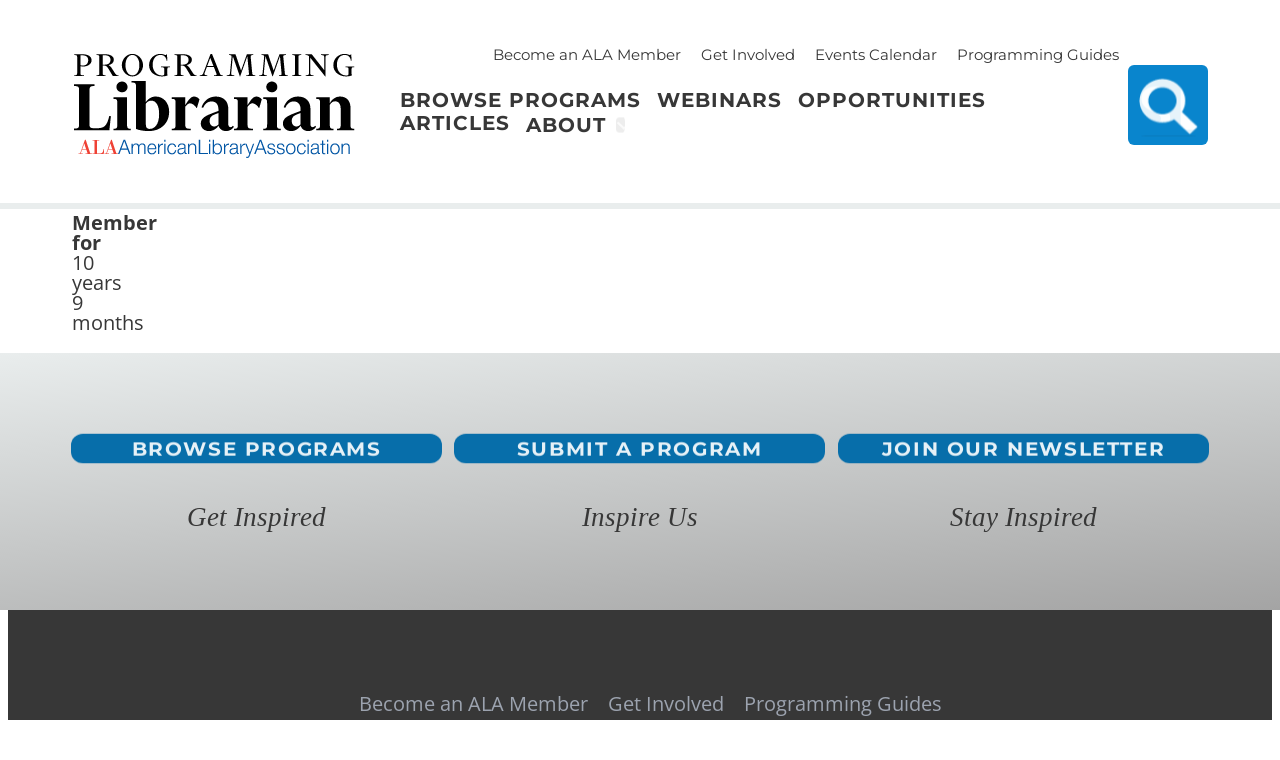

--- FILE ---
content_type: text/html; charset=UTF-8
request_url: https://programminglibrarian.org/users/brussell
body_size: 5948
content:
<!DOCTYPE html>
<html lang="en" dir="ltr" prefix="og: https://ogp.me/ns#">
  <head>
    <meta charset="utf-8" />
<noscript><style>form.antibot * :not(.antibot-message) { display: none !important; }</style>
</noscript><script>var _paq = _paq || [];(function(){var u=(("https:" == document.location.protocol) ? "https://matomo.freelock.com/" : "https://matomo.freelock.com/");_paq.push(["setSiteId", "94"]);_paq.push(["setTrackerUrl", u+"matomo.php"]);_paq.push(["setDoNotTrack", 1]);if (!window.matomo_search_results_active) {_paq.push(["trackPageView"]);}_paq.push(["setIgnoreClasses", ["no-tracking","colorbox"]]);_paq.push(["enableLinkTracking"]);var d=document,g=d.createElement("script"),s=d.getElementsByTagName("script")[0];g.type="text/javascript";g.defer=true;g.async=true;g.src=u+"matomo.js";s.parentNode.insertBefore(g,s);})();</script>
<meta name="description" content="Programming Librarian" />
<link rel="canonical" href="https://programminglibrarian.org/users/brussell" />
<meta property="og:image" content="https://programminglibrarian.org/themes/plib_theme/images/PL-LOGO-vFinal.png" />
<meta name="Generator" content="Drupal 10 (https://www.drupal.org)" />
<meta name="MobileOptimized" content="width" />
<meta name="HandheldFriendly" content="true" />
<meta name="viewport" content="width=device-width, initial-scale=1.0" />
<link rel="icon" href="/themes/plib_theme/favicon.ico" type="image/vnd.microsoft.icon" />

    <title>brussell | Programming Librarian</title>
    <link rel="stylesheet" media="all" href="/sites/default/files/css/css_v-2n_YYL3Hu9zpNjzPfyeQrRBasb2ysVbGWNjLMxHBI.css?delta=0&amp;language=en&amp;theme=plib_theme&amp;include=eJxNjVkOgzAMRC8UyJEiB6apW2dRbBDcvnST8vlm9GYizNADjlYVa7ixXKg-oaCTuKV2-LVvjWSmBx0OhwmX5z_7octYmfzXnhdqxrW4JhyD3ZHhIylGTlIjyaR2XnoamwxVStAxK7Rzovfm1Dpn6ufYdmirRXlHyCib01MN-XP5As3VVuo" />
<link rel="stylesheet" media="all" href="/sites/default/files/css/css_6CVOxaBoZnqf1RcLjDXANVd7uqA1E6Ui1C317IZLn_U.css?delta=1&amp;language=en&amp;theme=plib_theme&amp;include=eJxNjVkOgzAMRC8UyJEiB6apW2dRbBDcvnST8vlm9GYizNADjlYVa7ixXKg-oaCTuKV2-LVvjWSmBx0OhwmX5z_7octYmfzXnhdqxrW4JhyD3ZHhIylGTlIjyaR2XnoamwxVStAxK7Rzovfm1Dpn6ufYdmirRXlHyCib01MN-XP5As3VVuo" />

    <script type="application/json" data-drupal-selector="drupal-settings-json">{"path":{"baseUrl":"\/","pathPrefix":"","currentPath":"user\/31","currentPathIsAdmin":false,"isFront":false,"currentLanguage":"en"},"pluralDelimiter":"\u0003","suppressDeprecationErrors":true,"gtag":{"tagId":"G-YK2Q5KPTC2","consentMode":false,"otherIds":[],"events":[],"additionalConfigInfo":[]},"ajaxPageState":{"libraries":"eJxdjVEOwyAMQy9Ey5FQWL2MjQAiadXeft26D7QfW8-W7Agz9IC9VcUS7imfqJ5R0Ck77JZTefmlr43y_EPHtXJGMGLPp_zzTE_anZBVqf4yJ1gS-Wt_vlGzVItrOcVgDwh8JMXInGukPKkd5yOPjUCVGDpmhbbE9NmcWk9C_RjbDm21aNoQBGV1eqhBvpdvLB1j_w","theme":"plib_theme","theme_token":null},"ajaxTrustedUrl":{"\/search":true},"matomo":{"disableCookies":false,"trackMailto":true,"trackColorbox":true},"data":{"extlink":{"extTarget":true,"extTargetAppendNewWindowDisplay":true,"extTargetAppendNewWindowLabel":"(opens in a new window)","extTargetNoOverride":true,"extNofollow":false,"extTitleNoOverride":false,"extNoreferrer":true,"extFollowNoOverride":false,"extClass":"0","extLabel":"(link is external)","extImgClass":false,"extSubdomains":true,"extExclude":"","extInclude":"","extCssExclude":"","extCssInclude":"","extCssExplicit":"","extAlert":false,"extAlertText":"This link will take you to an external web site. We are not responsible for their content.","extHideIcons":false,"mailtoClass":"0","telClass":"","mailtoLabel":"(link sends email)","telLabel":"(link is a phone number)","extUseFontAwesome":false,"extIconPlacement":"append","extPreventOrphan":false,"extFaLinkClasses":"fa fa-external-link","extFaMailtoClasses":"fa fa-envelope-o","extAdditionalLinkClasses":"","extAdditionalMailtoClasses":"","extAdditionalTelClasses":"","extFaTelClasses":"fa fa-phone","allowedDomains":[],"extExcludeNoreferrer":""}},"user":{"uid":0,"permissionsHash":"48e6d51af62670732ced986d219fcce7475d305116f80f52c06a1614897eca84"}}</script>
<script src="/sites/default/files/js/js_LNZ5YJB2UfHiljZsG_1xNwCLNKZLxVBVAHkzUlEqG0M.js?scope=header&amp;delta=0&amp;language=en&amp;theme=plib_theme&amp;include=eJxdzFEKAjEMBNALdTdHKikbYzRtShqle3sL-rH4M8NjYApFkGea3QYd-Sa6OICpkaMmmqHSnnD4q6PuPyY2Y6UcyMAr_r3jA2eqGFYNvpW6Sslxp0rAagV1G3GuM74uDd_CGGJt6y4V_fwAy70-tg"></script>
<script src="/modules/contrib/google_tag/js/gtag.js?t6s5gt"></script>

  </head>
  <body class="path-user bg-pagebg overflow-x-hidden">
        <a href="#main-content" class="visually-hidden focusable skip-link">
      Skip to main content
    </a>
    
    <div class="page">
      <div class="dialog-off-canvas-main-canvas" data-off-canvas-main-canvas>
    <div class="layout-container content-grid bg-primary">

  <header id="header" role="banner" class="w-full breakout mt-4 pb-4 z-10 grid-cols-[auto_90px_100px] items-center grid grid-areas-headerm lg:desk:grid-areas-header lg:desk:grid-cols-[16em_auto_105px] border-b-6 border-b-offsetbg border-b-solid bleed-container">
      <div class="grid-in-logo">
    <div id="block-plib-theme-site-branding" class="block block-system block-system-branding-block">
  
    
        <a href="/" rel="home" class="site-logo">
      <img src="/themes/plib_theme/images/logo-Programming-Librarian-full-color.svg" alt="Home" class="w-80" style="max-width: calc(100vw - 206px);"/>
    </a>
      </div>

  </div>

    <div id="header-nav" class="header-nav fixed grid-in-menu lg:desk:static lg:desk:grid lg:desk:grid-areas-flip" data-drupal-selector="header-nav">
      <div class="region region-primary-menu">
    <nav role="navigation" aria-labelledby="block-plib-theme-main-menu-menu" id="block-plib-theme-main-menu" class="block block-menu navigation menu--main">
            
  <h2 class="visually-hidden" id="block-plib-theme-main-menu-menu">Main navigation</h2>
  

        


          
        
    <ul  class="menu primary-nav__menu primary-nav__menu--level-1" data-drupal-selector="primary-nav-menu--level-1">
            
                          
        
        
        <li class="primary-nav__menu-item primary-nav__menu-item--link primary-nav__menu-item--level-1">
                              
                      <a href="/browse-programs" class="primary-nav__menu-link primary-nav__menu-link--link primary-nav__menu-link--level-1" data-drupal-selector="primary-nav-menu-link-has-children" data-drupal-link-system-path="browse-programs">            <span class="primary-nav__menu-link-inner primary-nav__menu-link-inner--level-1">Browse Programs</span>
          </a>

            
                  </li>
      
                          
        
        
        <li class="primary-nav__menu-item primary-nav__menu-item--link primary-nav__menu-item--level-1">
                              
                      <a href="/webinars" class="primary-nav__menu-link primary-nav__menu-link--link primary-nav__menu-link--level-1" data-drupal-selector="primary-nav-menu-link-has-children" data-drupal-link-system-path="node/2268">            <span class="primary-nav__menu-link-inner primary-nav__menu-link-inner--level-1">Webinars</span>
          </a>

            
                  </li>
      
                          
        
        
        <li class="primary-nav__menu-item primary-nav__menu-item--link primary-nav__menu-item--level-1">
                              
                      <a href="/opportunities" class="primary-nav__menu-link primary-nav__menu-link--link primary-nav__menu-link--level-1" data-drupal-selector="primary-nav-menu-link-has-children" data-drupal-link-system-path="node/2222">            <span class="primary-nav__menu-link-inner primary-nav__menu-link-inner--level-1">Opportunities</span>
          </a>

            
                  </li>
      
                          
        
        
        <li class="primary-nav__menu-item primary-nav__menu-item--link primary-nav__menu-item--level-1">
                              
                      <a href="/articles" class="primary-nav__menu-link primary-nav__menu-link--link primary-nav__menu-link--level-1" data-drupal-selector="primary-nav-menu-link-has-children" data-drupal-link-system-path="node/2218">            <span class="primary-nav__menu-link-inner primary-nav__menu-link-inner--level-1">Articles</span>
          </a>

            
                  </li>
      
                          
        
        
        <li class="primary-nav__menu-item primary-nav__menu-item--link primary-nav__menu-item--level-1 primary-nav__menu-item--has-children" data-drupal-selector="primary-nav-menu-item-has-children">
                              
                      <a href="/about-programming-librarian" class="primary-nav__menu-link primary-nav__menu-link--link primary-nav__menu-link--level-1 primary-nav__menu-link--has-children" data-drupal-selector="primary-nav-menu-link-has-children" data-drupal-link-system-path="node/226">            <span class="primary-nav__menu-link-inner primary-nav__menu-link-inner--level-1">About</span>
          </a>

                                                        
                <button class="primary-nav__button-toggle" data-drupal-selector="primary-nav-submenu-toggle-button" aria-controls="primary-menu-item-12345" aria-expanded="false" aria-hidden="true" tabindex="-1">
                  <span class="visually-hidden">About sub-navigation</span>
                  <span class="icon--menu-toggle"></span>
                </button>
              
                                      
              <span data-drupal-selector="primary-nav-menu-🥕" class="primary-nav__menu-🥕"></span>
    
    <ul  class="menu primary-nav__menu primary-nav__menu--level-2" data-drupal-selector="primary-nav-menu--level-2" id="primary-menu-item-12345">
            
                          
        
        
        <li class="primary-nav__menu-item primary-nav__menu-item--link primary-nav__menu-item--level-2">
                              
                      <a href="https://americanlibraryassociation.informz.net/americanlibraryassociation/pages/PPO_New_PL_Subscribe_Page" class="primary-nav__menu-link primary-nav__menu-link--link primary-nav__menu-link--level-2">            <span class="primary-nav__menu-link-inner primary-nav__menu-link-inner--level-2">Get Our E-Newsletter</span>
          </a>

            
                  </li>
          </ul>
  
            
                  </li>
          </ul>
  


  </nav>

  </div>

      <div class="region region-secondary-menu">
    <nav role="navigation" aria-labelledby="block-plib-theme-topmainmenu-menu" id="block-plib-theme-topmainmenu" class="block block-menu navigation menu--top-main-menu">
            
  <h2 class="visually-hidden" id="block-plib-theme-topmainmenu-menu">Top Main Menu</h2>
  

        
              <ul class="menu lg:flex items-stretch ms-5 my-2">
                                  <li class="menu-item relative flex items-center w-max ms-5">
        <a href="https://www.ala.org/membership/">Become an ALA Member</a>
              </li>
                              <li class="menu-item relative flex items-center w-max ms-5">
        <a href="/support-us">Get Involved</a>
              </li>
                              <li class="menu-item relative flex items-center w-max ms-5">
        <a href="/events-calendar" data-drupal-link-system-path="node/2217">Events Calendar</a>
              </li>
                              <li class="menu-item relative flex items-center w-max ms-5">
        <a href="/programming-guides" data-drupal-link-system-path="node/2257">Programming Guides</a>
              </li>
        </ul>
  


  </nav>

  </div>

    </div>
      <div class="region region-search">
    <div class="views-exposed-form bef-exposed-form expand-search block block-views block-views-exposed-filter-blocksearch-programs-page-2" data-drupal-selector="views-exposed-form-search-programs-page-2" id="block-plib-theme-exposedformsearch-programspage-2">
  
    
      <form action="/search" method="get" id="views-exposed-form-search-programs-page-2" accept-charset="UTF-8">
  <div class="form--inline clearfix">
  <div class="js-form-item form-item js-form-type-textfield form-type-textfield js-form-item-search form-item-search">
      <label for="edit-search">Search</label>
        <input data-drupal-selector="edit-search" type="text" id="edit-search" name="search" value="" size="30" maxlength="128" placeholder="Phrase or word(s) to search" class="form-text" />

        </div>
<div data-drupal-selector="edit-actions" class="form-actions js-form-wrapper form-wrapper" id="edit-actions"><input data-drupal-selector="edit-submit-search-programs" type="submit" id="edit-submit-search-programs" value="Search" class="button js-form-submit form-submit" />
</div>

</div>

</form>

  </div>

  </div>

    <div class="header-nav-overlay" data-drupal-selector="header-nav-overlay"></div>
    <div class="burger-icon grid-in-burger lg:desk:hidden p-2 text-main" data-drupal-selector="mobile-buttons">
      <button class="mobile-nav-button text-5xl text-main px-3 py-9 m-0" data-drupal-selector="mobile-nav-button" aria-label="Main Menu" aria-controls="header-nav" aria-expanded="false">
        <span class="mobile-nav-button__icon"></span>
        <span class="mobile-nav-button__label sr-only">Menu</span>
      </button>
    </div>
  </header>

  

  

    <div class="region region-highlighted">
    
  </div>


    <div class="region region-help">
    <div data-drupal-messages-fallback class="hidden"></div>

  </div>


  <main role="main">
    <a id="main-content" tabindex="-1"></a>    <div class="layout-content px-4 py-0 md:flex-1">
        <div class="region region-content">
    <div id="block-plib-theme-proglib-system-main" class="block block-system block-system-main-block">
  
    
      <article class="profile">
  <div class="js-form-item form-item js-form-type-item form-type-item js-form-item- form-item- form-no-label">
        <h4 class="label">Member for</h4> 10 years 9 months
        </div>
</article>

  </div>

  </div>

    </div>
    
    
  </main>

</div>      <footer role="group" class="stage-background bleed-container">
        <div class="region region-top-footer">
    <div id="block-plib-theme-footeractionbuttons" class="pad-content block block-block-content block-block-content3cd867a2-fe5e-4b20-9e4b-c8fed6e5c4d6">
  
    
      
            <div class="clearfix text-formatted field field--name-body field--type-text-with-summary field--label-hidden field__item"><div class="three-column-text container"><p><a class="button blue-btn wide" href="/browse-programs">Browse Programs</a><br><em class="slug">Get Inspired</em></p><p><a class="button blue-btn wide" href="/node/add/model_program_resource">Submit a Program</a><br><em class="slug">Inspire Us</em></p><p><a class="button blue-btn wide" href="https://americanlibraryassociation.informz.net/americanlibraryassociation/pages/PPO_New_PL_Subscribe_Page">Join Our Newsletter</a><br><em class="slug">Stay Inspired</em></p></div></div>
      
  </div>

  </div>

    </footer>
    <footer role="contentinfo" class="bg-gray-dark py-16 flex justify-center items-center dark-box">
        <div class="region region-footer">
    <nav role="navigation" aria-labelledby="block-plib-theme-footerjoinlinks-menu" id="block-plib-theme-footerjoinlinks" class="block block-menu navigation menu--footer-join-links">
            
  <h2 class="visually-hidden" id="block-plib-theme-footerjoinlinks-menu">Footer Join Links</h2>
  

        
              <ul class="menu lg:flex items-stretch ms-5 my-2">
                                  <li class="menu-item relative flex items-center w-max ms-5">
        <a href="https://www.ala.org/membership/">Become an ALA Member</a>
              </li>
                              <li class="menu-item relative flex items-center w-max ms-5">
        <a href="/support-us">Get Involved</a>
              </li>
                              <li class="menu-item relative flex items-center w-max ms-5">
        <a href="/programming-guides" data-drupal-link-system-path="node/2257">Programming Guides</a>
              </li>
        </ul>
  


  </nav>
<div id="block-plib-theme-footertext" class="pad-content block block-block-content block-block-content95cf6330-490c-4c8b-9068-73368a448353">
  
    
      
            <div class="clearfix text-formatted field field--name-body field--type-text-with-summary field--label-hidden field__item"><article class="align-center media media--type-image media--view-mode-original">
  
      
  <div class="field field--name-field-media-image field--type-image field--label-visually_hidden">
    <div class="field__label visually-hidden">Image</div>
              <div class="field__item">  <img loading="lazy" src="/sites/default/files/2023-09/PL-LOGO-dark.png" width="297" height="120" alt="Logo - Programming Librarian - ALA American Library Association">

</div>
          </div>

  </article>
</div>
      
  </div>
<nav role="navigation" aria-labelledby="block-plib-theme-footer-menu" id="block-plib-theme-footer" class="footer-menu-caps block block-menu navigation menu--footer">
            
  <h2 class="visually-hidden" id="block-plib-theme-footer-menu">Programming Librarian</h2>
  

        
              <ul class="menu lg:flex items-stretch ms-5 my-2">
                                  <li class="menu-item relative flex items-center w-max ms-5">
        <a href="/browse-programs" data-drupal-link-system-path="browse-programs">Browse Programs</a>
              </li>
                              <li class="menu-item relative flex items-center w-max ms-5">
        <a href="/events-calendar" data-drupal-link-system-path="node/2217">Events Calendar</a>
              </li>
                              <li class="menu-item relative flex items-center w-max ms-5">
        <a href="/opportunities">Opportunities</a>
              </li>
                              <li class="menu-item relative flex items-center w-max ms-5">
        <a href="/articles" data-drupal-link-system-path="node/2218">Articles</a>
              </li>
        </ul>
  


  </nav>
<nav role="navigation" aria-labelledby="block-plib-theme-socialmedialinks-menu" id="block-plib-theme-socialmedialinks" class="icons-medium block block-menu navigation menu--social-media-links">
            
  <h2 class="visually-hidden" id="block-plib-theme-socialmedialinks-menu">Social Media Links</h2>
  

        
              <ul class="menu lg:flex items-stretch ms-5 my-2">
                                  <li class="menu-item relative flex items-center w-max ms-5">
        <a href="https://www.facebook.com/groups/ProgrammingLibrarianInterestGroup" class="icon-facebook hide-link-text" title="Facebook">Facebook</a>
              </li>
                              <li class="menu-item relative flex items-center w-max ms-5">
        <a href="https://www.instagram.com/americanlibraryassociation/?hl=en" class="icon-instagram hide-link-text" title="Instagram">Instagram</a>
              </li>
                              <li class="menu-item relative flex items-center w-max ms-5">
        <a href="https://www.linkedin.com/company/american-library-association/" class="icon-linkedin" title="LinkedIn">LinkedIn</a>
              </li>
        </ul>
  


  </nav>
<nav role="navigation" aria-labelledby="block-plib-theme-copyrightmenu-menu" id="block-plib-theme-copyrightmenu" class="block block-menu navigation menu--copyright-menu">
            
  <h2 class="visually-hidden" id="block-plib-theme-copyrightmenu-menu">Copyright Menu</h2>
  

        
              <ul class="menu lg:flex items-stretch ms-5 my-2">
                                  <li class="menu-item relative flex items-center w-max ms-5">
        <a href="/copyright" data-drupal-link-system-path="node/230">Copyright</a>
              </li>
                              <li class="menu-item relative flex items-center w-max ms-5">
        <a href="/accessibility" data-drupal-link-system-path="node/2258">Accessibility Statement</a>
              </li>
                              <li class="menu-item relative flex items-center w-max ms-5">
        <a href="/ala-privacy-policy" data-drupal-link-system-path="node/231">Privacy Policy</a>
              </li>
        </ul>
  


  </nav>

  </div>

    </footer>
  

  </div>

    </div>
    
    <script src="/sites/default/files/js/js_q-nW4WHm6lfjRfnPPtyWFci6zsk64VSMiJmYkbczxjU.js?scope=footer&amp;delta=0&amp;language=en&amp;theme=plib_theme&amp;include=eJxdzFEKAjEMBNALdTdHKikbYzRtShqle3sL-rH4M8NjYApFkGea3QYd-Sa6OICpkaMmmqHSnnD4q6PuPyY2Y6UcyMAr_r3jA2eqGFYNvpW6Sslxp0rAagV1G3GuM74uDd_CGGJt6y4V_fwAy70-tg"></script>
<script src="/themes/plib_theme/dist/assets/main-b8a522b9.js?v=0.9" type="module"></script>
<script src="/sites/default/files/js/js_gmPjpwFBF_shVTDHdv502FEjFBhnN7yLSnClAfsk3Qs.js?scope=footer&amp;delta=2&amp;language=en&amp;theme=plib_theme&amp;include=eJxdzFEKAjEMBNALdTdHKikbYzRtShqle3sL-rH4M8NjYApFkGea3QYd-Sa6OICpkaMmmqHSnnD4q6PuPyY2Y6UcyMAr_r3jA2eqGFYNvpW6Sslxp0rAagV1G3GuM74uDd_CGGJt6y4V_fwAy70-tg"></script>

  </body>
  <!-- Design by Culture Foundry - https://culturefoundry.com. Site built by Freelock - https://freelock.com. -->
</html>


--- FILE ---
content_type: text/css
request_url: https://programminglibrarian.org/sites/default/files/css/css_6CVOxaBoZnqf1RcLjDXANVd7uqA1E6Ui1C317IZLn_U.css?delta=1&language=en&theme=plib_theme&include=eJxNjVkOgzAMRC8UyJEiB6apW2dRbBDcvnST8vlm9GYizNADjlYVa7ixXKg-oaCTuKV2-LVvjWSmBx0OhwmX5z_7octYmfzXnhdqxrW4JhyD3ZHhIylGTlIjyaR2XnoamwxVStAxK7Rzovfm1Dpn6ufYdmirRXlHyCib01MN-XP5As3VVuo
body_size: 29130
content:
/* @license GPL-2.0-or-later https://www.drupal.org/licensing/faq */
.progress__track{border-color:#b3b3b3;border-radius:10em;background-color:#f2f1eb;background-image:linear-gradient(#e7e7df,#f0f0f0);box-shadow:inset 0 1px 3px hsla(0,0%,0%,0.16);}.progress__bar{height:16px;margin-top:-1px;margin-left:-1px;padding:0 1px;-webkit-transition:width 0.5s ease-out;transition:width 0.5s ease-out;-webkit-animation:animate-stripes 3s linear infinite;border:1px #07629a solid;border-radius:10em;background:#057ec9;background-image:linear-gradient(to bottom,rgba(0,0,0,0),rgba(0,0,0,0.15)),linear-gradient(to right bottom,#0094f0 0%,#0094f0 25%,#007ecc 25%,#007ecc 50%,#0094f0 50%,#0094f0 75%,#0094f0 100%);background-size:40px 40px;}[dir="rtl"] .progress__bar{margin-right:-1px;margin-left:0;-webkit-animation-direction:reverse;animation-direction:reverse;}@media screen and (prefers-reduced-motion:reduce){.progress__bar{-webkit-transition:none;transition:none;-webkit-animation:none;}}@keyframes animate-stripes{0%{background-position:0 0,0 0;}100%{background-position:0 0,-80px 0;}}
.action-links{margin:1em 0;padding:0;list-style:none;}[dir="rtl"] .action-links{margin-right:0;}.action-links li{display:inline-block;margin:0 0.3em;}.action-links li:first-child{margin-left:0;}[dir="rtl"] .action-links li:first-child{margin-right:0;margin-left:0.3em;}.button-action{display:inline-block;padding:0.2em 0.5em 0.3em;text-decoration:none;line-height:160%;}.button-action::before{margin-left:-0.1em;padding-right:0.2em;content:"+";font-weight:900;}[dir="rtl"] .button-action::before{margin-right:-0.1em;margin-left:0;padding-right:0;padding-left:0.2em;}
.breadcrumb{padding-bottom:0.5em;}.breadcrumb ol{margin:0;padding:0;}[dir="rtl"] .breadcrumb ol{margin-right:0;}.breadcrumb li{display:inline;margin:0;padding:0;list-style-type:none;}.breadcrumb li::before{content:" \BB ";}.breadcrumb li:first-child::before{content:none;}
.button:not(.blue-btn),.image-button{margin-right:1em;margin-left:1em;}.button:first-child,.image-button:first-child{margin-right:0;margin-left:0;}
.container-inline label::after,.container-inline .label::after{content:":";}.form-type-radios .container-inline label::after,.form-type-checkboxes .container-inline label::after{content:"";}.form-type-radios .container-inline .form-type-radio,.form-type-checkboxes .container-inline .form-type-checkbox{margin:0 1em;}.container-inline .form-actions,.container-inline.form-actions{margin-top:0;margin-bottom:0;}
details{margin-top:1em;margin-bottom:1em;border:1px solid #ccc;}details > .details-wrapper{padding:0.5em 1.5em;}summary{padding:0.2em 0.5em;cursor:pointer;}
.exposed-filters .filters{float:left;margin-right:1em;}[dir="rtl"] .exposed-filters .filters{float:right;margin-right:0;margin-left:1em;}.exposed-filters .form-item{margin:0 0 0.1em 0;padding:0;}.exposed-filters .form-item label{float:left;width:10em;font-weight:normal;}[dir="rtl"] .exposed-filters .form-item label{float:right;}.exposed-filters .form-select{width:14em;}.exposed-filters .current-filters{margin-bottom:1em;}.exposed-filters .current-filters .placeholder{font-weight:bold;font-style:normal;}.exposed-filters .additional-filters{float:left;margin-right:1em;}[dir="rtl"] .exposed-filters .additional-filters{float:right;margin-right:0;margin-left:1em;}
.field__label{font-weight:bold;}.field--label-inline .field__label,.field--label-inline .field__items{float:left;}.field--label-inline .field__label,.field--label-inline > .field__item,.field--label-inline .field__items{padding-right:0.5em;}[dir="rtl"] .field--label-inline .field__label,[dir="rtl"] .field--label-inline .field__items{padding-right:0;padding-left:0.5em;}.field--label-inline .field__label::after{content:":";}
form .field-multiple-table{margin:0;}form .field-multiple-table .field-multiple-drag{width:30px;padding-right:0;}[dir="rtl"] form .field-multiple-table .field-multiple-drag{padding-left:0;}form .field-multiple-table .field-multiple-drag .tabledrag-handle{padding-right:0.5em;}[dir="rtl"] form .field-multiple-table .field-multiple-drag .tabledrag-handle{padding-right:0;padding-left:0.5em;}form .field-add-more-submit{margin:0.5em 0 0;}.form-item,.form-actions{margin-top:1em;margin-bottom:1em;}tr.odd .form-item,tr.even .form-item{margin-top:0;margin-bottom:0;}.form-composite > .fieldset-wrapper > .description,.form-item .description{font-size:0.85em;}label.option{display:inline;font-weight:normal;}.form-composite > legend,.label{display:inline;margin:0;padding:0;font-size:inherit;font-weight:bold;}.form-checkboxes .form-item,.form-radios .form-item{margin-top:0.4em;margin-bottom:0.4em;}.form-type-radio .description,.form-type-checkbox .description{margin-left:2.4em;}[dir="rtl"] .form-type-radio .description,[dir="rtl"] .form-type-checkbox .description{margin-right:2.4em;margin-left:0;}.marker{color:#e00;}.form-required::after{display:inline-block;width:6px;height:6px;margin:0 0.3em;content:"";vertical-align:super;background-image:url(/themes/plib_theme/images/icons/required.svg);background-repeat:no-repeat;background-size:6px 6px;}abbr.tabledrag-changed,abbr.ajax-changed{border-bottom:none;}.form-item input.error,.form-item textarea.error,.form-item select.error{border:2px solid red;}.form-item--error-message::before{display:inline-block;width:14px;height:14px;content:"";vertical-align:sub;background:url(/themes/plib_theme/images/icons/error.svg) no-repeat;background-size:contain;}
.icon-help{padding:1px 0 1px 20px;background:url(/themes/plib_theme/images/icons/help.png) 0 50% no-repeat;}[dir="rtl"] .icon-help{padding:1px 20px 1px 0;background-position:100% 50%;}.feed-icon{display:block;overflow:hidden;width:16px;height:16px;text-indent:-9999px;background:url(/themes/plib_theme/images/icons/feed.svg) no-repeat;}
.form--inline .form-item{float:left;margin-right:0.5em;}[dir="rtl"] .form--inline .form-item{float:right;margin-right:0;margin-left:0.5em;}[dir="rtl"] .views-filterable-options-controls .form-item{margin-right:2%;}.form--inline .form-item-separator{margin-top:2.3em;margin-right:1em;margin-left:0.5em;}[dir="rtl"] .form--inline .form-item-separator{margin-right:0.5em;margin-left:1em;}.form--inline .form-actions{clear:left;}[dir="rtl"] .form--inline .form-actions{clear:right;}
.item-list .title{font-weight:bold;}.item-list ul{margin:0 0 0.75em 0;padding:0;}.item-list li{margin:0 0 0.25em 1.5em;padding:0;}[dir="rtl"] .item-list li{margin:0 1.5em 0.25em 0;}.item-list--comma-list{display:inline;}.item-list--comma-list .item-list__comma-list,.item-list__comma-list li,[dir="rtl"] .item-list--comma-list .item-list__comma-list,[dir="rtl"] .item-list__comma-list li{margin:0;}
button.link{margin:0;padding:0;cursor:pointer;border:0;background:transparent;font-size:1em;}label button.link{font-weight:bold;}
ul.inline,ul.links.inline{display:inline;padding-left:0;}[dir="rtl"] ul.inline,[dir="rtl"] ul.links.inline{padding-right:0;padding-left:15px;}ul.inline li{display:inline;padding:0 0.5em;list-style-type:none;}ul.links a.is-active{color:#000;}
ul.menu{margin-left:1em;padding:0;list-style:none outside;text-align:left;}[dir="rtl"] ul.menu{margin-right:1em;margin-left:0;text-align:right;}.menu-item--expanded{list-style-type:circle;list-style-image:url(/themes/plib_theme/images/icons/menu-expanded.png);}.menu-item--collapsed{list-style-type:disc;list-style-image:url(/themes/plib_theme/images/icons/menu-collapsed.png);}[dir="rtl"] .menu-item--collapsed{list-style-image:url(/themes/plib_theme/images/icons/menu-collapsed-rtl.png);}.menu-item{margin:0;padding-top:0.2em;}
.more-link{display:block;text-align:right;}[dir="rtl"] .more-link{text-align:left;}
.pager__items{clear:both;text-align:center;}.pager__item{display:inline;padding:0.5em;}.pager__item.is-active{font-weight:bold;}
tr.drag{background-color:#fffff0;}tr.drag-previous{background-color:#ffd;}body div.tabledrag-changed-warning{margin-bottom:0.5em;}
tr.selected td{background:#ffc;}td.checkbox,th.checkbox{text-align:center;}[dir="rtl"] td.checkbox,[dir="rtl"] th.checkbox{text-align:center;}
th.is-active img{display:inline;}td.is-active{background-color:#ddd;}
div.tabs{margin:1em 0;}ul.tabs{margin:0 0 0.5em;padding:0;list-style:none;}.tabs > li{display:inline-block;margin-right:0.3em;}[dir="rtl"] .tabs > li{margin-right:0;margin-left:0.3em;}.tabs a{display:block;padding:0.2em 1em;text-decoration:none;}.tabs a.is-active{background-color:#eee;}.tabs a:focus,.tabs a:hover{background-color:#f5f5f5;}
.form-textarea-wrapper textarea{display:block;box-sizing:border-box;width:100%;margin:0;}
.ui-dialog--narrow{max-width:500px;}@media screen and (max-width:600px){.ui-dialog--narrow{min-width:95%;max-width:95%;}}
.messages{padding:15px 20px 15px 35px;word-wrap:break-word;border:1px solid;border-width:1px 1px 1px 0;border-radius:2px;background:no-repeat 10px 17px;overflow-wrap:break-word;}[dir="rtl"] .messages{padding-right:35px;padding-left:20px;text-align:right;border-width:1px 0 1px 1px;background-position:right 10px top 17px;}.messages + .messages{margin-top:1.538em;}.messages__list{margin:0;padding:0;list-style:none;}.messages__item + .messages__item{margin-top:0.769em;}.messages--status{color:#325e1c;border-color:#c9e1bd #c9e1bd #c9e1bd transparent;background-color:#f3faef;background-image:url(/themes/plib_theme/images/icons/check.svg);box-shadow:-8px 0 0 #77b259;}[dir="rtl"] .messages--status{margin-left:0;border-color:#c9e1bd transparent #c9e1bd #c9e1bd;box-shadow:8px 0 0 #77b259;}.messages--warning{color:#734c00;border-color:#f4daa6 #f4daa6 #f4daa6 transparent;background-color:#fdf8ed;background-image:url(/themes/plib_theme/images/icons/warning.svg);box-shadow:-8px 0 0 #e09600;}[dir="rtl"] .messages--warning{border-color:#f4daa6 transparent #f4daa6 #f4daa6;box-shadow:8px 0 0 #e09600;}.messages--error{color:#a51b00;border-color:#f9c9bf #f9c9bf #f9c9bf transparent;background-color:#fcf4f2;background-image:url(/themes/plib_theme/images/icons/error.svg);box-shadow:-8px 0 0 #e62600;}[dir="rtl"] .messages--error{border-color:#f9c9bf transparent #f9c9bf #f9c9bf;box-shadow:8px 0 0 #e62600;}.messages--error p.error{color:#a51b00;}
.header-nav{position:fixed;z-index:501;inset-block-start:0;inset-inline-start:100%;visibility:hidden;overflow:auto;flex-basis:max-content;width:100%;max-width:var(--mobile-nav-width);height:100%;padding-block:0 var(--sp);padding-inline-start:var(--sp);padding-inline-end:var(--sp);border-block-start:solid var(--color-pagebg) calc(var(--sp3) + var(--drupal-displace-offset-top,0px));background-color:var(--color-pagebg);box-shadow:0 0 72px rgba(0,0,0,0.1);}.header-nav.is-active{visibility:visible;transform:translateX(calc(-100% - var(--drupal-displace-offset-right,0px)));padding-top:2em;z-index:650;max-width:100%;width:600px;margin-top:var(--gin-offset-y);}[dir="rtl"] .header-nav.is-active{transform:translateX(calc(100% + var(--drupal-displace-offset-left,0px)));}@media (min-width:31.25rem){.header-nav{border-top-width:calc(var(--sp5) + var(--drupal-displace-offset-top,0px));}}@media (min-width:43.75rem){.header-nav{padding-block-end:var(--sp3);padding-inline-start:var(--sp3);border-top-width:calc(var(--sp7) + var(--drupal-displace-offset-top,0px));}}@media (forced-colors:active){.header-nav{border-top-color:canvas;}}html.js .header-nav{transition:visibility 0.2s,transform 0.2s;}@media (min-width:75rem){body:not(.is-always-mobile-nav) .header-nav{position:static;display:flex;visibility:visible;overflow:visible;align-items:center;justify-content:flex-end;max-width:none;padding-block:0;background-color:inherit;padding-inline-start:0;padding-inline-end:0;transition:transform 0.2s;transform:none;border-block-start:0;box-shadow:none;}}@media (min-width:75rem){body.is-always-mobile-nav .header-nav{overflow:auto;max-width:calc((7 * (var(--grid-col-width) + var(--grid-gap))));padding-inline-end:var(--sp);transition:transform 0.2s,visibility 0.2s;border-top-width:calc(var(--drupal-displace-offset-top,0px) + var(--sp11));}}@media (min-width:90rem){body.is-always-mobile-nav .header-nav{max-width:calc(100vw - (var(--max-width) + var(--content-left)) + ((7 * (var(--grid-col-width) + var(--grid-gap)))));padding-inline-end:calc(100vw - (var(--max-width) + var(--content-left) - var(--sp)));}}.header-nav-overlay{position:fixed;z-index:101;inset-block-start:0;inset-inline-start:0;display:none;width:100%;height:100vh;opacity:0.2;background:var(--color--gray-5);}@media (forced-colors:active){.header-nav-overlay{background:canvastext;}}.is-overlay-active .header-nav-overlay{display:block;}
.primary-nav__menu{flex-wrap:wrap;list-style:none;}.primary-nav__menu-item{margin-block-end:var(--sp0-5);}.primary-nav__menu-item:last-child{margin-block-end:0;}.primary-nav__menu-item.primary-nav__menu-item--has-children{display:flex;flex-wrap:wrap;justify-content:space-between;align-items:center;margin-right:1.6em;}.primary-nav__menu-item.primary-nav__menu-item--has-children .primary-nav__menu-link--link,.primary-nav__menu-item.primary-nav__menu-item--has-children .primary-nav__menu-link--nolink{flex-basis:calc(100% - 51px);}.primary-nav__menu-link{flex-grow:1;-webkit-text-decoration:none;text-decoration:none;line-height:var(--sp2);}.primary-nav__menu-link:hover{}.primary-nav__menu-link:focus{outline:auto 2px var(--color-highlight1);outline-offset:2px;}.primary-nav__menu-link--nolink{padding-block:var(--sp0-5);padding-inline-start:0;padding-inline-end:0;font-weight:normal;}.primary-nav__menu-link--button{position:relative;padding-block:0;padding-inline-start:0;padding-inline-end:0;cursor:pointer;text-align:start;border:0;background:transparent;}.primary-nav__menu-link--button.primary-nav__menu-link--has-children{padding-inline-end:var(--sp3);}.primary-nav__menu-link--button.primary-nav__menu-link--has-children::before,.primary-nav__menu-link--button.primary-nav__menu-link--has-children::after{position:absolute;inset-inline-end:0.5625rem;inset-block-start:calc(var(--sp0-5) + 1.0625rem);width:1.125rem;height:0;content:"";border-top:solid 3px var(--color-main);}.primary-nav__menu-link--button.primary-nav__menu-link--has-children::after{transition:opacity 0.2s;transform:rotate(90deg);}.primary-nav__menu-link--button.primary-nav__menu-link--has-children[aria-expanded="true"]::after{opacity:0;}.primary-nav__menu-link-inner{position:relative;display:inline-flex;align-items:center;padding-block:var(--sp0-5);padding-inline-start:0;padding-inline-end:0;}.primary-nav__menu-link-inner::after{position:absolute;inset-block-end:0;inset-inline-start:0;width:100%;height:0;content:"";transition:transform 0.2s;transform:scaleX(0);transform-origin:left;border-top:solid 5px var(--color-main);}.is-active > .primary-nav__menu-link-inner::after,.primary-nav__menu-item--active-trail .primary-nav__menu_link-inner::after,.primary-nav__menu-link.is-active .primary-nav__menu_link-inner::after,.primary-nav__menu-link:hover       .primary-nav__menu-link-inner::after{transform:scaleX(1);}.primary-nav__menu--level-1{margin-block:0;margin-inline-start:0;margin-inline-end:0;padding-block:0;padding-inline-start:0;padding-inline-end:0;}.primary-nav__menu-link--level-1{position:relative;display:flex;letter-spacing:1px;}.primary-nav__menu--level-2{visibility:hidden;overflow:hidden;flex-basis:100%;max-height:0;margin-block:0;margin-inline-start:calc(-1 * var(--sp));padding-inline-start:var(--sp2-5);transition:opacity 0.2s,visibility 0.2s,max-height 0.2s;opacity:0;border-inline-start:solid var(--sp) var(--color-main);}.primary-nav__menu--level-2.is-active-menu-parent{visibility:visible;max-height:none;margin-block-start:var(--sp1-5);opacity:1;}@media (min-width:43.75rem){.primary-nav__menu--level-2{margin-inline-start:calc(-1 * var(--sp3));padding-inline-start:var(--sp3);}}.primary-nav__menu--level-2 .primary-nav__menu-item--has-children{display:block;}.primary-nav__menu-link--level-2{font-weight:normal;line-height:inherit;}html:not(.js) .primary-nav__menu--level-2{visibility:visible;max-height:none;opacity:1;}[dir="rtl"] .primary-nav__menu-link-inner::after{transform-origin:right;}
.primary-nav__button-toggle{position:relative;overflow:hidden;width:30px;height:30px;margin-block-start:var(--sp0-5);padding-block:0;padding-inline-start:0;padding-inline-end:0;cursor:pointer;text-indent:-62.4375rem;border:0;background:transparent;-webkit-appearance:none;}.primary-nav__button-toggle:focus{outline:auto 2px var(--color-main);outline-offset:2px;}.primary-nav__button-toggle .icon--menu-toggle{position:absolute;top:50%;left:50%;width:1rem;height:1rem;transition:background-color 0.2s;transform:translate(-50%,-50%);border-radius:2px;}.primary-nav__button-toggle .icon--menu-toggle::before,.primary-nav__button-toggle .icon--menu-toggle::after{position:absolute;top:50%;left:50%;width:1.7em;height:0;content:"";transform:translate(-50%,-50%);border-top:solid 3px var(--color-highlight1);}.primary-nav__button-toggle .icon--menu-toggle::after{transition:opacity 0.2s;transform:translate(-50%,-50%) rotate(90deg);}.primary-nav__button-toggle[aria-expanded="true"] .icon--menu-toggle::after{opacity:0;}.primary-nav__button-toggle[aria-hidden="true"]{pointer-events:none;}@media (min-width:75rem){body:not(.is-always-mobile-nav) .primary-nav__button-toggle{flex-shrink:0;align-self:stretch;width:calc(1em + 0.5rem);height:auto;margin-block-start:0;margin-inline-end:calc(-1 * var(--sp2));}body:not(.is-always-mobile-nav) .primary-nav__button-toggle:focus{border:0;outline:0;}body:not(.is-always-mobile-nav) .primary-nav__button-toggle:focus .icon--menu-toggle{border:solid 2px var(--color-highlight1);}body:not(.is-always-mobile-nav) .primary-nav__button-toggle:active{color:currentColor;}body:not(.is-always-mobile-nav) .primary-nav__button-toggle[aria-expanded="true"] .icon--menu-toggle::after{opacity:0.8;}body:not(.is-always-mobile-nav) .primary-nav__button-toggle .icon--menu-toggle{inset-inline-start:0.1875rem;width:1.125rem;transform:translateY(-50%);border-radius:0.25rem;background-color:var(--color--white);}body:not(.is-always-mobile-nav) .primary-nav__button-toggle .icon--menu-toggle::before{content:none;}body:not(.is-always-mobile-nav) .primary-nav__button-toggle .icon--menu-toggle::after{top:calc(50% - 2px);left:0.1875rem;width:0.5rem;height:0.5rem;content:"";transform:translateY(-50%) rotate(45deg);opacity:0.8;border-top:none;border-right:solid 2px currentColor;border-bottom:solid 2px currentColor;background:transparent;}}
@media (min-width:75rem){body:not(.is-always-mobile-nav) .primary-nav__menu-item{flex-wrap:nowrap;}body:not(.is-always-mobile-nav) .primary-nav__menu-item.primary-nav__menu-item--has-children .primary-nav__menu-link--link,body:not(.is-always-mobile-nav) .primary-nav__menu-item.primary-nav__menu-item--has-children .primary-nav__menu-link--nolink{flex-basis:auto;}body:not(.is-always-mobile-nav) .primary-nav__menu-item.primary-nav__menu-item--has-children .primary-nav__menu-link--level-1 .primary-nav__menu-link-inner::after{content:none;}body:not(.is-always-mobile-nav) .primary-nav__menu-link{}body:not(.is-always-mobile-nav) .primary-nav__menu-link:focus{position:relative;outline:0;}body:not(.is-always-mobile-nav) .primary-nav__menu-link:focus::before{position:absolute;top:50%;left:50%;width:calc(100% + var(--sp));height:var(--sp3);content:"";transform:translate(-50%,-50%);border:solid 2px var(--color-highlight1);border-radius:0.25rem;}body:not(.is-always-mobile-nav) .primary-nav__menu-link--button.primary-nav__menu-link--has-children{overflow:visible;padding-inline-end:0.5625rem;}body:not(.is-always-mobile-nav) .primary-nav__menu-link--button.primary-nav__menu-link--has-children:focus::before{width:calc(100% + var(--sp1-5));content:"";}body:not(.is-always-mobile-nav) .primary-nav__menu-link--button.primary-nav__menu-link--has-children::before{content:none;}body:not(.is-always-mobile-nav) .primary-nav__menu-link--button.primary-nav__menu-link--has-children::after{position:absolute;inset-block-start:50%;inset-inline-start:calc(100% - 0.1875rem);width:0.5rem;height:0.5rem;margin-block-start:-2px;transform:translateY(-50%) rotate(45deg);border-top:0;border-right:solid 2px currentColor;border-bottom:solid 2px currentColor;}body:not(.is-always-mobile-nav) .primary-nav__menu-link--button.primary-nav__menu-link--has-children[aria-expanded="true"]::after{opacity:1;}body:not(.is-always-mobile-nav) .primary-nav__menu-link-inner{padding-block:var(--sp2);padding-inline-start:0;padding-inline-end:0;}body:not(.is-always-mobile-nav) .primary-nav__menu-item--level-1.primary-nav__menu-item--has-children{margin-inline-end:0.75rem;}body:not(.is-always-mobile-nav) .primary-nav__menu-link-inner::after{transform-origin:center;border-top-width:var(--sp0-5);}body:not(.is-always-mobile-nav) .primary-nav__menu--level-1{display:flex;align-items:stretch;margin-inline-end:var(--sp);}body:not(.is-always-mobile-nav) .primary-nav__menu-item--level-1{position:relative;display:flex;align-items:center;width:max-content;margin-block:0;margin-inline-start:0;margin-inline-end:0;}body:not(.is-always-mobile-nav) .primary-nav__menu-item--level-1:not(:last-child){margin-inline-end:var(--sp2);}body:not(.is-always-mobile-nav) .primary-nav__menu--level-2{position:absolute;z-index:105;top:calc(100% - (0.5 * var(--sp)));left:50%;visibility:hidden;overflow:auto;width:15.625rem;max-height:calc(100vh - var(--site-header-height-wide) - var(--drupal-displace-offset-top,0px) - var(--drupal-displace-offset-bottom,0px) - var(--sp));margin-block-start:0;margin-inline-start:0;padding-block:calc(3 * var(--sp));padding-inline-start:var(--sp2);padding-inline-end:var(--sp2);transition:none;transform:translate(-50%,-1.25rem);opacity:0;border-top:solid var(--color-highlight1) var(--sp0-5);border-right:solid 1px transparent;border-bottom:solid 1px transparent;border-left:solid 1px transparent;border-radius:0 0 2px 2px;background:var(--color--white);box-shadow:0 1px 36px rgba(0,0,0,0.08);}body:not(.is-always-mobile-nav) .primary-nav__menu--level-2.is-active-menu-parent{visibility:visible;margin-block-start:0;transform:translate(-50%,0);opacity:1;}body:not(.is-always-mobile-nav) .primary-nav__menu-link--level-2{display:block;}body:not(.is-always-mobile-nav) .primary-nav__menu-link--level-2:focus::before{top:0;left:calc(var(--sp0-5) * -1);height:100%;transform:none;}body:not(.is-always-mobile-nav) .primary-nav__menu-link--level-2 .primary-nav__menu-link-inner{padding-block:var(--sp0-5);padding-inline-start:0;padding-inline-end:0;}body:not(.is-always-mobile-nav) .primary-nav__menu-link--level-2 .primary-nav__menu-link-inner::after{transform-origin:left;border-top-width:3px;}[dir="rtl"] body:not(.is-always-mobile-nav) .primary-nav__menu-link--level-2 .primary-nav__menu-link-inner::after{transform-origin:right;}body:not(.is-always-mobile-nav) .primary-nav__menu-🥕{position:absolute;z-index:105;top:calc(100% - var(--sp));left:50%;visibility:hidden;width:0;height:0;transform:translate(-50%,-1.25rem);opacity:0;border-right:solid 10px transparent;border-bottom:solid 10px var(--color-highlight1);border-left:solid 10px transparent;}body:not(.is-always-mobile-nav) .primary-nav__menu-🥕.is-active-menu-parent{visibility:visible;transform:translate(-50%,0);opacity:1;}body:not(.is-always-mobile-nav) .is-fixed .primary-nav__menu--level-2{max-height:calc(100vh - var(--site-header-height-wide) - var(--drupal-displace-offset-top,0px) - var(--drupal-displace-offset-bottom,0px) - var(--sp) + var(--sp4));}}@media (min-width:75rem){html.js body:not(.is-always-mobile-nav) .primary-nav__menu--level-2,html.js body:not(.is-always-mobile-nav) .primary-nav__menu-🥕{transition:visibility 0.2s,transform 0.2s,opacity 0.2s;}}
.mobile-nav-button{position:relative;z-index:705;display:flex;align-items:center;align-self:center;width:var(--mobile-btn-w,2em);height:var(--mobile-btn-h,2em);margin-inline-start:auto;margin-inline-end:-0.375rem;padding-block:0;padding-inline-start:0.375rem;padding-inline-end:0.375rem;cursor:pointer;border:none;background:transparent;-webkit-appearance:none;appearance:none;}.mobile-nav-button:focus{outline:solid 2px var(--color--primary-40);}.mobile-nav-button:active{color:inherit;}@media (min-width:31.25rem){.mobile-nav-button{display:inline-flex;width:auto;padding-inline-start:var(--sp);}}.mobile-nav-button__label{position:absolute;display:block;overflow:hidden;clip:rect(1px,1px,1px,1px);width:1px;height:1px;word-wrap:normal;}@media (min-width:31.25rem){.mobile-nav-button__label{position:static;overflow:visible;clip:auto;width:auto;height:auto;margin-inline-end:0.75rem;letter-spacing:0.05em;font-size:0.875rem;font-weight:600;}}.mobile-nav-button__icon::before,.mobile-nav-button__icon::after,.mobile-nav-button__icon{display:block;width:var(--mobile-btn-w,1em);height:var(--mobile-btn-t,6px);background-color:var(--color-main);transition:transform 400ms cubic-bezier(0.23,1,0.32,1);border-radius:calc(var(--mobile-btn-t,6px) / 2);}.mobile-nav-button__icon::after{content:'';margin-top:calc(var(--mobile-btn-h,20px) - var(--mobile-btn-t) * 2);}.mobile-nav-button__icon::before{content:'';margin-top:calc(var(--mobile-btn-h,20px) * -0.5 + var(--mobile-btn-t) / 2);}.mobile-nav-button[aria-expanded="true"] .mobile-nav-button__icon{border-top-color:transparent;background:rgba(255,255,255,0);}.mobile-nav-button[aria-expanded="true"] .mobile-nav-button__icon::before{transform:rotate(var(--mobile-btn-d,225deg));margin-top:0;}.mobile-nav-button[aria-expanded="true"] .mobile-nav-button__icon::after{margin-top:calc(var(--mobile-btn-t,5px) * -1);transform:rotate(calc(var(--mobile-btn-d,225deg) * -1));}
body.user-logged-in.toolbar-fixed.mm-wrapper_opening,body.user-logged-in.toolbar-fixed.mm-wrapper_opened{padding-top:0!important;}.responsive-menu-block-wrapper{display:none;}.mm-page,.mm-wrapper_background body{background-color:var(--color-pagebg)}.mm-wrapper_opening .toolbar-tray-open.toolbar-fixed.toolbar-vertical,.mm-opened .toolbar-tray-open.toolbar-fixed.toolbar-vertical{margin-left:0;}.mm-wrapper_opening .toolbar-tray-open.toolbar-fixed.toolbar-vertical .mm-page,.mm-opened .toolbar-tray-open.toolbar-fixed.toolbar-vertical .mm-page{padding-left:240px;padding-left:15rem;}.horizontal-menu{position:relative;margin-top:0;margin-right:0;margin-bottom:0;margin-left:0;padding:0;list-style:none;width:100%;}.horizontal-menu > li{display:inline-block;position:relative;}.horizontal-menu > li:last-of-type a{padding-right:0;}.horizontal-menu > li ul ul{left:13.75em;top:0;}.horizontal-menu ul .fly-left ul{left:-13.75em;}.horizontal-menu > li > a{display:block;padding-top:0.3em;padding-right:0.25em;padding-bottom:0.35em;padding-left:0.25em;background-color:#fff;}.horizontal-menu > li ul{position:absolute;display:none;top:100%;left:0;z-index:99;padding-top:0;padding-right:0;padding-bottom:0;padding-left:0;box-sizing:border-box;width:13.75em;list-style:none;}.horizontal-menu li.sfHover > ul,.horizontal-menu li:hover > ul{display:block;}.horizontal-menu li li{position:relative;float:left;width:100%;}.horizontal-menu > li > li:hover > ul,.horizontal-menu > li > li.sfHover > ul{display:block;}.horizontal-menu > li li > a{display:block;position:relative;padding-top:0.25em;padding-right:1em;padding-bottom:0.25em;padding-left:1em;text-transform:none;}.off-canvas-wrapper{display:block;}.no-js .off-canvas-wrapper{display:none;}.responsive-menu-toggle{display:inline-block;}.responsive-menu-toggle-icon{box-sizing:border-box;display:block;width:44px;height:35px;z-index:4;margin-top:0;position:relative;}.no-js .responsive-menu-toggle-icon{display:none;}.responsive-menu-toggle-icon span.label{display:block;position:absolute;font-size:17px;text-transform:uppercase;top:2px;left:40px;color:var(--color-main);}.responsive-menu-toggle-icon:before,.responsive-menu-toggle-icon:after,.responsive-menu-toggle-icon span.icon{background-color:var(--color-main);content:'';display:block;width:20px;height:3px;position:absolute;top:0;left:13px;border-radius:2px;}.responsive-menu-toggle-icon:before{top:8px;}.responsive-menu-toggle-icon span.icon{top:14px;}.responsive-menu-toggle-icon:after{top:20px;}.responsive-menu-toggle-icon:before,.responsive-menu-toggle-icon:after,.responsive-menu-toggle-icon span.icon{transition:none 0.4s ease-out 0.1s;transition-property:-webkit-transform,top,bottom,left,opacity;transition-property:transform,top,bottom,left,opacity;}.mm-wrapper_opening .responsive-menu-toggle-icon:before,.mm-wrapper_opening .responsive-menu-toggle-icon:after{top:14px;}.mm-wrapper_opening .responsive-menu-toggle-icon span.icon{left:-25px;opacity:0;}.mm-wrapper_opening .responsive-menu-toggle-icon:before{-webkit-transform:rotate(45deg);-ms-transform:rotate(45deg);transform:rotate(45deg);}.mm-wrapper_opening .responsive-menu-toggle-icon:after{-webkit-transform:rotate(-45deg);-ms-transform:rotate(-45deg);transform:rotate(-45deg);}#mm-blocker{background:rgba(0,0,0,0);}.mm-wrapper_opening #mm-blocker{background:rgba(0,0,0,0.2);transition:background 1s ease 0.3s;}.mm-wrapper_opening #page{border-left:1px solid #ccc;}.mm-panel a{border-bottom:none;}ul.menu.mm-listview a.is-active{color:inherit;}.mm-panel a:hover{border:none;}ul.menu.mm-listview{padding-left:0;margin-left:0;}
a.button{text-transform:uppercase;border-radius:5px;padding:.5rem 1.25rem;font-family:monospace;}.blue-btn{background:#0a7bc1;color:white;}em.slug{}div.three-column-text{columns:3 200px;}div.two-column-text{columns:2 300px;width:90%;margin-left:auto;margin-right:auto;}.ck-editor__editable{.three-column-text,.two-column-text{border:3px dotted pink;};}.two-column-text,.three-column-text{h2,h3,h4,h5{break-after:avoid-column;}}div.light{background-color:#cccccc;}div.med{background-color:#aaaaaa;}h3.lighter{background-color:#dddddd;border-radius:8px;text-align:center;}div.two-column-text ul{margin-left:0;list-style-position:outside;list-style-type:none;break-inside:avoid;}li.star::before{--un-icon:url("data:image/svg+xml;utf8,%3Csvg viewBox='0 0 24 24' width='1em' height='1em' xmlns='http://www.w3.org/2000/svg' %3E%3Cpath fill='currentColor' d='m12 15.39l-3.76 2.27l.99-4.28l-3.32-2.88l4.38-.37L12 6.09l1.71 4.04l4.38.37l-3.32 2.88l.99 4.28M22 9.24l-7.19-.61L12 2L9.19 8.63L2 9.24l5.45 4.73L5.82 21L12 17.27L18.18 21l-1.64-7.03L22 9.24Z'/%3E%3C/svg%3E");-webkit-mask:var(--un-icon) no-repeat;mask:var(--un-icon) no-repeat;-webkit-mask-size:100% 100%;mask-size:100% 100%;background-color:currentColor;color:inherit;width:1em;height:1em;margin-left:-1rem;display:inline-block;content:'';}.ck-editor__editable li.star .ck-list-bogus-paragraph{display:inline-block;}h2.red-text{font-style:italic;}h2.red-text,h3.red-text{color:#da0000;}
.program-feedback-section{background:linear-gradient(135deg,#f8f9fa 0%,#e9ecef 100%);padding:clamp(1rem,2.5vw,2rem) 0;position:relative;}.program-feedback-section.px-4{padding-left:1rem;padding-right:1rem;}.program-feedback-section.py-0{padding-top:0;padding-bottom:0;}.program-feedback-section::before{content:"";position:absolute;top:0;left:0;right:0;bottom:0;background-image:radial-gradient(circle at 2px 2px,rgba(255,255,255,0.3) 1px,transparent 0);background-size:40px 40px;pointer-events:none;}.feedback-section .feedback-title{font-family:Didot,ui-serif,Georgia,Cambria,Times New Roman,Times,serif;font-size:clamp(1.8rem,4vw,2.5rem);font-weight:400;color:#2c3e50;padding:clamp(10px,1vw,15px) 0;margin:0 0 clamp(1rem,2vw,2.5rem) 0;text-align:left;border-radius:8px;word-wrap:break-word;overflow-wrap:break-word;hyphens:auto;position:relative;z-index:1;}.feedback-section .field__items{display:grid;grid-template-columns:1fr;gap:clamp(1.5rem,3vw,2rem);align-items:stretch;position:relative;z-index:1;margin-bottom:clamp(3rem,5vw,4rem);}.feedback-section .field__item{background:linear-gradient(145deg,#ffffff 0%,#f8f9fa 100%);padding:clamp(1.5rem,4vw,2rem);border-radius:20px 20px 20px 4px;box-shadow:0 8px 32px rgba(0,0,0,0.1),0 2px 8px rgba(0,0,0,0.05),inset 0 1px 0 rgba(255,255,255,0.8);text-align:center;font-style:italic;font-size:clamp(1.1rem,2.5vw,1.5rem);color:#2c3e50;line-height:1.6;font-family:"Karla",sans-serif;transition:all 0.3s cubic-bezier(0.4,0,0.2,1);position:relative;max-width:100%;word-wrap:break-word;border:1px solid rgba(255,255,255,0.2);}.feedback-section .field__item::before{content:"";position:absolute;bottom:-15px;left:clamp(20px,5vw,28px);width:0;height:0;border-left:18px solid transparent;border-right:18px solid transparent;border-top:18px solid #ffffff;transform:rotate(135deg);filter:drop-shadow(2px 2px 4px rgba(0,0,0,0.1));}.feedback-section .field__item:hover{transform:translateY(-8px) scale(1.02);box-shadow:0 16px 40px rgba(0,0,0,0.15),0 4px 16px rgba(0,0,0,0.1),inset 0 1px 0 rgba(255,255,255,0.9);background:linear-gradient(145deg,#ffffff 0%,#f1f3f4 100%);}.program-feedback-button{text-align:center;position:relative;z-index:1;}.program-feedback-button .field__item{display:inline-block;background:none;padding:0;box-shadow:none;border:none;}.program-feedback-button .field__item p{margin:0;}.program-feedback-button a{display:inline-flex;align-items:center;justify-content:center;padding:clamp(12px,2.5vw,16px) clamp(24px,5vw,32px);background:linear-gradient(135deg,#3498db 0%,#2980b9 100%);color:#ffffff;text-decoration:none;border-radius:50px;font-family:"Karla",sans-serif;font-weight:600;font-size:clamp(1rem,2.2vw,1.2rem);letter-spacing:0.5px;transition:all 0.3s cubic-bezier(0.4,0,0.2,1);box-shadow:0 8px 24px rgba(52,152,219,0.3),0 2px 8px rgba(52,152,219,0.2),inset 0 1px 0 rgba(255,255,255,0.2);position:relative;overflow:hidden;min-width:200px;}.program-feedback-button a:hover{transform:translateY(-3px);background:linear-gradient(135deg,#2980b9 0%,#1c5a8a 100%);color:#ffffff;box-shadow:0 12px 32px rgba(52,152,219,0.4),0 4px 16px rgba(52,152,219,0.3),inset 0 1px 0 rgba(255,255,255,0.3);letter-spacing:0.8px;}.program-feedback-button a:active{transform:translateY(-1px);box-shadow:0 6px 16px rgba(52,152,219,0.3),0 2px 8px rgba(52,152,219,0.2);}.program-feedback-button a::before{content:'';position:absolute;top:0;left:-100%;width:100%;height:100%;background:linear-gradient(90deg,transparent,rgba(255,255,255,0.2),transparent);transition:left 0.5s;}.program-feedback-button a:hover::before{left:100%;}.program-feedback-button a::after{content:'→';margin-left:8px;transition:transform 0.3s ease;font-size:1.1em;}.program-feedback-button a:hover::after{transform:translateX(4px);}@media (min-width:768px){.feedback-section .field__items{grid-template-columns:repeat(2,1fr);gap:2rem;}}@media (min-width:1024px){.feedback-section .field__items{grid-template-columns:repeat(3,1fr);gap:2.5rem;}.feedback-section .field__item{display:flex;align-items:center;justify-content:center;}}@media (min-width:1440px){.feedback-section .field__items{gap:3rem;}.feedback-section .field__item{font-size:1.6rem;}}@media (min-width:1920px){.feedback-section .field__items{gap:3.5rem;}.feedback-section .field__item{font-size:1.7rem;}}@media (max-width:480px){.feedback-section .feedback-title{padding:10px 0;font-size:1.6rem;}.feedback-section .field__item{padding:1.5rem;font-size:1.2rem;}.feedback-section .field__item::before{left:20px;}.program-feedback-button a{min-width:180px;padding:14px 24px;}}@media (prefers-reduced-motion:reduce){.feedback-section .field__item,.program-feedback-button a{transition:none;}.feedback-section .field__item:hover{transform:none;}.program-feedback-button a:hover{transform:none;}}.program-feedback-button a:focus{outline:3px solid rgba(52,152,219,0.5);outline-offset:2px;}.program-feedback-button a:focus:not(:focus-visible){outline:none;}@media (prefers-contrast:high){.feedback-section .field__item{background:#ffffff;border:2px solid #000000;color:#000000;}.program-feedback-button a{background:#000000;color:#ffffff;border:2px solid #000000;}}
@layer normalize,base,component,utilities;@layer normalize{html{line-height:1.15;-webkit-text-size-adjust:100%}body{margin:0}main{display:block}h1{font-size:2em;margin:.67em 0}hr{box-sizing:content-box;height:0;overflow:visible}pre{font-family:monospace,monospace;font-size:1em}a{background-color:transparent}abbr[title]{border-bottom:none;text-decoration:underline;text-decoration:underline dotted}b,strong{font-weight:bolder}code,kbd,samp{font-family:monospace,monospace;font-size:1em}small{font-size:80%}sub,sup{font-size:75%;line-height:0;position:relative;vertical-align:baseline}sub{bottom:-.25em}sup{top:-.5em}img{border-style:none}button,input,optgroup,select,textarea{font-family:inherit;font-size:100%;line-height:1.15;margin:0}button,input{overflow:visible}button,select{text-transform:none}button,[type=button],[type=reset],[type=submit]{-webkit-appearance:button}button::-moz-focus-inner,[type=button]::-moz-focus-inner,[type=reset]::-moz-focus-inner,[type=submit]::-moz-focus-inner{border-style:none;padding:0}button:-moz-focusring,[type=button]:-moz-focusring,[type=reset]:-moz-focusring,[type=submit]:-moz-focusring{outline:1px dotted ButtonText}fieldset{padding:.35em .75em .625em}legend{box-sizing:border-box;color:inherit;display:table;max-width:100%;padding:0;white-space:normal}progress{vertical-align:baseline}textarea{overflow:auto}[type=checkbox],[type=radio]{box-sizing:border-box;padding:0}[type=number]::-webkit-inner-spin-button,[type=number]::-webkit-outer-spin-button{height:auto}[type=search]{-webkit-appearance:textfield;outline-offset:-2px}[type=search]::-webkit-search-decoration{-webkit-appearance:none}::-webkit-file-upload-button{-webkit-appearance:button;font:inherit}details{display:block}summary{display:list-item}template{display:none}[hidden]{display:none}}:root{--color-main:#373737;--color-highlight1:#0985cd;--color-highlight2:#da0000;--color-pagebg:rgba(255,255,255,.9);--color-footerbg:#373737;--color-offsetbg:#E9EDED;--color-footertext:#9ca3af;--color-accent1:#044266;--color-accent2:#15796c;--text-color:var(--color-main);--link-color:var(--color-highlight1);--background-color:var(--color-pagebg);--active-color:var(--color-highlight1);--hover-color:var(--color-highlight1);--button-bg-color:var(--color-highlight1);--button-text-color:var(--color-pagebg);--header-color:var(--color-main)}.dark{--color-main:rgba(255,255,255,.9);--color-highlight1:#6cc5f8;--color-highlight2:#5ee3d1;--color-pagebg:#333;--color-footerbg:rgba(255,255,255,.9);--color-offsetbg:#E9EDED;--color-accent1:#044266;--color-accent2:#15796c}.dark-box{--text-color:var(--color-footertext);--link-color:var(--color-footertext);--active-color:var(--color-highlight2);--hover-color:var(--color-footertext);color:var(--color-pagebg)}.layout-builder .dark-box{color:var(--color-main)}.white-text{--text-color:var(--color-pagebg);--link-color:var(--color-pagebg);--hover-color:var(--color-pagebg);color:var(--color-pagebg)}.layout-builder .white-text{color:var(--color-main)}.layout-builder .white-text,.layout-builder-block{--text-color:var(--color-main);--link-color:var(--color-main);--hover-color:var(--color-main)}.red-text{--text-color:var(--color-highlight2);--link-color:var(--color-highlight2);--hover-color:var(--color-highlight2);color:var(--color-highlight2)}.red-text h3,.red-text h2,h3.red-text,h2.red-text{overflow:hidden;display:-webkit-box;-webkit-box-orient:vertical;-webkit-line-clamp:2;line-clamp:2;font-size:var(--step-1);line-height:1;line-height:1.375}h2 .red-text .splide-title{line-height:1.5}h2.red-text{font-style:italic}:root{--step--3:clamp(.5275rem,.5932rem + -.0848vw,.5763rem);--step--2:clamp(.7038rem,.7257rem + -.0283vw,.72rem);--step--1:clamp(.9rem,.887rem + .0652vw,.9375rem);--step-0:clamp(1.125rem,1.0815rem + .2174vw,1.25rem);--step-1:clamp(1.4063rem,1.3158rem + .4522vw,1.6663rem);--step-2:clamp(1.7581rem,1.597rem + .8054vw,2.2213rem);--step-3:clamp(2.1975rem,1.9321rem + 1.3272vw,2.9606rem);--step-4:clamp(2.7469rem,2.3295rem + 2.087vw,3.9469rem);--step-5:clamp(3.4331rem,2.7975rem + 3.1783vw,5.2606rem);--step-6:clamp(3rem,.5385rem + 12.3077vw,7rem)}body,p{color:var(--text-color);font-size:var(--step-0);line-height:1;font-weight:300;font-family:Open Sans,ui-sans-serif,system-ui,-apple-system,BlinkMacSystemFont,Segoe UI,Roboto,Helvetica Neue,Arial,Noto Sans,sans-serif,"Apple Color Emoji","Segoe UI Emoji",Segoe UI Symbol,"Noto Color Emoji"}.hero-text,.hero-text p{font-size:var(--step-1);line-height:1;font-family:Didot,ui-serif,Georgia,Cambria,Times New Roman,Times,serif}p{margin-top:1rem;margin-bottom:1rem;margin-left:0;margin-right:0}h1,h2,h3,h5,h6{margin-top:1.25rem;margin-bottom:1.25rem;font-weight:400;font-family:Didot,ui-serif,Georgia,Cambria,Times New Roman,Times,serif;color:var(--text-color)}h1{font-size:var(--step-6);line-height:1}h2{font-size:var(--step-4);line-height:1}h3{font-size:var(--step-2);line-height:1;font-weight:700;font-family:Open Sans,ui-sans-serif,system-ui,-apple-system,BlinkMacSystemFont,Segoe UI,Roboto,Helvetica Neue,Arial,Noto Sans,sans-serif,"Apple Color Emoji","Segoe UI Emoji",Segoe UI Symbol,"Noto Color Emoji"}h4{font-size:var(--step-2);line-height:1}a{text-decoration:var(--link-underline);color:var(--link-color)}a:hover{color:var(--hover-color);text-decoration-line:underline}strong{font-weight:700}.content-grid{--padding-inline:1rem;--content-max-width:1350px;--breakout-max-width:1700px;--breakout-size:calc((var(--breakout-max-width) - var(--content-max-width)) / 2);display:grid;grid-template-columns:[full-width-start] minmax(var(--padding-inline),1fr) [breakout-start] minmax(0,var(--breakout-size)) [content-start] min(100% - (var(--padding-inline) * 2),var(--content-max-width)) [content-end] minmax(0,var(--breakout-size)) [breakout-end] minmax(var(--padding-inline),1fr) [full-width-end]}@media (min-width:768px){.content-grid{--padding-inline:3rem}}.content-grid>:not(.breakout,.full-width),.full-width>:not(.breakout,.full-width){grid-column:content}.content-grid>.breakout{grid-column:breakout}.content-grid>.full-width{grid-column:full-width;display:grid;grid-template-columns:inherit}img.full-width{width:100%;max-height:45vh;object-fit:cover}button,.button,.field--name-field-cta-links a,.field--name-field-link a{--link-color:var(--color-pagebg);--un-scale-y:.95;transform:translate(var(--un-translate-x)) translateY(var(--un-translate-y)) translateZ(var(--un-translate-z)) rotate(var(--un-rotate)) rotateX(var(--un-rotate-x)) rotateY(var(--un-rotate-y)) rotate(var(--un-rotate-z)) skew(var(--un-skew-x)) skewY(var(--un-skew-y)) scaleX(var(--un-scale-x)) scaleY(var(--un-scale-y)) scaleZ(var(--un-scale-z));cursor:pointer;border-radius:.5rem;background-color:var(--color-highlight1);padding:.5rem 2.5rem;font-size:var(--step--1);line-height:1;letter-spacing:.025em;font-family:Open Sans,ui-sans-serif,system-ui,-apple-system,BlinkMacSystemFont,Segoe UI,Roboto,Helvetica Neue,Arial,Noto Sans,sans-serif,"Apple Color Emoji","Segoe UI Emoji",Segoe UI Symbol,"Noto Color Emoji";text-transform:uppercase;color:var(--color-pagebg)}form{container-type:inline-size}input,select,textarea,fieldset,.form-textarea-wrapper,.chosen-container,.field--widget-entity-reference-autocomplete table,.gtranslate_wrapper,.expand-search .button{max-width:calc(100vw - 5.5rem);max-width:calc(100cqw - 3rem)}.field--widget-entity-reference-autocomplete table{container-type:inline-size}@container (min-width:40rem){input{max-width:calc(100cqw - 14rem)}}label{margin-bottom:.75rem;display:block}@container (min-width:42rem){label{display:inline-block;width:12rem;text-align:right}}.facet-item label{display:inline}.form-type-textarea label{margin-bottom:.75rem;width:100%;text-align:left}.form-type-checkbox{margin-left:.25rem}.form-radios{margin-left:-1.5rem}@media (min-width:1024px){.form-radios{margin-left:8.5rem}}.form-item .description{margin-top:.25rem}@container (min-width:42rem){.form-item .description{margin-left:10.5rem}}.form-item.form-no-label{margin-top:.25rem}@container (min-width:42rem){.form-item.form-no-label{margin-left:10.25rem}}.form-item.text-format-wrapper .description,.form-composite .description{margin-left:0}@media (max-width:1023.9px){.address-container-inline>.form-item{margin-right:0}}.form-type-vertical-tabs,.format-help,div.filter-guidelines-item{display:none}.expand-search{position:relative;z-index:1000;float:right;display:inline-block;height:5rem;width:5rem;overflow:hidden;border-radius:.375rem;background-color:var(--color-highlight1);vertical-align:bottom;--un-shadow:var(--un-shadow-inset) 0 4px 6px -1px var(--un-shadow-color,rgb(0 0 0 / .1)),var(--un-shadow-inset) 0 2px 4px -2px var(--un-shadow-color,rgb(0 0 0 / .1));box-shadow:var(--un-ring-offset-shadow),var(--un-ring-shadow),var(--un-shadow);transition-property:all;transition-timing-function:cubic-bezier(.4,0,.2,1);transition-duration:.15s;transition-duration:.3s}@media (min-width:768px){.expand-search:hover{width:25.5rem}}@media (min-width:768px){.expand-search:focus{width:25.5rem}}@media (min-width:768px){.expand-search:focus-within{width:25.5rem}}.expand-search .button,.expand-search input[type=search]{width:19.5rem;max-width:80vw;padding:2.5rem}.expand-search input[type=text]{width:17.5rem;max-width:80vw;padding:2.5rem}.expand-search .form-item-search label{display:none}.expand-search input[type=search],.expand-search input[type=text]{position:absolute;right:5rem;top:1.125rem;z-index:1050;margin-top:0;height:2.5rem;border-radius:.375rem;background-color:var(--color-pagebg);padding:0;padding-left:.75rem;padding-right:.75rem;color:var(--color-main);--un-text-shadow:0 1px 2px var(--un-text-shadow-color,rgb(30 29 39 / .19)),1px 2px 4px var(--un-text-shadow-color,rgb(54 64 147 / .18));text-shadow:var(--un-text-shadow);--un-shadow:var(--un-shadow-inset) 0 4px 6px -1px var(--un-shadow-color,rgb(0 0 0 / .1)),var(--un-shadow-inset) 0 2px 4px -2px var(--un-shadow-color,rgb(0 0 0 / .1));box-shadow:var(--un-ring-offset-shadow),var(--un-ring-shadow),var(--un-shadow)}.expand-search input[type=search]:hover,.expand-search input[type=text]:hover{--un-shadow:var(--un-shadow-inset) 0 1px 3px 0 var(--un-shadow-color,rgb(0 0 0 / .1)),var(--un-shadow-inset) 0 1px 2px -1px var(--un-shadow-color,rgb(0 0 0 / .1));box-shadow:var(--un-ring-offset-shadow),var(--un-ring-shadow),var(--un-shadow);outline:2px solid transparent;outline-offset:2px}.expand-search input[type=search]:focus,.expand-search input[type=text]:focus{--un-shadow:var(--un-shadow-inset) 0 1px 3px 0 var(--un-shadow-color,rgb(0 0 0 / .1)),var(--un-shadow-inset) 0 1px 2px -1px var(--un-shadow-color,rgb(0 0 0 / .1));box-shadow:var(--un-ring-offset-shadow),var(--un-ring-shadow),var(--un-shadow);outline:2px solid transparent;outline-offset:2px}.expand-search .button{--un-icon:url("data:image/svg+xml;utf8,%3Csvg viewBox='0 0 50 50' width='1em' height='1em' xmlns='http://www.w3.org/2000/svg' %3E%3Cpath fill='currentColor' d='M35.66 29.539a18.04 18.04 0 0 0 2.632-9.385c0-10.029-8.115-18.15-18.146-18.154C10.124 2.003 2 10.125 2 20.152c0 10.018 8.125 18.139 18.152 18.139c3.44 0 6.645-.972 9.384-2.633L41.879 48L48 41.876zM20.15 31.38c-6.202-.015-11.216-5.027-11.227-11.216A11.245 11.245 0 0 1 20.15 8.935c6.199.016 11.215 5.028 11.228 11.229c-.013 6.182-5.031 11.201-11.228 11.216'/%3E%3C/svg%3E");-webkit-mask:var(--un-icon) no-repeat;mask:var(--un-icon) no-repeat;-webkit-mask-size:100% 100%;mask-size:100% 100%;background-color:currentColor;color:inherit;width:1em;height:1em;position:absolute;top:1rem;right:.875rem;margin:0;display:block;cursor:pointer;padding:0;font-size:var(--step-4);line-height:1;font-weight:700;color:var(--color-pagebg)}.expand-search .button:active{border-width:0px;--un-text-shadow:0 0 var(--un-text-shadow-color,rgb(0 0 0 / 0));text-shadow:var(--un-text-shadow)}@media (min-width:1024px){.expand-search .button{top:.625rem;right:.5rem}}:root{--sp:.3em;--sp0-5:.15em;--sp1-5:.45em;--sp2:.6em;--sp3:.9em;--color--primary-40:#0985cd;--color--primary-50:#076eaa;--color--white:#ededed;--mobile-nav-width:25em;--mobile-btn-h:50px;--mobile-btn-w:58px;--mobile-btn-t:10px;--mobile-btn-d:135deg;--jui-dialog-z-index:200;--link-underline:none}input{border-width:1px;--un-border-opacity:1;border-color:rgb(107 114 128 / var(--un-border-opacity))}button{transform:translate(var(--un-translate-x)) translateY(var(--un-translate-y)) translateZ(var(--un-translate-z)) rotate(var(--un-rotate)) rotateX(var(--un-rotate-x)) rotateY(var(--un-rotate-y)) rotate(var(--un-rotate-z)) skew(var(--un-skew-x)) skewY(var(--un-skew-y)) scaleX(var(--un-scale-x)) scaleY(var(--un-scale-y)) scaleZ(var(--un-scale-z));border-radius:.5rem;background-color:var(--color-highlight1);padding-left:2.5rem;padding-right:2.5rem;padding-top:.5;padding-bottom:.5;font-size:var(--step--2);line-height:1;letter-spacing:.1rem;font-family:Montserrat,mono,ui-monospace,SFMono-Regular,Menlo,Monaco,Consolas,Liberation Mono,Courier New,monospace;text-transform:uppercase;color:var(--color-pagebg)}button a{color:var(--color-pagebg)}.alt-button{transform:translate(var(--un-translate-x)) translateY(var(--un-translate-y)) translateZ(var(--un-translate-z)) rotate(var(--un-rotate)) rotateX(var(--un-rotate-x)) rotateY(var(--un-rotate-y)) rotate(var(--un-rotate-z)) skew(var(--un-skew-x)) skewY(var(--un-skew-y)) scaleX(var(--un-scale-x)) scaleY(var(--un-scale-y)) scaleZ(var(--un-scale-z));border-radius:.5rem;--un-bg-opacity:1;background-color:rgb(55 55 55 / var(--un-bg-opacity));padding:.5rem 2.5rem;font-size:var(--step--2);line-height:1;letter-spacing:.1rem;font-family:Montserrat,mono,ui-monospace,SFMono-Regular,Menlo,Monaco,Consolas,Liberation Mono,Courier New,monospace;text-transform:uppercase;color:#ededed}.alt-button a,.light-text{color:#ededed}section{margin-top:1.25rem;margin-bottom:1.25rem}.layout__region--background>.block{height:calc(100% + 16px)}.node--type-article .article-header{--un-bg-opacity:1;background-color:rgb(7 110 170 / var(--un-bg-opacity))}.articles-slider:has(.swiper-pagination-bullet){background-color:#e9eded;margin-left:calc(50% - 50vw);margin-right:calc(50% - 50vw);padding-left:calc(50vw - 50%);padding-right:calc(50vw - 50%)}.node--type-article .slider-controller-wrapper:has(.swiper-pagination-bullet){padding:0;margin-bottom:30px;justify-content:center}.articles-slider .swiper-white-box .swiper-slide{background-color:inherit;box-shadow:none}.articles-slider .swiper-pagination-bullet{background-color:#373737;opacity:1;width:3em}.articles-slider p{font-size:18px;font-weight:700}.articles-slider .swiper-pagination-bullet-active{background-color:red}.article-header-title,.articles-slider .node--view-mode-article-simple-slider .field--name-field-summary{align-self:center}.articles-slider .node--view-mode-article-simple-slider .field--name-field-summary{justify-self:flex-start}.articles-slider .node--view-mode-article-simple-slider .field--name-title,.articles-slider .swiper-button-next,.articles-slider .swiper-button-prev{display:none!important}.articles-slider .node--view-mode-article-simple-slider .node__content{grid-template-columns:repeat(2,minmax(0,1fr));justify-items:end;gap:50px}@media (min-width:768px){.articles-slider .node--view-mode-article-simple-slider .node__content{display:grid}}.field--name-field-sub-header-quote p{margin-top:1.25rem;margin-bottom:1.25rem;font-family:Open Sans,ui-serif,Georgia,Cambria,Times New Roman,Times,serif;margin-right:.5em}.article-header .field--name-field-byline p{margin-bottom:0!important;line-height:1;font-family:serif!important;font-size:var(--step-1)}.article-header-title{text-align:left}.article-header .field--name-field-byline{font-style:italic}.article-header{font-family:Didot,ui-serif,Georgia,Cambria,Times New Roman,Times,serif}.article-header:not(.article-header-title){font-size:var(--step-1)}article.node--type-article.node--view-mode-full h3{margin-top:2rem;margin-bottom:2rem;line-height:1.5}figure.caption.caption-article{margin-top:0;padding-top:0}@media (min-width:1024px){.opportunity-header-text{padding-right:16px}}.opportunities-header{margin-top:2em;margin-bottom:2.5em}.layout__region--background>.block>.field{height:100%}.splide__slider button{padding:.25rem;color:var(--color-highlight1)}.splide__pagination{position:relative}.splide__pagination__page{width:2.5rem;border-radius:0;--un-bg-opacity:1;background-color:rgb(55 55 55 / var(--un-bg-opacity));color:var(--color-main)}.splide__pagination__page.is-active{transform:none;background-color:var(--color-highlight2);color:var(--color-highlight1)}.splide--skin--split .slide--caption--split-left .slide__caption{text-align:left}.splide--nav-wrapper{margin-left:auto;margin-right:auto;width:fit-content;display:flex}.splide__toggle{width:2rem;height:2rem;border-style:none;font-size:var(--step--2);line-height:1}.splide__toggle svg{--un-fill-opacity:1;fill:rgb(55 55 55 / var(--un-fill-opacity))}.input{max-width:80vw}article.node--view-mode-full.node--type-webform,article.node--view-mode-full.node--type-event,article.node--view-mode-full.node--type-library{margin-top:2.5rem;margin-bottom:3rem}.node__content p,.node__content ul,.node__content ol{margin-bottom:1rem;line-height:1.5}[id$=-local-tasks] ul{list-style-type:disc;list-style-position:inside}.card{margin-top:2rem;margin-bottom:2rem;border-radius:.75rem;background-color:var(--color-pagebg);padding:.5rem 1.25rem;font-size:var(--step--1);line-height:1;font-weight:200;--un-shadow:var(--un-shadow-inset) 0 10px 15px -3px var(--un-shadow-color,rgb(0 0 0 / .1)),var(--un-shadow-inset) 0 4px 6px -4px var(--un-shadow-color,rgb(0 0 0 / .1));box-shadow:var(--un-ring-offset-shadow),var(--un-ring-shadow),var(--un-shadow);--un-shadow-opacity:1;--un-shadow-color:rgb(51 51 51 / var(--un-shadow-opacity))}@media (min-width:768px){.card{padding-left:2.5rem;padding-right:2.5rem}}.card-alt{margin-left:.25rem;margin-right:.25rem}.banner{clip-path:polygon(100% 0,95% 50%,100% 100%,0 100%,0 0)}.divider{margin-top:.75rem;margin-bottom:.75rem;width:100%;border-bottom-width:1px;--un-border-opacity:1;border-color:rgb(209 213 219 / var(--un-border-opacity))}.three-col-grid,.three-col>.field__items,.three-col-field>.field>.field__items{display:grid;gap:2.5rem}@media (min-width:1280px){.three-col-grid,.three-col>.field__items,.three-col-field>.field>.field__items{grid-template-columns:repeat(3,minmax(0,1fr))}}.two-col-grid{display:grid}@media (min-width:1024px){.two-col-grid{grid-template-columns:repeat(2,minmax(0,1fr))}}.slider .two-col-grid{gap:1.25rem}.image-style-card{max-width:100%;width:100%;height:auto;border-radius:.5rem}.grey-background{--un-bg-opacity:1;background-color:rgb(233 237 237 / var(--un-bg-opacity))}.accent1-box{--color-pagebg:var(--color-accent1);--color-main:var(--color--white);--text-color:var(--color-main);height:100%;background-color:var(--color-accent1);padding-top:1.25rem;padding-bottom:1.25rem}.accent2-box{--color-pagebg:var(--color-accent2);--color-main:var(--color--white);--text-color:var(--color-main);height:100%;background-color:var(--color-accent2);padding-top:1.25rem;padding-bottom:1.25rem}@media (min-width:768px){.gutter-left{padding-left:2.5rem}}.support-us-container{@apply md:pl-[calc(50vw - 50%)];}@media (max-width:1023.9px){.support-us-block{flex:0 1 100%;padding-left:calc(50vw - 50%)}.layout--twocol-section.layout--twocol-section--50-50>.layout__region--first,.layout--twocol-section.layout--twocol-section--50-50>.layout__region--second:has(.support-us-block){flex:0 1 100%!important}.gutter-left .support-us-block{padding-left:calc(50vw - 50%)}}.gutter-left .support-us-block{padding-left:2.5rem}@media (min-width:768px){.gutter-right:not(.join-ala-block){padding-right:2.5rem}}.pad-content{padding-top:2.5rem;padding-bottom:2.5rem}.extrapad-content{padding-top:7.5rem;padding-bottom:7.5rem}.alt-font{--un-scale-y:.75;transform:translate(var(--un-translate-x)) translateY(var(--un-translate-y)) translateZ(var(--un-translate-z)) rotate(var(--un-rotate)) rotateX(var(--un-rotate-x)) rotateY(var(--un-rotate-y)) rotate(var(--un-rotate-z)) skew(var(--un-skew-x)) skewY(var(--un-skew-y)) scaleX(var(--un-scale-x)) scaleY(var(--un-scale-y)) scaleZ(var(--un-scale-z));letter-spacing:.1rem;font-family:Montserrat,mono,ui-monospace,SFMono-Regular,Menlo,Monaco,Consolas,Liberation Mono,Courier New,monospace}.facebook{content:url(https:\ //api.iconify.design/simple-icons/facebook.svg)}li .facebook.hide-link-text{width:2rem;height:2rem;color:#fff!important;--un-icon:url("data:image/svg+xml;utf8,%3Csvg viewBox='0 0 24 24' width='1em' height='1em' xmlns='http://www.w3.org/2000/svg' %3E%3Cpath fill='currentColor' d='M12 2.04c-5.5 0-10 4.49-10 10.02c0 5 3.66 9.15 8.44 9.9v-7H7.9v-2.9h2.54V9.85c0-2.51 1.49-3.89 3.78-3.89c1.09 0 2.23.19 2.23.19v2.47h-1.26c-1.24 0-1.63.77-1.63 1.56v1.88h2.78l-.45 2.9h-2.33v7a10 10 0 0 0 8.44-9.9c0-5.53-4.5-10.02-10-10.02'/%3E%3C/svg%3E");-webkit-mask:var(--un-icon) no-repeat;mask:var(--un-icon) no-repeat;-webkit-mask-size:100% 100%;mask-size:100% 100%;background-color:currentColor;color:inherit;width:1em;height:1em}.region-footer .field--name-field-media-image{text-align:center}.footer-menu-caps,.footer-menu-caps a{color:#aeaeae;text-transform:uppercase;letter-spacing:1px;font-family:Montserrat,mono,ui-monospace,SFMono-Regular,Menlo,Monaco,Consolas,Liberation Mono,Courier New,monospace}.menu--social-media-links{place-items:center;text-align:center;display:grid;justify-content:center;grid-gap:20px;font-size:var(--step-3);line-height:1}.programs-see-all{font-style:italic;display:flex;margin-bottom:-200px!important}.programs-see-all:hover{text-decoration-line:underline}.webinar-see-all{display:flex;float:right}.block.block-layout-builder.block-field-blocknodeeventfield-url{margin-bottom:20px}.webinar-presenters-wrapper div.field__label{font-size:var(--step-2);line-height:1}.webinar-presenters-wrapper .field--name-field-media-image img{border-radius:5%}div.events-celebrations-header p{margin:0}div.events-celebrations-header.block{display:grid;grid-template-columns:90% 10%}@media only screen and (max-wdith:1024px){div.home-blue-btn div.three-column-text>p{margin-bottom:0}}.calendar-place-holder{display:none}@media only screen and (max-width:500px){.calendar-icon-right{width:40px}}.calendar-icon-right{float:right;display:inline-block;--un-text-opacity:1;color:rgb(10 155 239 / var(--un-text-opacity));content:url(/themes/plib_theme/images/icons/icon-calendar.png)}h2.calendar-icon-right{display:inline-flex;font-size:var(--step-5);line-height:1}@media (min-width:640px){h2.calendar-icon-right{display:inline}}.record-icon{height:40px;padding:0}.events-headers{margin-top:3rem;font-size:var(--step-5);line-height:1}.icons-medium{font-size:var(--step-1);line-height:1}ul:has(.icon-facebook),ul:has(.icon-feedback){padding:0;margin:0 5px 0 0}li.icon-facebook,li.icon-feedback{list-style:none}li.icon-facebook:before,a.icon-facebook{content:"";display:inline-block;vertical-align:text-bottom;margin-right:5px;list-style:none;width:1.5em!important;height:1.5em!important;--un-icon:url("data:image/svg+xml;utf8,%3Csvg viewBox='0 0 24 24' width='1em' height='1em' xmlns='http://www.w3.org/2000/svg' %3E%3Cpath fill='currentColor' d='M12 2.04c-5.5 0-10 4.49-10 10.02c0 5 3.66 9.15 8.44 9.9v-7H7.9v-2.9h2.54V9.85c0-2.51 1.49-3.89 3.78-3.89c1.09 0 2.23.19 2.23.19v2.47h-1.26c-1.24 0-1.63.77-1.63 1.56v1.88h2.78l-.45 2.9h-2.33v7a10 10 0 0 0 8.44-9.9c0-5.53-4.5-10.02-10-10.02'/%3E%3C/svg%3E");-webkit-mask:var(--un-icon) no-repeat;mask:var(--un-icon) no-repeat;-webkit-mask-size:100% 100%;mask-size:100% 100%;background-color:currentColor;color:inherit;width:1em;height:1em}footer a.icon-facebook{width:1em!important;height:1em!important;margin-right:0}li.icon-feedback{margin-top:10px;margin-bottom:10px;color:var(--color-footertext)}.icon-instagram{--un-icon:url("data:image/svg+xml;utf8,%3Csvg viewBox='0 0 24 24' width='1em' height='1em' xmlns='http://www.w3.org/2000/svg' %3E%3Cpath fill='currentColor' d='M7.8 2h8.4C19.4 2 22 4.6 22 7.8v8.4a5.8 5.8 0 0 1-5.8 5.8H7.8C4.6 22 2 19.4 2 16.2V7.8A5.8 5.8 0 0 1 7.8 2m-.2 2A3.6 3.6 0 0 0 4 7.6v8.8C4 18.39 5.61 20 7.6 20h8.8a3.6 3.6 0 0 0 3.6-3.6V7.6C20 5.61 18.39 4 16.4 4zm9.65 1.5a1.25 1.25 0 0 1 1.25 1.25A1.25 1.25 0 0 1 17.25 8A1.25 1.25 0 0 1 16 6.75a1.25 1.25 0 0 1 1.25-1.25M12 7a5 5 0 0 1 5 5a5 5 0 0 1-5 5a5 5 0 0 1-5-5a5 5 0 0 1 5-5m0 2a3 3 0 0 0-3 3a3 3 0 0 0 3 3a3 3 0 0 0 3-3a3 3 0 0 0-3-3'/%3E%3C/svg%3E");-webkit-mask:var(--un-icon) no-repeat;mask:var(--un-icon) no-repeat;-webkit-mask-size:100% 100%;mask-size:100% 100%;background-color:currentColor;color:inherit;width:1em;height:1em}.icon-linkedin{--un-icon:url("data:image/svg+xml;utf8,%3Csvg viewBox='0 0 24 24' width='1em' height='1em' xmlns='http://www.w3.org/2000/svg' %3E%3Cpath fill='currentColor' d='M19 3a2 2 0 0 1 2 2v14a2 2 0 0 1-2 2H5a2 2 0 0 1-2-2V5a2 2 0 0 1 2-2zm-.5 15.5v-5.3a3.26 3.26 0 0 0-3.26-3.26c-.85 0-1.84.52-2.32 1.3v-1.11h-2.79v8.37h2.79v-4.93c0-.77.62-1.4 1.39-1.4a1.4 1.4 0 0 1 1.4 1.4v4.93zM6.88 8.56a1.68 1.68 0 0 0 1.68-1.68c0-.93-.75-1.69-1.68-1.69a1.69 1.69 0 0 0-1.69 1.69c0 .93.76 1.68 1.69 1.68m1.39 9.94v-8.37H5.5v8.37z'/%3E%3C/svg%3E");-webkit-mask:var(--un-icon) no-repeat;mask:var(--un-icon) no-repeat;-webkit-mask-size:100% 100%;mask-size:100% 100%;background-color:currentColor;color:inherit;width:1em;height:1em}.icon-twitter{--un-icon:url("data:image/svg+xml;utf8,%3Csvg viewBox='0 0 24 24' width='1em' height='1em' xmlns='http://www.w3.org/2000/svg' %3E%3Cpath fill='currentColor' d='M22.46 6c-.77.35-1.6.58-2.46.69c.88-.53 1.56-1.37 1.88-2.38c-.83.5-1.75.85-2.72 1.05C18.37 4.5 17.26 4 16 4c-2.35 0-4.27 1.92-4.27 4.29c0 .34.04.67.11.98C8.28 9.09 5.11 7.38 3 4.79c-.37.63-.58 1.37-.58 2.15c0 1.49.75 2.81 1.91 3.56c-.71 0-1.37-.2-1.95-.5v.03c0 2.08 1.48 3.82 3.44 4.21a4.22 4.22 0 0 1-1.93.07a4.28 4.28 0 0 0 4 2.98a8.521 8.521 0 0 1-5.33 1.84c-.34 0-.68-.02-1.02-.06C3.44 20.29 5.7 21 8.12 21C16 21 20.33 14.46 20.33 8.79c0-.19 0-.37-.01-.56c.84-.6 1.56-1.36 2.14-2.23'/%3E%3C/svg%3E");-webkit-mask:var(--un-icon) no-repeat;mask:var(--un-icon) no-repeat;-webkit-mask-size:100% 100%;mask-size:100% 100%;background-color:currentColor;color:inherit;width:1em;height:1em}p.footer-links a{padding:.625rem}footer ul.menu,.copyright{margin-left:0;margin-right:0;margin-top:1rem;margin-bottom:1rem;width:100%;display:flex;flex-wrap:wrap;place-items:center;justify-content:center;text-align:center}@media (min-width:1024px){footer ul.menu,.copyright{grid-template-columns:repeat(5,minmax(0,1fr))}}.menu--social-media-links a{padding:.125rem}p.footer-links{text-align:center}p.footer-links a{text-decoration:none}.stage-background{padding-top:1.5rem;padding-bottom:1.5rem;background-image:linear-gradient(174deg,rgba(233,237,237,1) 0%,rgba(164,164,164,1) 100%)}.region.region-primary-menu,.region .block-responsive-menu{--link-color:var(--color-main);--hover-color:var(--color-main);align-self:flex-start;justify-self:end;font-size:var(--step-2);line-height:1;font-weight:700;font-family:Montserrat,mono,ui-monospace,SFMono-Regular,Menlo,Monaco,Consolas,Liberation Mono,Courier New,monospace;grid-area:nav;color:var(--color-main)}@media (min-width:1024px){.region.region-primary-menu,.region .block-responsive-menu{font-size:var(--step--1);line-height:1}}@media (min-width:1280px){.region.region-primary-menu,.region .block-responsive-menu{font-size:var(--step-0);line-height:1}}.region.region-primary-menu .primary-nav__menu-link--level-1{text-transform:uppercase}.vocabulary-budget h2{display:none}.block.block-layout-builder.block-field-blocknodemodel-program-resourcefield-byline div{display:contents}.block.block-layout-builder.block-field-blocknodemodel-program-resourcefield-byline div :is(p){margin-block:0;line-height:1}.block-field-blocknodemodel-program-resourcefield-byline div.field__label{display:none!important}.layout--bg-x-wing{grid-template-rows:36px auto}.layout--bg-x-wing .field.field--name-field-target-audience.field--type-entity-reference.field--label-hidden.field__items{display:inline-flex}.block.block-layout-builder.block-field-blocknodemodel-program-resourcefield-target-audience{grid-auto-flow:column;display:flex;align-items:center;justify-content:flex-end}.block.block-layout-builder.block-field-blocknodemodel-program-resourcefield-target-audience p{margin:0}.layout--bg-x-wing .field.field--name-field-target-audience.field--type-entity-reference.field--label-hidden.field__items div:not(:first-child):before{content:" | "}.layout--bg-x-wing .field.field--name-field-target-audience.field--type-entity-reference.field--label-hidden.field__items div a{text-decoration-line:underline}.is-active nav .primary-nav__menu-link{line-height:1.375}.node--type-event.node--view-mode-upcoming div.field--name-field-url,.node--type-event.node--view-mode-full div.field--name-field-url{display:inline;padding-top:1%;padding-bottom:1%}.node--type-event.node--view-mode-upcoming .field--name-field-url a,.node--type-event.node--view-mode-full div.field--name-field-url a{box-sizing:border-box;display:inline-block;border-radius:.75rem;--un-bg-opacity:1;background-color:rgb(7 110 170 / var(--un-bg-opacity));padding:1rem 2.5rem;font-weight:700;letter-spacing:.1rem;font-family:Montserrat,mono,ui-monospace,SFMono-Regular,Menlo,Monaco,Consolas,Liberation Mono,Courier New,monospace;text-transform:uppercase;color:var(--color-pagebg)}.region.region-secondary-menu{--link-color:var(--color-main);--hover-color:var(--color-main);align-self:flex-end;justify-self:end;font-size:var(--step--1);line-height:1;font-family:Montserrat,mono,ui-monospace,SFMono-Regular,Menlo,Monaco,Consolas,Liberation Mono,Courier New,monospace;grid-area:user;color:var(--color-main)}@media (min-width:1280px){.region.region-secondary-menu{font-size:var(--step--1);line-height:1}}.region.region-search{justify-self:end;grid-area:search}@media (min-width:1024px){.region.region-search{padding-right:1rem}}.search-form-container form>div,.search-form-container form>div>div{display:flex;flex-wrap:wrap;align-items:center}.search-form-container form>div :is(label),.search-form-container form>div>div :is(label){margin-bottom:0;width:auto;padding-bottom:0;padding-right:1rem;font-size:var(--step-0);line-height:1;font-weight:700}@-moz-document url-prefix(){#views-exposed-form-search-programs-page-1 .form-item-search label{margin-top:-10px}.block-facet-blocklibrary-type select.item-list__dropdown{padding-top:3px;margin-top:-3px;padding-bottom:3px}}#views-exposed-form-search-programs-page-1 .form-item-search label{-webkit-padding-after:10px!important}#block-plib-theme-exposedformsearch-programspage-1 input#edit-search--3{padding-right:30px;padding-bottom:5px}#block-plib-theme-exposedformsearch-programspage-1 input#edit-search--3,.block-facet-blocklibrary-type select.item-list__dropdown{background-image:url(/themes/plib_theme/images/bg-programs.jpg);border:1px solid white;border-radius:0;color:#fff;background-attachment:fixed;background-color:var(--color-main);color:var(--color-pagebg)}.block-facet-blockbudget-cost span.ui-slider-handle.ui-corner-all.ui-state-default{border-radius:50%!important;margin-top:-5px}.block-facet-blockbudget-cost .ui-widget-content{height:5px!important}form#views-exposed-form-search-programs-page-1{display:grid;grid-template-columns:1fr 1fr 1fr}form#views-exposed-form-search-programs-page-1 div#edit-actions--3{float:right;margin-top:-48px}.block-views-exposed-filter-blocksearch-programs-page-1 #edit-submit-search-programs--3{padding-left:0!important;padding-right:0;margin-right:15px;width:1.7em!important;height:1.7em!important;--un-icon:url("data:image/svg+xml;utf8,%3Csvg viewBox='0 0 24 24' width='1em' height='1em' xmlns='http://www.w3.org/2000/svg' %3E%3Cpath fill='currentColor' d='M9.5 3A6.5 6.5 0 0 1 16 9.5c0 1.61-.59 3.09-1.56 4.23l.27.27h.79l5 5l-1.5 1.5l-5-5v-.79l-.27-.27A6.516 6.516 0 0 1 9.5 16A6.5 6.5 0 0 1 3 9.5A6.5 6.5 0 0 1 9.5 3m0 2C7 5 5 7 5 9.5S7 14 9.5 14S14 12 14 9.5S12 5 9.5 5'/%3E%3C/svg%3E");-webkit-mask:var(--un-icon) no-repeat;mask:var(--un-icon) no-repeat;-webkit-mask-size:100% 100%;mask-size:100% 100%;background-color:currentColor;color:inherit;width:1em;height:1em}#views-exposed-form-search-programs-page-2 input#edit-search--2{padding:5px}#edit-actions--3 input{background-color:#fff!important}#node-model-program-resource-form #edit-field-budget .form-item-field-budget:has(#edit-field-budget-none){display:none}.block-facet-blocklibrary-type .facets-widget-dropdown{height:30px;padding-left:10px;z-index:5}.block-facet-blockaudience .ui-widget-content{height:5px!important}.block-facet-blockaudience input.facets-checkbox{margin-right:10px}.block-facet-blockbudget-cost span.ui-slider-handle.ui-corner-all.ui-state-default{border-radius:50%;margin-top:-5px}#views-exposed-form-search-programs-page-1 div.form-item-search input{padding-bottom:0;float:none;padding-right:0}ul.menu.primary-nav__menu.primary-nav__menu--level-1{margin-inline-end:0;margin-inline-start:1.25rem}@media (min-width:1024px){body:not(.is-always-mobile-nav) ul.menu.primary-nav__menu.primary-nav__menu--level-1{display:flex}}ul.menu.primary-nav__menu.primary-nav__menu--level-1 a{margin-top:.25rem;margin-bottom:.25rem;margin-inline-start:.25rem}ul.menu.primary-nav__menu.primary-nav__menu--level-1 a:hover{text-decoration:none}h3.text-lg.red-text.program-card-title{overflow:hidden;display:-webkit-box;-webkit-box-orient:vertical;-webkit-line-clamp:2;line-clamp:2;height:4.75rem;font-weight:400;font-family:Didot,ui-serif,Georgia,Cambria,Times New Roman,Times,serif}.field--name-field-program-date:not(.form-wrapper):after{content:" | "}.field.field--name-field-program-topic-non-ppo.field--type-entity-reference.field--label-hidden.field__items div.field__item{display:inline-table}#block-plib-theme-submitaprogrammingidea{display:none}@media (min-width:768px){#block-plib-theme-submitaprogrammingidea{display:block}}.submit-program-idea .hidden-form-field{display:none}.field.field--name-field-slideshow-images.field__items{display:grid;grid-template-columns:repeat(auto-fit,minmax(150px,200px));gap:20px}.block.block-layout-builder.block-field-blocknodemodel-program-resourcefield-slideshow-images>h2{margin-top:0}.field.field--name-field-slideshow-images.field--type-entity-reference.field--label-hidden.field__items img{border-radius:25px}.field--name-field-slideshow-images div.field__items{display:grid;grid-gap:50px;grid-template-columns:repeat(auto-fit,minmax(100px,1fr));text-align:center;align-items:center;width:200%}.field--name-field-slideshow-images div.field__items a{width:300px;margin-top:50px}.file--application-pdf:before{--un-icon:url("data:image/svg+xml;utf8,%3Csvg viewBox='0 0 24 24' width='1em' height='1em' xmlns='http://www.w3.org/2000/svg' %3E%3Cpath fill='currentColor' d='M19 3H5c-1.1 0-2 .9-2 2v14c0 1.1.9 2 2 2h14c1.1 0 2-.9 2-2V5c0-1.1-.9-2-2-2m-9.5 8.5c0 .8-.7 1.5-1.5 1.5H7v2H5.5V9H8c.8 0 1.5.7 1.5 1.5zm5 2c0 .8-.7 1.5-1.5 1.5h-2.5V9H13c.8 0 1.5.7 1.5 1.5zm4-3H17v1h1.5V13H17v2h-1.5V9h3zm-6.5 0h1v3h-1zm-5 0h1v1H7z'/%3E%3C/svg%3E");-webkit-mask:var(--un-icon) no-repeat;mask:var(--un-icon) no-repeat;-webkit-mask-size:100% 100%;mask-size:100% 100%;background-color:currentColor;color:inherit;width:1em;height:1em;margin-bottom:0;margin-top:0;display:inline-block;height:2rem;width:2rem;vertical-align:middle;content:""}.block-field-blocknodemodel-program-resourcefield-grant-funding:not(.field--name-field-attachment) div:before{content:"";vertical-align:text-bottom;margin-right:5px;--un-icon:url("data:image/svg+xml;utf8,%3Csvg viewBox='0 0 24 24' width='1em' height='1em' xmlns='http://www.w3.org/2000/svg' %3E%3Cpath fill='currentColor' d='M19 3H5a2 2 0 0 0-2 2v14a2 2 0 0 0 2 2h14a2 2 0 0 0 2-2V5a2 2 0 0 0-2-2m-5.06 11.81L11.73 17c-.65.67-1.51 1-2.37 1c-.86 0-1.72-.33-2.36-1c-1.33-1.29-1.33-3.42 0-4.74l1.35-1.36l-.01.6c-.01.5.07 1 .23 1.44l.05.15l-.4.41a1.597 1.597 0 0 0 0 2.28c.61.62 1.67.62 2.28 0l2.2-2.19c.3-.31.48-.72.48-1.15c0-.44-.18-.83-.48-1.14a.87.87 0 0 1 0-1.24c.33-.33.91-.32 1.24 0c.63.64.98 1.48.98 2.38c0 .9-.35 1.74-.98 2.37M17 11.74l-1.34 1.36v-.6c.01-.5-.07-1-.23-1.44l-.05-.14l.4-.42a1.597 1.597 0 0 0 0-2.28c-.61-.62-1.68-.61-2.28 0l-2.2 2.2c-.3.3-.48.71-.48 1.14c0 .44.18.83.48 1.14c.17.16.26.38.26.62s-.09.46-.26.62a.86.86 0 0 1-.62.25c-.22 0-.45-.08-.62-.25a3.362 3.362 0 0 1 0-4.75L12.27 7A3.311 3.311 0 0 1 17 7c.65.62 1 1.46 1 2.36c0 .9-.35 1.74-1 2.38'/%3E%3C/svg%3E");-webkit-mask:var(--un-icon) no-repeat;mask:var(--un-icon) no-repeat;-webkit-mask-size:100% 100%;mask-size:100% 100%;background-color:currentColor;color:inherit;width:1em;height:1em;margin-bottom:0;margin-top:0;display:inline-block;height:2rem;width:2rem}.more-programs-supporting-materials-right div{line-height:2!important}.more-programs-supporting-materials-right h2{margin-bottom:0}.print__wrapper.print__wrapper--pdf:before{vertical-align:middle;--un-icon:url("data:image/svg+xml;utf8,%3Csvg viewBox='0 0 24 24' width='1em' height='1em' xmlns='http://www.w3.org/2000/svg' %3E%3Cpath fill='currentColor' d='M19 3H5c-1.1 0-2 .9-2 2v14c0 1.1.9 2 2 2h14c1.1 0 2-.9 2-2V5c0-1.1-.9-2-2-2m-9.5 8.5c0 .8-.7 1.5-1.5 1.5H7v2H5.5V9H8c.8 0 1.5.7 1.5 1.5zm5 2c0 .8-.7 1.5-1.5 1.5h-2.5V9H13c.8 0 1.5.7 1.5 1.5zm4-3H17v1h1.5V13H17v2h-1.5V9h3zm-6.5 0h1v3h-1zm-5 0h1v1H7z'/%3E%3C/svg%3E");-webkit-mask:var(--un-icon) no-repeat;mask:var(--un-icon) no-repeat;-webkit-mask-size:100% 100%;mask-size:100% 100%;background-color:currentColor;color:inherit;width:1em;height:1em;margin-bottom:0;margin-top:0;display:inline-block;height:2rem;width:2rem;content:""}.slideshow-img{border-radius:20px}.field__item img{max-width:100%;height:auto}a.print__link.print__link--pdf{text-decoration:underline;margin-left:5px}.spacer-grid{display:grid;padding:1.25rem 2.5rem}.spacer-grid h2{align-self:flex-end;font-size:var(--step-3);line-height:1}.spacer-grid>*:not(:first-child){align-self:flex-start}@media only screen and (min-width:1138px){.node--type-event.node--view-mode-full .layout--twocol-section>.layout__region--first{flex:0 1 30%}.layout-gap{box-sizing:border-box;padding-left:1.25rem}}.facets-widget-range_slider .ui-slider-pip-label.ui-slider-pip-first .ui-slider-label,.facets-widget-range_slider .ui-slider-pip-label.ui-slider-pip-last .ui-slider-label{display:none}.more-programs-icon-facebook{--un-icon:url("data:image/svg+xml;utf8,%3Csvg viewBox='0 0 24 24' width='1em' height='1em' xmlns='http://www.w3.org/2000/svg' %3E%3Cpath fill='currentColor' d='M12 2.04c-5.5 0-10 4.49-10 10.02c0 5 3.66 9.15 8.44 9.9v-7H7.9v-2.9h2.54V9.85c0-2.51 1.49-3.89 3.78-3.89c1.09 0 2.23.19 2.23.19v2.47h-1.26c-1.24 0-1.63.77-1.63 1.56v1.88h2.78l-.45 2.9h-2.33v7a10 10 0 0 0 8.44-9.9c0-5.53-4.5-10.02-10-10.02'/%3E%3C/svg%3E");-webkit-mask:var(--un-icon) no-repeat;mask:var(--un-icon) no-repeat;-webkit-mask-size:100% 100%;mask-size:100% 100%;background-color:currentColor;color:inherit;width:1em;height:1em;display:inline-block;height:2rem;width:2rem}.icon-feedback:before{content:"";vertical-align:text-bottom;margin-right:5px;list-style:none;color:var(--color-pagebg)!important;--un-icon:url("data:image/svg+xml;utf8,%3Csvg viewBox='0 0 24 24' width='1em' height='1em' xmlns='http://www.w3.org/2000/svg' %3E%3Cpath fill='currentColor' d='M20 2H4c-1.1 0-2 .9-2 2v18l4-4h14c1.1 0 2-.9 2-2V4c0-1.1-.9-2-2-2m0 14H5.2L4 17.2V4h16zm-8-3.6l2.6 1.6l-.7-3l2.3-2l-3-.3L12 6l-1.2 2.8l-3 .2l2.3 2l-.7 3z'/%3E%3C/svg%3E");-webkit-mask:var(--un-icon) no-repeat;mask:var(--un-icon) no-repeat;-webkit-mask-size:100% 100%;mask-size:100% 100%;background-color:currentColor;color:inherit;width:1em;height:1em;display:inline-block;height:2rem;width:2rem}.more-programs-icon-pdf{--un-icon:url("data:image/svg+xml;utf8,%3Csvg viewBox='0 0 24 24' width='1em' height='1em' xmlns='http://www.w3.org/2000/svg' %3E%3Cpath fill='currentColor' d='M19 3H5c-1.1 0-2 .9-2 2v14c0 1.1.9 2 2 2h14c1.1 0 2-.9 2-2V5c0-1.1-.9-2-2-2m-9.5 8.5c0 .8-.7 1.5-1.5 1.5H7v2H5.5V9H8c.8 0 1.5.7 1.5 1.5zm5 2c0 .8-.7 1.5-1.5 1.5h-2.5V9H13c.8 0 1.5.7 1.5 1.5zm4-3H17v1h1.5V13H17v2h-1.5V9h3zm-6.5 0h1v3h-1zm-5 0h1v1H7z'/%3E%3C/svg%3E");-webkit-mask:var(--un-icon) no-repeat;mask:var(--un-icon) no-repeat;-webkit-mask-size:100% 100%;mask-size:100% 100%;background-color:currentColor;color:inherit;width:1em;height:1em;margin-bottom:0;margin-top:0;display:inline-block;height:2rem;width:2rem}.more-programs-icon-pdf div{--un-icon:url("data:image/svg+xml;utf8,%3Csvg viewBox='0 0 24 24' width='1em' height='1em' xmlns='http://www.w3.org/2000/svg' %3E%3Cpath fill='currentColor' d='M19 3H5c-1.1 0-2 .9-2 2v14c0 1.1.9 2 2 2h14c1.1 0 2-.9 2-2V5c0-1.1-.9-2-2-2m-9.5 8.5c0 .8-.7 1.5-1.5 1.5H7v2H5.5V9H8c.8 0 1.5.7 1.5 1.5zm5 2c0 .8-.7 1.5-1.5 1.5h-2.5V9H13c.8 0 1.5.7 1.5 1.5zm4-3H17v1h1.5V13H17v2h-1.5V9h3zm-6.5 0h1v3h-1zm-5 0h1v1H7z'/%3E%3C/svg%3E");-webkit-mask:var(--un-icon) no-repeat;mask:var(--un-icon) no-repeat;-webkit-mask-size:100% 100%;mask-size:100% 100%;background-color:currentColor;color:inherit;width:1em;height:1em;margin-bottom:0;margin-top:0;display:inline-block;height:2rem;width:2rem}h2.slide__title,h3.field--name-title{font-size:var(--step-2);line-height:1}.block-views-blocklearning-opportunities-block-2{margin-top:50px;margin-bottom:50px}.block-views-blocklearning-opportunities-block-2 h2{margin:30px 0}.block-views-blocklearning-opportunities-block-1{margin-bottom:100px}.block-views-blocklearning-opportunities-block-1 h2{margin:30px 0}.view-learning-opportunities:has(.webinar-blocks-wrapper){overflow-x:clip}.views-view-responsive-grid__item:has(.webinar-blocks-wrapper),.views-view-responsive-grid__item-inner:has(.webinar-blocks-wrapper){height:100%}.node--view-mode-opportunity-box:has(.record-icon) .field--name-field-event-date-time{color:transparent}.node--view-mode-opportunity-box:has(.record-icon) .field--name-field-event-date-time>*:not(:first-child){display:none}.node--view-mode-opportunity-box:has(.record-icon) .field--name-field-event-date-time>:first-child{color:#ededed}.opportunities-slider h2.red-text.splide-title a{font-style:normal;color:var(--color-highlight1)}.webinar-blocks-wrapper{position:relative;height:100%}@media (min-width:1280px){.webinar-blocks-wrapper:not(:first-of-type):after{background-color:var(--color-offsetbg);position:absolute;top:1rem;right:0;left:-1.5rem;display:block;width:.125rem;height:90%;content:""};{}}.webinar-page-webinars .webinar-blocks-wrapper:after{content:"";background-color:var(--color-offsetbg);position:absolute;top:1rem;right:0;left:-1.25rem!important;display:block;width:.125rem;height:90%}.opportrunities-past-events div.field--name-field-event-date-time,.past-webinar-card div.field--name-field-event-date-time{overflow-y:hidden;display:inline-grid;grid-gap:5px;height:23px}.page-node-type-event h1{font-size:var(--step-3);line-height:1}.page-node-type-article h1{font-size:var(--step-4);line-height:1}.region-facets h2,.region-drawer h2{font-size:var(--step-1);line-height:1;font-family:Open Sans,ui-sans-serif,system-ui,-apple-system,BlinkMacSystemFont,Segoe UI,Roboto,Helvetica Neue,Arial,Noto Sans,sans-serif,"Apple Color Emoji","Segoe UI Emoji",Segoe UI Symbol,"Noto Color Emoji"}.region-drawer{padding-left:1.25rem;padding-right:1.25rem}.block-facet-blockbudget-cost{padding-left:3.75rem;padding-right:3.75rem}.form-item-search label{display:block;padding-bottom:1rem;font-size:var(--step-1);line-height:1}@media (min-width:1024px){.region-facets{grid-template-columns:repeat(12,minmax(0,1fr))}.region-facets .block{grid-column:span 4/span 4}.region-facets .block.block-button{align-self:center;grid-column-start:9;justify-self:end}.region-facets .block.block-facet-blockbudget-cost{grid-column:span 5/span 5;padding-left:3.75rem;padding-right:3.75rem}.region-facets .block.block-facet-blockaudience{grid-column:span 7/span 7}}.region-facets ul[data-drupal-facet-id=audience] li{display:inline-block;padding:.5rem 1rem}@media (max-width:1023.9px){.vertical-bar .views-view-responsive-grid__item:not(:nth-child(odd)){position:relative}.vertical-bar .views-view-responsive-grid__item:not(:nth-child(odd)) .views-view-responsive-grid__item-inner:after{position:absolute;top:.75rem;left:-1.25rem;display:block;height:90%;width:.125rem;background-color:var(--color-offsetbg);content:""}}@media (min-width:1024px){.vertical-bar .views-view-responsive-grid__item:not(:nth-child(3n+1)){position:relative}.vertical-bar .views-view-responsive-grid__item:not(:nth-child(3n+1)) .views-view-responsive-grid__item-inner:after{position:absolute;top:.75rem;left:-1.25rem;display:block;height:90%;width:.125rem;background-color:var(--color-offsetbg);content:""}}#node-model-program-resource-form #edit-field-library-description-wrapper label,#node-model-program-resource-form #edit-field-summary-wrapper label,#node-model-program-resource-form #edit-field-program-evaluation-wrapper label,#node-model-program-resource-form #edit-field-advance-planning-wrapper label,#node-model-program-resource-form #edit-field-marketing-wrapper label,#node-model-program-resource-form #edit-field-budget-details-wrapper label,#node-model-program-resource-form #edit-field-day-of-event-activity-wrapper label,#node-model-program-resource-form #edit-field-program-execution-wrapper label,#node-model-program-resource-form #edit-field-advice-wrapper label,#node-model-program-resource-form #edit-field-target-audience-wrapper legend,#node-model-program-resource-form #edit-field-budget-wrapper legend,#node-model-program-resource-form #edit-field-program-category-wrapper legend,#node-model-program-resource-form #edit-field-library legend{display:none!important}#node-model-program-resource-form #edit-field-library{border:none}#node-model-program-resource-form #edit-group-about-you label,#node-model-program-resource-form #edit-group-prog #edit-title-wrapper label,#node-model-program-resource-form #edit-field-program-date-wrapper label{font-weight:700}.text-formatted article.media{padding-inline:1em}.caption{padding:.5rem}.caption>article{margin:0}.caption>article :is(img){margin:0}.caption>figcaption{margin-top:.5rem;padding-left:.5rem;padding-right:.5rem;font-size:var(--step--1);line-height:1}footer a{text-decoration:none}#block-plib-theme-footertext p.footer-pre-title{text-align:center;font-size:26px}#block-plib-theme-footertext p.footer-title{text-align:center;font-size:38px}#block-plib-theme-footertext p.footer-sub-title{text-align:center;font-size:10px}#block-plib-theme-footertext p.footer-sub-title a{text-decoration:none}#block-plib-theme-footerjoinlinks ul{justify-content:center}#block-plib-theme-footerjoinlinks ul li a{text-decoration:none}div.two-column-text{columns:2 300px;width:auto}.block-eca-render div.two-column-text,.block-block-content div.two-column-text{margin-left:auto;margin-right:auto;width:87.5%}div.two-column-text :first-child{margin-top:0}div.two-column-text ul{margin-left:0;list-style-position:outside;list-style-type:none;break-inside:avoid}.monthly-events div.two-column-text{width:100%;margin-left:10%}.monthly-events div.two-column-text ul{padding:0}.two-column-text :is(h2),.two-column-text h3,.two-column-text h4,.two-column-text h5,.three-column-text :is(h2),.three-column-text h3,.three-column-text h4,.three-column-text h5{break-after:avoid-column}.fifty{grid-template-columns:repeat(1,minmax(0,1fr))}@media (min-width:1024px){.fifty{grid-template-columns:repeat(4,minmax(0,1fr))}}.sixty{grid-template-columns:repeat(1,minmax(0,1fr))}@media (min-width:1024px){.sixty{grid-template-columns:repeat(3,minmax(0,1fr))}}.hundred{grid-template-columns:repeat(1,minmax(0,1fr))}.eighty{margin:auto;width:80%}.bleed-container,div.bleed-container{margin-left:calc(50% - 50vw);margin-right:calc(50% - 50vw);padding-left:calc(50vw - 50%);padding-right:calc(50vw - 50%)}.bleed-left{margin-left:calc(50% - 50vw);overflow:hidden;padding-left:calc(50vw - 50%)}@media (max-width:1023.9px){.bleed-left{margin-left:calc(50% - 50vw);margin-right:calc(50% - 50vw);padding-left:calc(50vw - 50%);padding-right:calc(50vw - 50%)}}.bleed-right{margin-right:calc(50% - 50vw);overflow:hidden;padding-right:calc(50vw - 50%)}@media (max-width:1023.9px){.bleed-right{margin-left:calc(50% - 50vw);margin-right:calc(50% - 50vw);padding-left:calc(50vw - 50%);padding-right:calc(50vw - 50%)}}div.light{--un-bg-opacity:1;background-color:rgb(229 229 229 / var(--un-bg-opacity));padding-top:1rem;padding-bottom:1rem;container-type:inline-size}div.med{--un-bg-opacity:1;background-color:rgb(212 212 212 / var(--un-bg-opacity));padding-top:1rem;padding-bottom:1rem;container-type:inline-size}h3.lighter{margin-left:auto;margin-right:auto;width:fit-content;border-radius:.5rem;--un-bg-opacity:1;background-color:rgb(245 245 245 / var(--un-bg-opacity));padding:1.25rem 1.5rem;text-align:center}.lighter-left h3.lighter{margin-left:calc(6.5% - .75em)}.header-flex{width:100%;display:flex;align-items:baseline;justify-content:space-between;vertical-align:bottom}.align-center{width:fit-content}h3.righter{margin-right:2.5rem}ul:not(.text-formatted ul,.field--type-markup ul){list-style-position:outside;list-style-type:none;break-inside:avoid-column;padding-left:0;padding-right:0}.space-after{display:block;padding-bottom:1rem}li.star:before{--un-icon:url("data:image/svg+xml;utf8,%3Csvg viewBox='0 0 24 24' width='1em' height='1em' xmlns='http://www.w3.org/2000/svg' %3E%3Cpath fill='currentColor' d='m12 15.39l-3.76 2.27l.99-4.28l-3.32-2.88l4.38-.37L12 6.09l1.71 4.04l4.38.37l-3.32 2.88l.99 4.28M22 9.24l-7.19-.61L12 2L9.19 8.63L2 9.24l5.45 4.73L5.82 21L12 17.27L18.18 21l-1.64-7.03z'/%3E%3C/svg%3E");-webkit-mask:var(--un-icon) no-repeat;mask:var(--un-icon) no-repeat;-webkit-mask-size:100% 100%;mask-size:100% 100%;background-color:currentColor;color:inherit;width:1em;height:1em;margin-left:-2rem;display:inline-block;padding-right:.75rem;content:""}h4{break-after:avoid-column}.pull-quote{display:inline-block;background:#f7ad40;font-family:"Georgia,Times Brown,Times New Roman,serif";font-size:1.125rem;font-style:italic;font-weight:400;color:#333;padding:15px;margin:0}a.button{box-sizing:border-box;display:inline-block;width:fit-content;transform:translate(var(--un-translate-x)) translateY(var(--un-translate-y)) translateZ(var(--un-translate-z)) rotate(var(--un-rotate)) rotateX(var(--un-rotate-x)) rotateY(var(--un-rotate-y)) rotate(var(--un-rotate-z)) skew(var(--un-skew-x)) skewY(var(--un-skew-y)) scaleX(var(--un-scale-x)) scaleY(var(--un-scale-y)) scaleZ(var(--un-scale-z));border-radius:.75rem;padding:1rem 2.5rem;font-size:var(--step-0);line-height:1;font-weight:700;line-height:1.5rem;letter-spacing:.1rem;font-family:Montserrat,mono,ui-monospace,SFMono-Regular,Menlo,Monaco,Consolas,Liberation Mono,Courier New,monospace;text-transform:uppercase}.blue-btn{--un-bg-opacity:1;background-color:rgb(7 110 170 / var(--un-bg-opacity));font-weight:700;color:var(--color-pagebg)}.blue-btn:hover{color:var(--color-pagebg)}.accent-inactive-dots [data-component-id="plib_theme:swiper"]{--swiper-pagination-bullet-inactive-color:var(--color-accent1)}a.button.wide{width:100%}.accent1-box .blue-btn{--un-bg-opacity:1;background-color:rgb(237 237 237 / var(--un-bg-opacity));padding-left:2.5rem;padding-right:2.5rem;color:var(--color-accent1)}.accent2-box .blue-btn{--un-bg-opacity:1;background-color:rgb(237 237 237 / var(--un-bg-opacity));padding-left:2.5rem;padding-right:2.5rem;color:var(--color-accent2)}@media only screen and (min-width:1025px) and (max-width:1300px){a.button.blue-btn.support-us:first-of-type{margin-bottom:30px}}a.button.blue-btn.support-us{display:inline-flex}footer a.button.blue-btn,div.home-blue-btn div.three-column-text a.button.blue-btn{padding:1% 5%;height:60%;display:flex;align-items:center;justify-content:center}.overlap-bottom{margin-bottom:-3.75rem}.white-box,.swiper-white-box .swiper-slide{--text-color:var(--color-main);--link-color:var(--color-main);--hover-color:var(--color-main);box-sizing:border-box;height:auto;border-radius:1rem;--un-bg-opacity:1;background-color:rgb(237 237 237 / var(--un-bg-opacity));padding:2.5rem;--un-shadow:var(--un-shadow-inset) 0 10px 15px -3px var(--un-shadow-color,rgb(0 0 0 / .1)),var(--un-shadow-inset) 0 4px 6px -4px var(--un-shadow-color,rgb(0 0 0 / .1));box-shadow:var(--un-ring-offset-shadow),var(--un-ring-shadow),var(--un-shadow);--un-shadow-opacity:1;--un-shadow-color:rgb(51 51 51 / var(--un-shadow-opacity));color:var(--color-main)}@media (max-width:1023.9px){.layout__region--right:has(.swiper.hide-all){display:none}}.hero-teaser h1{font-size:clamp(1.9em,8cqi,7em)}div.three-column-text{display:grid;margin-left:auto;margin-right:auto;width:90%;justify-items:center;gap:.75rem}@media (min-width:1024px){div.three-column-text{grid-template-columns:repeat(3,minmax(0,1fr))}}div.three-column-text>p{width:100%;text-align:center}.small-headers h3{font-size:var(--step-0);line-height:1}.small-headers h2{font-size:var(--step-1);line-height:1}.small-headers h2.red-text{overflow:hidden;display:-webkit-box;-webkit-box-orient:vertical;-webkit-line-clamp:2;line-clamp:2;margin-top:1rem;line-height:1.3}.swiper-button-next,.swiper-button-prev{margin-top:1px!important}.slug{margin-top:1.25rem;display:block;font-size:var(--step-1);line-height:1;font-family:Didot,ui-serif,Georgia,Cambria,Times New Roman,Times,serif;font-style:italic}.home-blue-btn div.three-column-text .slug{margin-bottom:0;margin-top:0}.pipe-before>div{display:inline-block}.pipe-before:before{content:"|";display:inline-block;padding-left:.5rem;padding-right:.5rem;color:var(--color-pagebg)}.node--type-article.node--view-mode-full p.article-highlight-quote:before,.node--type-article.node--view-mode-full p.article-highlight-quote:after{content:"";display:block;font-size:100px;padding-top:30px;margin-left:-30px;font-style:italic}.node--type-article.node--view-mode-full p.article-highlight-quote:before{content:open-quote;margin-bottom:-130px;margin-left:-70px;font-size:150px}.node--type-article.node--view-mode-full .article-highlight-quote{font-family:Didot,ui-serif,Georgia,Cambria,Times New Roman,Times,serif;line-height:1.5!important;padding-left:calc(54vw - 50%)!important;margin-left:calc(50% - 50vw);margin-right:calc(50% - 50vw);--un-bg-opacity:1;background-color:rgb(7 110 170 / var(--un-bg-opacity));padding-left:calc(50vw - 50%);padding-right:calc(50vw - 50%);padding-left:150px;padding-bottom:60px;font-size:var(--step-3);line-height:1;font-style:italic;color:#ededed}p.article-highlight-quote:before,p.article-highlight-quote:after{content:"";display:block;font-size:100px;padding-top:30px;margin-left:-30px;font-style:italic}p.article-highlight-quote:before{content:open-quote;margin-bottom:-130px;margin-left:-70px;font-size:150px}p.article-highlight-quote{font-family:Didot,ui-serif,Georgia,Cambria,Times New Roman,Times,serif;line-height:1.5!important;padding-left:calc(54vw - 50%)!important;margin-left:calc(50% - 50vw);margin-right:calc(50% - 50vw);--un-bg-opacity:1;background-color:rgb(7 110 170 / var(--un-bg-opacity));padding-left:calc(50vw - 50%);padding-right:calc(50vw - 50%);padding-left:150px;padding-bottom:60px;font-size:var(--step-3);line-height:1;font-style:italic;color:#ededed}.opportunities-header .field--name-field-header-text{margin-right:10px}.node--type-article.node--view-mode-full .caption>figcaption{margin-top:-11px!important;margin-left:8px!important;margin-right:8px;padding:30px 20px 30px 30px;line-height:1.5;--un-bg-opacity:1;background-color:rgb(7 110 170 / var(--un-bg-opacity));color:#ededed}figure.caption-article.align-left{margin-left:0}figure.caption-article.align-right{margin-right:0}.block-field-blocknodearticlefield-related-programs{padding-top:1.5em;padding-bottom:2.5em}.block-field-blocknodearticlefield-related-programs div.field__label{padding-bottom:1.5em}.related-learning-opportunity div.field__label{padding-bottom:2.5rem}.webinar-side-summary.layout__region.layout__region--first,.webinar-right-column.layout__region.layout__region--second{margin-bottom:1em}@media (min-width:640px){.webinar-side-summary.layout__region.layout__region--first,.webinar-right-column.layout__region.layout__region--second{flex:0 1 100%}}@media (min-width:768px){.webinar-side-summary.layout__region.layout__region--first,.webinar-right-column.layout__region.layout__region--second{flex:0 1 100%}}@media (min-width:1024px){.webinar-right-column.layout__region.layout__region--second{flex:1 1 0%}}@media (min-width:1024px){.webinar-side-summary.layout__region.layout__region--first{margin-right:1em;flex:0 1 35%}}.webinar-right-column iframe{width:100%}.webinar-side-summary p{margin-right:1em;padding-left:1em}.webinar-side-summary .field--name-field-duration{padding-left:1em;padding-bottom:2.5em}div.grey-background.webinar-side-summary{height:fit-content}div.grey-background.webinar-side-summary div{width:90%;margin:auto}.node--type-article.node--view-mode-full .caption>figcaption strong{font-size:18px}.webinar-side-summary .field--name-field-summary{padding-top:1.5em}@media (max-width:1023.9px){.desktop{display:none!important}}@media (min-width:1024px){.mobile{display:none}}@font-face{font-family:Montserrat;font-style:normal;font-weight:400;font-display:swap;src:url(https://fonts.gstatic.com/s/montserrat/v26/JTUHjIg1_i6t8kCHKm4532VJOt5-QNFgpCtr6Hw0aXpsog.woff2) format("woff2");unicode-range:U+0460-052F,U+1C80-1C88,U+20B4,U+2DE0-2DFF,U+A640-A69F,U+FE2E-FE2F}@font-face{font-family:Montserrat;font-style:normal;font-weight:400;font-display:swap;src:url(https://fonts.gstatic.com/s/montserrat/v26/JTUHjIg1_i6t8kCHKm4532VJOt5-QNFgpCtr6Hw9aXpsog.woff2) format("woff2");unicode-range:U+0301,U+0400-045F,U+0490-0491,U+04B0-04B1,U+2116}@font-face{font-family:Montserrat;font-style:normal;font-weight:400;font-display:swap;src:url(https://fonts.gstatic.com/s/montserrat/v26/JTUHjIg1_i6t8kCHKm4532VJOt5-QNFgpCtr6Hw2aXpsog.woff2) format("woff2");unicode-range:U+0102-0103,U+0110-0111,U+0128-0129,U+0168-0169,U+01A0-01A1,U+01AF-01B0,U+0300-0301,U+0303-0304,U+0308-0309,U+0323,U+0329,U+1EA0-1EF9,U+20AB}@font-face{font-family:Montserrat;font-style:normal;font-weight:400;font-display:swap;src:url(https://fonts.gstatic.com/s/montserrat/v26/JTUHjIg1_i6t8kCHKm4532VJOt5-QNFgpCtr6Hw3aXpsog.woff2) format("woff2");unicode-range:U+0100-02AF,U+0304,U+0308,U+0329,U+1E00-1E9F,U+1EF2-1EFF,U+2020,U+20A0-20AB,U+20AD-20C0,U+2113,U+2C60-2C7F,U+A720-A7FF}@font-face{font-family:Montserrat;font-style:normal;font-weight:400;font-display:swap;src:url(https://fonts.gstatic.com/s/montserrat/v26/JTUHjIg1_i6t8kCHKm4532VJOt5-QNFgpCtr6Hw5aXo.woff2) format("woff2");unicode-range:U+0000-00FF,U+0131,U+0152-0153,U+02BB-02BC,U+02C6,U+02DA,U+02DC,U+0304,U+0308,U+0329,U+2000-206F,U+2074,U+20AC,U+2122,U+2191,U+2193,U+2212,U+2215,U+FEFF,U+FFFD}@font-face{font-family:Montserrat;font-style:normal;font-weight:700;font-display:swap;src:url(https://fonts.gstatic.com/s/montserrat/v26/JTUHjIg1_i6t8kCHKm4532VJOt5-QNFgpCuM73w0aXpsog.woff2) format("woff2");unicode-range:U+0460-052F,U+1C80-1C88,U+20B4,U+2DE0-2DFF,U+A640-A69F,U+FE2E-FE2F}@font-face{font-family:Montserrat;font-style:normal;font-weight:700;font-display:swap;src:url(https://fonts.gstatic.com/s/montserrat/v26/JTUHjIg1_i6t8kCHKm4532VJOt5-QNFgpCuM73w9aXpsog.woff2) format("woff2");unicode-range:U+0301,U+0400-045F,U+0490-0491,U+04B0-04B1,U+2116}@font-face{font-family:Montserrat;font-style:normal;font-weight:700;font-display:swap;src:url(https://fonts.gstatic.com/s/montserrat/v26/JTUHjIg1_i6t8kCHKm4532VJOt5-QNFgpCuM73w2aXpsog.woff2) format("woff2");unicode-range:U+0102-0103,U+0110-0111,U+0128-0129,U+0168-0169,U+01A0-01A1,U+01AF-01B0,U+0300-0301,U+0303-0304,U+0308-0309,U+0323,U+0329,U+1EA0-1EF9,U+20AB}@font-face{font-family:Montserrat;font-style:normal;font-weight:700;font-display:swap;src:url(https://fonts.gstatic.com/s/montserrat/v26/JTUHjIg1_i6t8kCHKm4532VJOt5-QNFgpCuM73w3aXpsog.woff2) format("woff2");unicode-range:U+0100-02AF,U+0304,U+0308,U+0329,U+1E00-1E9F,U+1EF2-1EFF,U+2020,U+20A0-20AB,U+20AD-20C0,U+2113,U+2C60-2C7F,U+A720-A7FF}@font-face{font-family:Montserrat;font-style:normal;font-weight:700;font-display:swap;src:url(https://fonts.gstatic.com/s/montserrat/v26/JTUHjIg1_i6t8kCHKm4532VJOt5-QNFgpCuM73w5aXo.woff2) format("woff2");unicode-range:U+0000-00FF,U+0131,U+0152-0153,U+02BB-02BC,U+02C6,U+02DA,U+02DC,U+0304,U+0308,U+0329,U+2000-206F,U+2074,U+20AC,U+2122,U+2191,U+2193,U+2212,U+2215,U+FEFF,U+FFFD}@font-face{font-family:Montserrat;font-style:normal;font-weight:900;font-display:swap;src:url(https://fonts.gstatic.com/s/montserrat/v26/JTUHjIg1_i6t8kCHKm4532VJOt5-QNFgpCvC73w0aXpsog.woff2) format("woff2");unicode-range:U+0460-052F,U+1C80-1C88,U+20B4,U+2DE0-2DFF,U+A640-A69F,U+FE2E-FE2F}@font-face{font-family:Montserrat;font-style:normal;font-weight:900;font-display:swap;src:url(https://fonts.gstatic.com/s/montserrat/v26/JTUHjIg1_i6t8kCHKm4532VJOt5-QNFgpCvC73w9aXpsog.woff2) format("woff2");unicode-range:U+0301,U+0400-045F,U+0490-0491,U+04B0-04B1,U+2116}@font-face{font-family:Montserrat;font-style:normal;font-weight:900;font-display:swap;src:url(https://fonts.gstatic.com/s/montserrat/v26/JTUHjIg1_i6t8kCHKm4532VJOt5-QNFgpCvC73w2aXpsog.woff2) format("woff2");unicode-range:U+0102-0103,U+0110-0111,U+0128-0129,U+0168-0169,U+01A0-01A1,U+01AF-01B0,U+0300-0301,U+0303-0304,U+0308-0309,U+0323,U+0329,U+1EA0-1EF9,U+20AB}@font-face{font-family:Montserrat;font-style:normal;font-weight:900;font-display:swap;src:url(https://fonts.gstatic.com/s/montserrat/v26/JTUHjIg1_i6t8kCHKm4532VJOt5-QNFgpCvC73w3aXpsog.woff2) format("woff2");unicode-range:U+0100-02AF,U+0304,U+0308,U+0329,U+1E00-1E9F,U+1EF2-1EFF,U+2020,U+20A0-20AB,U+20AD-20C0,U+2113,U+2C60-2C7F,U+A720-A7FF}@font-face{font-family:Montserrat;font-style:normal;font-weight:900;font-display:swap;src:url(https://fonts.gstatic.com/s/montserrat/v26/JTUHjIg1_i6t8kCHKm4532VJOt5-QNFgpCvC73w5aXo.woff2) format("woff2");unicode-range:U+0000-00FF,U+0131,U+0152-0153,U+02BB-02BC,U+02C6,U+02DA,U+02DC,U+0304,U+0308,U+0329,U+2000-206F,U+2074,U+20AC,U+2122,U+2191,U+2193,U+2212,U+2215,U+FEFF,U+FFFD}@font-face{font-family:Open Sans;font-style:normal;font-weight:400;font-stretch:normal;font-display:swap;src:url(https://fonts.gstatic.com/s/opensans/v40/memSYaGs126MiZpBA-UvWbX2vVnXBbObj2OVZyOOSr4dVJWUgsjZ0B4taVIGxA.woff2) format("woff2");unicode-range:U+0460-052F,U+1C80-1C88,U+20B4,U+2DE0-2DFF,U+A640-A69F,U+FE2E-FE2F}@font-face{font-family:Open Sans;font-style:normal;font-weight:400;font-stretch:normal;font-display:swap;src:url(https://fonts.gstatic.com/s/opensans/v40/memSYaGs126MiZpBA-UvWbX2vVnXBbObj2OVZyOOSr4dVJWUgsjZ0B4kaVIGxA.woff2) format("woff2");unicode-range:U+0301,U+0400-045F,U+0490-0491,U+04B0-04B1,U+2116}@font-face{font-family:Open Sans;font-style:normal;font-weight:400;font-stretch:normal;font-display:swap;src:url(https://fonts.gstatic.com/s/opensans/v40/memSYaGs126MiZpBA-UvWbX2vVnXBbObj2OVZyOOSr4dVJWUgsjZ0B4saVIGxA.woff2) format("woff2");unicode-range:U+1F00-1FFF}@font-face{font-family:Open Sans;font-style:normal;font-weight:400;font-stretch:normal;font-display:swap;src:url(https://fonts.gstatic.com/s/opensans/v40/memSYaGs126MiZpBA-UvWbX2vVnXBbObj2OVZyOOSr4dVJWUgsjZ0B4jaVIGxA.woff2) format("woff2");unicode-range:U+0370-0377,U+037A-037F,U+0384-038A,U+038C,U+038E-03A1,U+03A3-03FF}@font-face{font-family:Open Sans;font-style:normal;font-weight:400;font-stretch:normal;font-display:swap;src:url(https://fonts.gstatic.com/s/opensans/v40/memSYaGs126MiZpBA-UvWbX2vVnXBbObj2OVZyOOSr4dVJWUgsjZ0B4iaVIGxA.woff2) format("woff2");unicode-range:U+0590-05FF,U+200C-2010,U+20AA,U+25CC,U+FB1D-FB4F}@font-face{font-family:Open Sans;font-style:normal;font-weight:400;font-stretch:normal;font-display:swap;src:url(https://fonts.gstatic.com/s/opensans/v40/memSYaGs126MiZpBA-UvWbX2vVnXBbObj2OVZyOOSr4dVJWUgsjZ0B5caVIGxA.woff2) format("woff2");unicode-range:U+0302-0303,U+0305,U+0307-0308,U+0330,U+0391-03A1,U+03A3-03A9,U+03B1-03C9,U+03D1,U+03D5-03D6,U+03F0-03F1,U+03F4-03F5,U+2034-2037,U+2057,U+20D0-20DC,U+20E1,U+20E5-20EF,U+2102,U+210A-210E,U+2110-2112,U+2115,U+2119-211D,U+2124,U+2128,U+212C-212D,U+212F-2131,U+2133-2138,U+213C-2140,U+2145-2149,U+2190,U+2192,U+2194-21AE,U+21B0-21E5,U+21F1-21F2,U+21F4-2211,U+2213-2214,U+2216-22FF,U+2308-230B,U+2310,U+2319,U+231C-2321,U+2336-237A,U+237C,U+2395,U+239B-23B6,U+23D0,U+23DC-23E1,U+2474-2475,U+25AF,U+25B3,U+25B7,U+25BD,U+25C1,U+25CA,U+25CC,U+25FB,U+266D-266F,U+27C0-27FF,U+2900-2AFF,U+2B0E-2B11,U+2B30-2B4C,U+2BFE,U+FF5B,U+FF5D,U+1D400-1D7FF,U+1EE00-1EEFF}@font-face{font-family:Open Sans;font-style:normal;font-weight:400;font-stretch:normal;font-display:swap;src:url(https://fonts.gstatic.com/s/opensans/v40/memSYaGs126MiZpBA-UvWbX2vVnXBbObj2OVZyOOSr4dVJWUgsjZ0B5OaVIGxA.woff2) format("woff2");unicode-range:U+0001-000C,U+000E-001F,U+007F-009F,U+20DD-20E0,U+20E2-20E4,U+2150-218F,U+2190,U+2192,U+2194-2199,U+21AF,U+21E6-21F0,U+21F3,U+2218-2219,U+2299,U+22C4-22C6,U+2300-243F,U+2440-244A,U+2460-24FF,U+25A0-27BF,U+2800-28FF,U+2921-2922,U+2981,U+29BF,U+29EB,U+2B00-2BFF,U+4DC0-4DFF,U+FFF9-FFFB,U+10140-1018E,U+10190-1019C,U+101A0,U+101D0-101FD,U+102E0-102FB,U+10E60-10E7E,U+1D2C0-1D2D3,U+1D2E0-1D37F,U+1F000-1F0FF,U+1F100-1F1AD,U+1F1E6-1F1FF,U+1F30D-1F30F,U+1F315,U+1F31C,U+1F31E,U+1F320-1F32C,U+1F336,U+1F378,U+1F37D,U+1F382,U+1F393-1F39F,U+1F3A7-1F3A8,U+1F3AC-1F3AF,U+1F3C2,U+1F3C4-1F3C6,U+1F3CA-1F3CE,U+1F3D4-1F3E0,U+1F3ED,U+1F3F1-1F3F3,U+1F3F5-1F3F7,U+1F408,U+1F415,U+1F41F,U+1F426,U+1F43F,U+1F441-1F442,U+1F444,U+1F446-1F449,U+1F44C-1F44E,U+1F453,U+1F46A,U+1F47D,U+1F4A3,U+1F4B0,U+1F4B3,U+1F4B9,U+1F4BB,U+1F4BF,U+1F4C8-1F4CB,U+1F4D6,U+1F4DA,U+1F4DF,U+1F4E3-1F4E6,U+1F4EA-1F4ED,U+1F4F7,U+1F4F9-1F4FB,U+1F4FD-1F4FE,U+1F503,U+1F507-1F50B,U+1F50D,U+1F512-1F513,U+1F53E-1F54A,U+1F54F-1F5FA,U+1F610,U+1F650-1F67F,U+1F687,U+1F68D,U+1F691,U+1F694,U+1F698,U+1F6AD,U+1F6B2,U+1F6B9-1F6BA,U+1F6BC,U+1F6C6-1F6CF,U+1F6D3-1F6D7,U+1F6E0-1F6EA,U+1F6F0-1F6F3,U+1F6F7-1F6FC,U+1F700-1F7FF,U+1F800-1F80B,U+1F810-1F847,U+1F850-1F859,U+1F860-1F887,U+1F890-1F8AD,U+1F8B0-1F8B1,U+1F900-1F90B,U+1F93B,U+1F946,U+1F984,U+1F996,U+1F9E9,U+1FA00-1FA6F,U+1FA70-1FA7C,U+1FA80-1FA88,U+1FA90-1FABD,U+1FABF-1FAC5,U+1FACE-1FADB,U+1FAE0-1FAE8,U+1FAF0-1FAF8,U+1FB00-1FBFF}@font-face{font-family:Open Sans;font-style:normal;font-weight:400;font-stretch:normal;font-display:swap;src:url(https://fonts.gstatic.com/s/opensans/v40/memSYaGs126MiZpBA-UvWbX2vVnXBbObj2OVZyOOSr4dVJWUgsjZ0B4vaVIGxA.woff2) format("woff2");unicode-range:U+0102-0103,U+0110-0111,U+0128-0129,U+0168-0169,U+01A0-01A1,U+01AF-01B0,U+0300-0301,U+0303-0304,U+0308-0309,U+0323,U+0329,U+1EA0-1EF9,U+20AB}@font-face{font-family:Open Sans;font-style:normal;font-weight:400;font-stretch:normal;font-display:swap;src:url(https://fonts.gstatic.com/s/opensans/v40/memSYaGs126MiZpBA-UvWbX2vVnXBbObj2OVZyOOSr4dVJWUgsjZ0B4uaVIGxA.woff2) format("woff2");unicode-range:U+0100-02AF,U+0304,U+0308,U+0329,U+1E00-1E9F,U+1EF2-1EFF,U+2020,U+20A0-20AB,U+20AD-20C0,U+2113,U+2C60-2C7F,U+A720-A7FF}@font-face{font-family:Open Sans;font-style:normal;font-weight:400;font-stretch:normal;font-display:swap;src:url(https://fonts.gstatic.com/s/opensans/v40/memSYaGs126MiZpBA-UvWbX2vVnXBbObj2OVZyOOSr4dVJWUgsjZ0B4gaVI.woff2) format("woff2");unicode-range:U+0000-00FF,U+0131,U+0152-0153,U+02BB-02BC,U+02C6,U+02DA,U+02DC,U+0304,U+0308,U+0329,U+2000-206F,U+2074,U+20AC,U+2122,U+2191,U+2193,U+2212,U+2215,U+FEFF,U+FFFD}@font-face{font-family:Open Sans;font-style:normal;font-weight:700;font-stretch:normal;font-display:swap;src:url(https://fonts.gstatic.com/s/opensans/v40/memSYaGs126MiZpBA-UvWbX2vVnXBbObj2OVZyOOSr4dVJWUgsg-1x4taVIGxA.woff2) format("woff2");unicode-range:U+0460-052F,U+1C80-1C88,U+20B4,U+2DE0-2DFF,U+A640-A69F,U+FE2E-FE2F}@font-face{font-family:Open Sans;font-style:normal;font-weight:700;font-stretch:normal;font-display:swap;src:url(https://fonts.gstatic.com/s/opensans/v40/memSYaGs126MiZpBA-UvWbX2vVnXBbObj2OVZyOOSr4dVJWUgsg-1x4kaVIGxA.woff2) format("woff2");unicode-range:U+0301,U+0400-045F,U+0490-0491,U+04B0-04B1,U+2116}@font-face{font-family:Open Sans;font-style:normal;font-weight:700;font-stretch:normal;font-display:swap;src:url(https://fonts.gstatic.com/s/opensans/v40/memSYaGs126MiZpBA-UvWbX2vVnXBbObj2OVZyOOSr4dVJWUgsg-1x4saVIGxA.woff2) format("woff2");unicode-range:U+1F00-1FFF}@font-face{font-family:Open Sans;font-style:normal;font-weight:700;font-stretch:normal;font-display:swap;src:url(https://fonts.gstatic.com/s/opensans/v40/memSYaGs126MiZpBA-UvWbX2vVnXBbObj2OVZyOOSr4dVJWUgsg-1x4jaVIGxA.woff2) format("woff2");unicode-range:U+0370-0377,U+037A-037F,U+0384-038A,U+038C,U+038E-03A1,U+03A3-03FF}@font-face{font-family:Open Sans;font-style:normal;font-weight:700;font-stretch:normal;font-display:swap;src:url(https://fonts.gstatic.com/s/opensans/v40/memSYaGs126MiZpBA-UvWbX2vVnXBbObj2OVZyOOSr4dVJWUgsg-1x4iaVIGxA.woff2) format("woff2");unicode-range:U+0590-05FF,U+200C-2010,U+20AA,U+25CC,U+FB1D-FB4F}@font-face{font-family:Open Sans;font-style:normal;font-weight:700;font-stretch:normal;font-display:swap;src:url(https://fonts.gstatic.com/s/opensans/v40/memSYaGs126MiZpBA-UvWbX2vVnXBbObj2OVZyOOSr4dVJWUgsg-1x5caVIGxA.woff2) format("woff2");unicode-range:U+0302-0303,U+0305,U+0307-0308,U+0330,U+0391-03A1,U+03A3-03A9,U+03B1-03C9,U+03D1,U+03D5-03D6,U+03F0-03F1,U+03F4-03F5,U+2034-2037,U+2057,U+20D0-20DC,U+20E1,U+20E5-20EF,U+2102,U+210A-210E,U+2110-2112,U+2115,U+2119-211D,U+2124,U+2128,U+212C-212D,U+212F-2131,U+2133-2138,U+213C-2140,U+2145-2149,U+2190,U+2192,U+2194-21AE,U+21B0-21E5,U+21F1-21F2,U+21F4-2211,U+2213-2214,U+2216-22FF,U+2308-230B,U+2310,U+2319,U+231C-2321,U+2336-237A,U+237C,U+2395,U+239B-23B6,U+23D0,U+23DC-23E1,U+2474-2475,U+25AF,U+25B3,U+25B7,U+25BD,U+25C1,U+25CA,U+25CC,U+25FB,U+266D-266F,U+27C0-27FF,U+2900-2AFF,U+2B0E-2B11,U+2B30-2B4C,U+2BFE,U+FF5B,U+FF5D,U+1D400-1D7FF,U+1EE00-1EEFF}@font-face{font-family:Open Sans;font-style:normal;font-weight:700;font-stretch:normal;font-display:swap;src:url(https://fonts.gstatic.com/s/opensans/v40/memSYaGs126MiZpBA-UvWbX2vVnXBbObj2OVZyOOSr4dVJWUgsg-1x5OaVIGxA.woff2) format("woff2");unicode-range:U+0001-000C,U+000E-001F,U+007F-009F,U+20DD-20E0,U+20E2-20E4,U+2150-218F,U+2190,U+2192,U+2194-2199,U+21AF,U+21E6-21F0,U+21F3,U+2218-2219,U+2299,U+22C4-22C6,U+2300-243F,U+2440-244A,U+2460-24FF,U+25A0-27BF,U+2800-28FF,U+2921-2922,U+2981,U+29BF,U+29EB,U+2B00-2BFF,U+4DC0-4DFF,U+FFF9-FFFB,U+10140-1018E,U+10190-1019C,U+101A0,U+101D0-101FD,U+102E0-102FB,U+10E60-10E7E,U+1D2C0-1D2D3,U+1D2E0-1D37F,U+1F000-1F0FF,U+1F100-1F1AD,U+1F1E6-1F1FF,U+1F30D-1F30F,U+1F315,U+1F31C,U+1F31E,U+1F320-1F32C,U+1F336,U+1F378,U+1F37D,U+1F382,U+1F393-1F39F,U+1F3A7-1F3A8,U+1F3AC-1F3AF,U+1F3C2,U+1F3C4-1F3C6,U+1F3CA-1F3CE,U+1F3D4-1F3E0,U+1F3ED,U+1F3F1-1F3F3,U+1F3F5-1F3F7,U+1F408,U+1F415,U+1F41F,U+1F426,U+1F43F,U+1F441-1F442,U+1F444,U+1F446-1F449,U+1F44C-1F44E,U+1F453,U+1F46A,U+1F47D,U+1F4A3,U+1F4B0,U+1F4B3,U+1F4B9,U+1F4BB,U+1F4BF,U+1F4C8-1F4CB,U+1F4D6,U+1F4DA,U+1F4DF,U+1F4E3-1F4E6,U+1F4EA-1F4ED,U+1F4F7,U+1F4F9-1F4FB,U+1F4FD-1F4FE,U+1F503,U+1F507-1F50B,U+1F50D,U+1F512-1F513,U+1F53E-1F54A,U+1F54F-1F5FA,U+1F610,U+1F650-1F67F,U+1F687,U+1F68D,U+1F691,U+1F694,U+1F698,U+1F6AD,U+1F6B2,U+1F6B9-1F6BA,U+1F6BC,U+1F6C6-1F6CF,U+1F6D3-1F6D7,U+1F6E0-1F6EA,U+1F6F0-1F6F3,U+1F6F7-1F6FC,U+1F700-1F7FF,U+1F800-1F80B,U+1F810-1F847,U+1F850-1F859,U+1F860-1F887,U+1F890-1F8AD,U+1F8B0-1F8B1,U+1F900-1F90B,U+1F93B,U+1F946,U+1F984,U+1F996,U+1F9E9,U+1FA00-1FA6F,U+1FA70-1FA7C,U+1FA80-1FA88,U+1FA90-1FABD,U+1FABF-1FAC5,U+1FACE-1FADB,U+1FAE0-1FAE8,U+1FAF0-1FAF8,U+1FB00-1FBFF}@font-face{font-family:Open Sans;font-style:normal;font-weight:700;font-stretch:normal;font-display:swap;src:url(https://fonts.gstatic.com/s/opensans/v40/memSYaGs126MiZpBA-UvWbX2vVnXBbObj2OVZyOOSr4dVJWUgsg-1x4vaVIGxA.woff2) format("woff2");unicode-range:U+0102-0103,U+0110-0111,U+0128-0129,U+0168-0169,U+01A0-01A1,U+01AF-01B0,U+0300-0301,U+0303-0304,U+0308-0309,U+0323,U+0329,U+1EA0-1EF9,U+20AB}@font-face{font-family:Open Sans;font-style:normal;font-weight:700;font-stretch:normal;font-display:swap;src:url(https://fonts.gstatic.com/s/opensans/v40/memSYaGs126MiZpBA-UvWbX2vVnXBbObj2OVZyOOSr4dVJWUgsg-1x4uaVIGxA.woff2) format("woff2");unicode-range:U+0100-02AF,U+0304,U+0308,U+0329,U+1E00-1E9F,U+1EF2-1EFF,U+2020,U+20A0-20AB,U+20AD-20C0,U+2113,U+2C60-2C7F,U+A720-A7FF}@font-face{font-family:Open Sans;font-style:normal;font-weight:700;font-stretch:normal;font-display:swap;src:url(https://fonts.gstatic.com/s/opensans/v40/memSYaGs126MiZpBA-UvWbX2vVnXBbObj2OVZyOOSr4dVJWUgsg-1x4gaVI.woff2) format("woff2");unicode-range:U+0000-00FF,U+0131,U+0152-0153,U+02BB-02BC,U+02C6,U+02DA,U+02DC,U+0304,U+0308,U+0329,U+2000-206F,U+2074,U+20AC,U+2122,U+2191,U+2193,U+2212,U+2215,U+FEFF,U+FFFD}.i-mdi-pause{--un-icon:url("data:image/svg+xml;utf8,%3Csvg viewBox='0 0 24 24' width='1em' height='1em' xmlns='http://www.w3.org/2000/svg' %3E%3Cpath fill='currentColor' d='M14 19h4V5h-4M6 19h4V5H6z'/%3E%3C/svg%3E");-webkit-mask:var(--un-icon) no-repeat;mask:var(--un-icon) no-repeat;-webkit-mask-size:100% 100%;mask-size:100% 100%;background-color:currentColor;color:inherit;width:1em;height:1em}.i-mdi-play{--un-icon:url("data:image/svg+xml;utf8,%3Csvg viewBox='0 0 24 24' width='1em' height='1em' xmlns='http://www.w3.org/2000/svg' %3E%3Cpath fill='currentColor' d='M8 5.14v14l11-7z'/%3E%3C/svg%3E");-webkit-mask:var(--un-icon) no-repeat;mask:var(--un-icon) no-repeat;-webkit-mask-size:100% 100%;mask-size:100% 100%;background-color:currentColor;color:inherit;width:1em;height:1em}.container{width:100%}@media (min-width:640px){.container{max-width:640px}}@media (min-width:768px){.container{max-width:768px}}@media (min-width:1024px){.container{max-width:1024px}}@media (min-width:1280px){.container{max-width:1280px}}@media (min-width:1536px){.container{max-width:1536px}}.sr-only{position:absolute;width:1px;height:1px;padding:0;margin:-1px;overflow:hidden;clip:rect(0,0,0,0);white-space:nowrap;border-width:0}.visible{visibility:visible}.invisible{visibility:hidden}.fixed{position:fixed}.relative{position:relative}.sticky{position:sticky}.z-0{z-index:0}.z-10{z-index:10}.z-550{z-index:550}.grid{display:grid}.layout-builder .layoutbuilder\:row-auto{grid-row:auto}.col-span-full{grid-column:1/-1}.row-span-full{grid-row:1/-1}.grid-col-start-\[-2\]{grid-column-start:-2}.grid-col-start-1{grid-column-start:1}.grid-row-start-1{grid-row-start:1}.grid-col-end-3{grid-column-end:3}.grid-flow-col{grid-auto-flow:column}.grid-cols-\[30px_auto\]{grid-template-columns:30px auto}.grid-cols-\[auto_90px_100px\]{grid-template-columns:auto 90px 100px}.float-right{float:right}.m-0{margin:0}.m2{margin:.5rem}.m22{margin:5.5rem}.mx-5{margin-left:1.25rem;margin-right:1.25rem}.mx-auto{margin-left:auto;margin-right:auto}.my-0{margin-top:0;margin-bottom:0}.my-1{margin-top:.25rem;margin-bottom:.25rem}.my-2{margin-top:.5rem;margin-bottom:.5rem}.ml-2{margin-left:.5rem}.ms-5{margin-inline-start:1.25rem}.mt-0{margin-top:0}.mt-4{margin-top:1rem}.inline{display:inline}.block{display:block}.inline-block{display:inline-block}.contents{display:contents}.hidden{display:none}.h-inherit{height:inherit}.h2{height:.5rem}.h3{height:.75rem}.max-w-xs{max-width:20rem}.min-h-120{min-height:30rem}.min-w-fit{min-width:fit-content}.w-\[100\%\],.w-full{width:100%}.w-2\/3{width:66.6666666667%}.w-4{width:1rem}.w-80{width:20rem}.w-max{width:max-content}.flex{display:flex}.inline-flex{display:inline-flex}.table{display:table}.items-end{align-items:flex-end}.items-center{align-items:center}.items-stretch{align-items:stretch}.self-center{align-self:center}.justify-center{justify-content:center}.justify-between{justify-content:space-between}.justify-items-center{justify-items:center}.overflow-x-hidden{overflow-x:hidden}.border-b-6{border-bottom-width:6px}.border-b-offsetbg{border-bottom-color:var(--color-offsetbg)}.rounded-lg{border-radius:.5rem}.border-b-solid{border-bottom-style:solid}.bg-gray-dark{--un-bg-opacity:1;background-color:rgb(55 55 55 / var(--un-bg-opacity))}.bg-main{background-color:var(--color-main)}.bg-pagebg{background-color:var(--color-pagebg)}.bg-white\/10{background-color:#ededed1a}.bg-cover{background-size:cover}.bg-center{background-position:center}.p-2{padding:.5rem}.p-4{padding:1rem}.px-12{padding-left:3rem;padding-right:3rem}.px-3{padding-left:.75rem;padding-right:.75rem}.px-4{padding-left:1rem;padding-right:1rem}.px-6{padding-left:1.5rem;padding-right:1.5rem}.py-0{padding-top:0;padding-bottom:0}.py-16{padding-top:4rem;padding-bottom:4rem}.py-2{padding-top:.5rem;padding-bottom:.5rem}.py-4{padding-top:1rem;padding-bottom:1rem}.py-5{padding-top:1.25rem;padding-bottom:1.25rem}.py-8{padding-top:2rem;padding-bottom:2rem}.py-9{padding-top:2.25rem;padding-bottom:2.25rem}.pb-\[20px\]{padding-bottom:20px}.pb-4{padding-bottom:1rem}.pb-5{padding-bottom:1.25rem}.pl-6{padding-left:1.5rem}.pr-0{padding-right:0}.pr-8{padding-right:2rem}.pt-2{padding-top:.5rem}.pt-5{padding-top:1.25rem}.text-center{text-align:center}.text-2xl{font-size:var(--step-3);line-height:1}.text-5xl{font-size:var(--step-6);line-height:1}.text-base{font-size:var(--step-0);line-height:1}.text-lg{font-size:var(--step-1);line-height:1}.text-xl{font-size:var(--step-2);line-height:1}.text-xs{font-size:var(--step--2);line-height:1}.text-white\/80{color:#edededcc}.leading-normal{line-height:1.5}.font-serif{font-family:Didot,ui-serif,Georgia,Cambria,Times New Roman,Times,serif}.uppercase{text-transform:uppercase}.italic{font-style:italic}.underline{text-decoration-line:underline}.brightness-60{--un-brightness:brightness(.6);filter:var(--un-blur) var(--un-brightness) var(--un-contrast) var(--un-drop-shadow) var(--un-grayscale) var(--un-hue-rotate) var(--un-invert) var(--un-saturate) var(--un-sepia)}.backdrop-opacity-10{--un-backdrop-opacity:opacity(.1);-webkit-backdrop-filter:var(--un-backdrop-blur) var(--un-backdrop-brightness) var(--un-backdrop-contrast) var(--un-backdrop-grayscale) var(--un-backdrop-hue-rotate) var(--un-backdrop-invert) var(--un-backdrop-opacity) var(--un-backdrop-saturate) var(--un-backdrop-sepia);backdrop-filter:var(--un-backdrop-blur) var(--un-backdrop-brightness) var(--un-backdrop-contrast) var(--un-backdrop-grayscale) var(--un-backdrop-hue-rotate) var(--un-backdrop-invert) var(--un-backdrop-opacity) var(--un-backdrop-saturate) var(--un-backdrop-sepia)}.filter{filter:var(--un-blur) var(--un-brightness) var(--un-contrast) var(--un-drop-shadow) var(--un-grayscale) var(--un-hue-rotate) var(--un-invert) var(--un-saturate) var(--un-sepia)}.duration-200{transition-duration:.2s}.ease,.ease-in-out{transition-timing-function:cubic-bezier(.4,0,.2,1)}.\@container\/hero{container-type:inline-size;container-name:hero}.\@container\/slider{container-type:inline-size;container-name:slider}.grid-in-bl{grid-area:bl}.grid-in-br{grid-area:br}.grid-in-burger{grid-area:burger}.grid-in-logo{grid-area:logo}.grid-in-main{grid-area:main}.grid-in-menu{grid-area:menu}.grid-in-ul{grid-area:ul}.grid-in-ur{grid-area:ur}.layout-builder .layoutbuilder\:grid-in-background{grid-area:background}.layout-builder .layoutbuilder\:row-start-auto{grid-row-start:auto-start}.grid-areas-headerm{grid-template-areas:"logo search burger"}.grid-areas-xwingstacked{grid-template-areas:"space" "ul" "ur" "main" "bl" "br"}.layout-builder .layoutbuilder\:grid-areas-xwinglb{grid-template-areas:"background background" "ul ur" "main main" "bl br"}.text-main{color:var(--color-main)}.text-white{color:#ededed}.bg-gradient-blue{background-image:linear-gradient(174deg,rgba(3,60,91,1) 0%,rgba(40,169,245,1) 100%)}.bg-browse-herobg{background-image:url(/themes/plib_theme/images/bg-programs.webp)}@media (min-width:768px){.md\:w-1\/4{width:25%}.md\:flex-1{flex:1 1 0%}.md\:justify-start{justify-content:flex-start}.md\:justify-end{justify-content:flex-end}.md\:pb-\[20px\]{padding-bottom:20px}.md\:text-left{text-align:left}.md\:text-right{text-align:right}.md\:grid-areas-xwing{grid-template-areas:"space space" "ul ur" "main main" "bl br"}}@media (min-width:1024px){body:not(.is-always-mobile-nav) .lg\:desk\:static{position:static}body:not(.is-always-mobile-nav) .lg\:desk\:grid{display:grid}.lg\:col-span-5{grid-column:span 5/span 5}.lg\:row-span-full{grid-row:1/-1}.lg\:grid-col-start-2{grid-column-start:2}.lg\:grid-row-start-1{grid-row-start:1}body:not(.is-always-mobile-nav) .lg\:desk\:grid-cols-\[16em_auto_105px\]{grid-template-columns:16em auto 105px}body:not(.is-always-mobile-nav) .lg\:desk\:hidden{display:none}.lg\:min-h-\[600px\]{min-height:600px}.lg\:flex{display:flex}body:not(.is-always-mobile-nav) .lg\:desk\:grid-areas-flip{grid-template-areas:"user" "nav"}body:not(.is-always-mobile-nav) .lg\:desk\:grid-areas-header{grid-template-areas:"logo menu search"}}*,:before,:after{--un-rotate:0;--un-rotate-x:0;--un-rotate-y:0;--un-rotate-z:0;--un-scale-x:1;--un-scale-y:1;--un-scale-z:1;--un-skew-x:0;--un-skew-y:0;--un-translate-x:0;--un-translate-y:0;--un-translate-z:0;--un-pan-x:;--un-pan-y:;--un-pinch-zoom:;--un-scroll-snap-strictness:proximity;--un-ordinal:;--un-slashed-zero:;--un-numeric-figure:;--un-numeric-spacing:;--un-numeric-fraction:;--un-border-spacing-x:0;--un-border-spacing-y:0;--un-ring-offset-shadow:0 0 rgb(0 0 0 / 0);--un-ring-shadow:0 0 rgb(0 0 0 / 0);--un-shadow-inset:;--un-shadow:0 0 rgb(0 0 0 / 0);--un-ring-inset:;--un-ring-offset-width:0px;--un-ring-offset-color:#fff;--un-ring-width:0px;--un-ring-color:rgb(147 197 253 / .5);--un-blur:;--un-brightness:;--un-contrast:;--un-drop-shadow:;--un-grayscale:;--un-hue-rotate:;--un-invert:;--un-saturate:;--un-sepia:;--un-backdrop-blur:;--un-backdrop-brightness:;--un-backdrop-contrast:;--un-backdrop-grayscale:;--un-backdrop-hue-rotate:;--un-backdrop-invert:;--un-backdrop-opacity:;--un-backdrop-saturate:;--un-backdrop-sepia:}::backdrop{--un-rotate:0;--un-rotate-x:0;--un-rotate-y:0;--un-rotate-z:0;--un-scale-x:1;--un-scale-y:1;--un-scale-z:1;--un-skew-x:0;--un-skew-y:0;--un-translate-x:0;--un-translate-y:0;--un-translate-z:0;--un-pan-x:;--un-pan-y:;--un-pinch-zoom:;--un-scroll-snap-strictness:proximity;--un-ordinal:;--un-slashed-zero:;--un-numeric-figure:;--un-numeric-spacing:;--un-numeric-fraction:;--un-border-spacing-x:0;--un-border-spacing-y:0;--un-ring-offset-shadow:0 0 rgb(0 0 0 / 0);--un-ring-shadow:0 0 rgb(0 0 0 / 0);--un-shadow-inset:;--un-shadow:0 0 rgb(0 0 0 / 0);--un-ring-inset:;--un-ring-offset-width:0px;--un-ring-offset-color:#fff;--un-ring-width:0px;--un-ring-color:rgb(147 197 253 / .5);--un-blur:;--un-brightness:;--un-contrast:;--un-drop-shadow:;--un-grayscale:;--un-hue-rotate:;--un-invert:;--un-saturate:;--un-sepia:;--un-backdrop-blur:;--un-backdrop-brightness:;--un-backdrop-contrast:;--un-backdrop-grayscale:;--un-backdrop-hue-rotate:;--un-backdrop-invert:;--un-backdrop-opacity:;--un-backdrop-saturate:;--un-backdrop-sepia:}@font-face{font-family:Montserrat;font-style:normal;font-weight:400;font-display:swap;src:url(https://fonts.gstatic.com/s/montserrat/v26/JTUHjIg1_i6t8kCHKm4532VJOt5-QNFgpCtr6Hw0aXpsog.woff2) format("woff2");unicode-range:U+0460-052F,U+1C80-1C88,U+20B4,U+2DE0-2DFF,U+A640-A69F,U+FE2E-FE2F}@font-face{font-family:Montserrat;font-style:normal;font-weight:400;font-display:swap;src:url(https://fonts.gstatic.com/s/montserrat/v26/JTUHjIg1_i6t8kCHKm4532VJOt5-QNFgpCtr6Hw9aXpsog.woff2) format("woff2");unicode-range:U+0301,U+0400-045F,U+0490-0491,U+04B0-04B1,U+2116}@font-face{font-family:Montserrat;font-style:normal;font-weight:400;font-display:swap;src:url(https://fonts.gstatic.com/s/montserrat/v26/JTUHjIg1_i6t8kCHKm4532VJOt5-QNFgpCtr6Hw2aXpsog.woff2) format("woff2");unicode-range:U+0102-0103,U+0110-0111,U+0128-0129,U+0168-0169,U+01A0-01A1,U+01AF-01B0,U+0300-0301,U+0303-0304,U+0308-0309,U+0323,U+0329,U+1EA0-1EF9,U+20AB}@font-face{font-family:Montserrat;font-style:normal;font-weight:400;font-display:swap;src:url(https://fonts.gstatic.com/s/montserrat/v26/JTUHjIg1_i6t8kCHKm4532VJOt5-QNFgpCtr6Hw3aXpsog.woff2) format("woff2");unicode-range:U+0100-02AF,U+0304,U+0308,U+0329,U+1E00-1E9F,U+1EF2-1EFF,U+2020,U+20A0-20AB,U+20AD-20C0,U+2113,U+2C60-2C7F,U+A720-A7FF}@font-face{font-family:Montserrat;font-style:normal;font-weight:400;font-display:swap;src:url(https://fonts.gstatic.com/s/montserrat/v26/JTUHjIg1_i6t8kCHKm4532VJOt5-QNFgpCtr6Hw5aXo.woff2) format("woff2");unicode-range:U+0000-00FF,U+0131,U+0152-0153,U+02BB-02BC,U+02C6,U+02DA,U+02DC,U+0304,U+0308,U+0329,U+2000-206F,U+2074,U+20AC,U+2122,U+2191,U+2193,U+2212,U+2215,U+FEFF,U+FFFD}@font-face{font-family:Montserrat;font-style:normal;font-weight:700;font-display:swap;src:url(https://fonts.gstatic.com/s/montserrat/v26/JTUHjIg1_i6t8kCHKm4532VJOt5-QNFgpCuM73w0aXpsog.woff2) format("woff2");unicode-range:U+0460-052F,U+1C80-1C88,U+20B4,U+2DE0-2DFF,U+A640-A69F,U+FE2E-FE2F}@font-face{font-family:Montserrat;font-style:normal;font-weight:700;font-display:swap;src:url(https://fonts.gstatic.com/s/montserrat/v26/JTUHjIg1_i6t8kCHKm4532VJOt5-QNFgpCuM73w9aXpsog.woff2) format("woff2");unicode-range:U+0301,U+0400-045F,U+0490-0491,U+04B0-04B1,U+2116}@font-face{font-family:Montserrat;font-style:normal;font-weight:700;font-display:swap;src:url(https://fonts.gstatic.com/s/montserrat/v26/JTUHjIg1_i6t8kCHKm4532VJOt5-QNFgpCuM73w2aXpsog.woff2) format("woff2");unicode-range:U+0102-0103,U+0110-0111,U+0128-0129,U+0168-0169,U+01A0-01A1,U+01AF-01B0,U+0300-0301,U+0303-0304,U+0308-0309,U+0323,U+0329,U+1EA0-1EF9,U+20AB}@font-face{font-family:Montserrat;font-style:normal;font-weight:700;font-display:swap;src:url(https://fonts.gstatic.com/s/montserrat/v26/JTUHjIg1_i6t8kCHKm4532VJOt5-QNFgpCuM73w3aXpsog.woff2) format("woff2");unicode-range:U+0100-02AF,U+0304,U+0308,U+0329,U+1E00-1E9F,U+1EF2-1EFF,U+2020,U+20A0-20AB,U+20AD-20C0,U+2113,U+2C60-2C7F,U+A720-A7FF}@font-face{font-family:Montserrat;font-style:normal;font-weight:700;font-display:swap;src:url(https://fonts.gstatic.com/s/montserrat/v26/JTUHjIg1_i6t8kCHKm4532VJOt5-QNFgpCuM73w5aXo.woff2) format("woff2");unicode-range:U+0000-00FF,U+0131,U+0152-0153,U+02BB-02BC,U+02C6,U+02DA,U+02DC,U+0304,U+0308,U+0329,U+2000-206F,U+2074,U+20AC,U+2122,U+2191,U+2193,U+2212,U+2215,U+FEFF,U+FFFD}@font-face{font-family:Montserrat;font-style:normal;font-weight:900;font-display:swap;src:url(https://fonts.gstatic.com/s/montserrat/v26/JTUHjIg1_i6t8kCHKm4532VJOt5-QNFgpCvC73w0aXpsog.woff2) format("woff2");unicode-range:U+0460-052F,U+1C80-1C88,U+20B4,U+2DE0-2DFF,U+A640-A69F,U+FE2E-FE2F}@font-face{font-family:Montserrat;font-style:normal;font-weight:900;font-display:swap;src:url(https://fonts.gstatic.com/s/montserrat/v26/JTUHjIg1_i6t8kCHKm4532VJOt5-QNFgpCvC73w9aXpsog.woff2) format("woff2");unicode-range:U+0301,U+0400-045F,U+0490-0491,U+04B0-04B1,U+2116}@font-face{font-family:Montserrat;font-style:normal;font-weight:900;font-display:swap;src:url(https://fonts.gstatic.com/s/montserrat/v26/JTUHjIg1_i6t8kCHKm4532VJOt5-QNFgpCvC73w2aXpsog.woff2) format("woff2");unicode-range:U+0102-0103,U+0110-0111,U+0128-0129,U+0168-0169,U+01A0-01A1,U+01AF-01B0,U+0300-0301,U+0303-0304,U+0308-0309,U+0323,U+0329,U+1EA0-1EF9,U+20AB}@font-face{font-family:Montserrat;font-style:normal;font-weight:900;font-display:swap;src:url(https://fonts.gstatic.com/s/montserrat/v26/JTUHjIg1_i6t8kCHKm4532VJOt5-QNFgpCvC73w3aXpsog.woff2) format("woff2");unicode-range:U+0100-02AF,U+0304,U+0308,U+0329,U+1E00-1E9F,U+1EF2-1EFF,U+2020,U+20A0-20AB,U+20AD-20C0,U+2113,U+2C60-2C7F,U+A720-A7FF}@font-face{font-family:Montserrat;font-style:normal;font-weight:900;font-display:swap;src:url(https://fonts.gstatic.com/s/montserrat/v26/JTUHjIg1_i6t8kCHKm4532VJOt5-QNFgpCvC73w5aXo.woff2) format("woff2");unicode-range:U+0000-00FF,U+0131,U+0152-0153,U+02BB-02BC,U+02C6,U+02DA,U+02DC,U+0304,U+0308,U+0329,U+2000-206F,U+2074,U+20AC,U+2122,U+2191,U+2193,U+2212,U+2215,U+FEFF,U+FFFD}@font-face{font-family:Open Sans;font-style:normal;font-weight:400;font-stretch:normal;font-display:swap;src:url(https://fonts.gstatic.com/s/opensans/v40/memSYaGs126MiZpBA-UvWbX2vVnXBbObj2OVZyOOSr4dVJWUgsjZ0B4taVIGxA.woff2) format("woff2");unicode-range:U+0460-052F,U+1C80-1C88,U+20B4,U+2DE0-2DFF,U+A640-A69F,U+FE2E-FE2F}@font-face{font-family:Open Sans;font-style:normal;font-weight:400;font-stretch:normal;font-display:swap;src:url(https://fonts.gstatic.com/s/opensans/v40/memSYaGs126MiZpBA-UvWbX2vVnXBbObj2OVZyOOSr4dVJWUgsjZ0B4kaVIGxA.woff2) format("woff2");unicode-range:U+0301,U+0400-045F,U+0490-0491,U+04B0-04B1,U+2116}@font-face{font-family:Open Sans;font-style:normal;font-weight:400;font-stretch:normal;font-display:swap;src:url(https://fonts.gstatic.com/s/opensans/v40/memSYaGs126MiZpBA-UvWbX2vVnXBbObj2OVZyOOSr4dVJWUgsjZ0B4saVIGxA.woff2) format("woff2");unicode-range:U+1F00-1FFF}@font-face{font-family:Open Sans;font-style:normal;font-weight:400;font-stretch:normal;font-display:swap;src:url(https://fonts.gstatic.com/s/opensans/v40/memSYaGs126MiZpBA-UvWbX2vVnXBbObj2OVZyOOSr4dVJWUgsjZ0B4jaVIGxA.woff2) format("woff2");unicode-range:U+0370-0377,U+037A-037F,U+0384-038A,U+038C,U+038E-03A1,U+03A3-03FF}@font-face{font-family:Open Sans;font-style:normal;font-weight:400;font-stretch:normal;font-display:swap;src:url(https://fonts.gstatic.com/s/opensans/v40/memSYaGs126MiZpBA-UvWbX2vVnXBbObj2OVZyOOSr4dVJWUgsjZ0B4iaVIGxA.woff2) format("woff2");unicode-range:U+0590-05FF,U+200C-2010,U+20AA,U+25CC,U+FB1D-FB4F}@font-face{font-family:Open Sans;font-style:normal;font-weight:400;font-stretch:normal;font-display:swap;src:url(https://fonts.gstatic.com/s/opensans/v40/memSYaGs126MiZpBA-UvWbX2vVnXBbObj2OVZyOOSr4dVJWUgsjZ0B5caVIGxA.woff2) format("woff2");unicode-range:U+0302-0303,U+0305,U+0307-0308,U+0330,U+0391-03A1,U+03A3-03A9,U+03B1-03C9,U+03D1,U+03D5-03D6,U+03F0-03F1,U+03F4-03F5,U+2034-2037,U+2057,U+20D0-20DC,U+20E1,U+20E5-20EF,U+2102,U+210A-210E,U+2110-2112,U+2115,U+2119-211D,U+2124,U+2128,U+212C-212D,U+212F-2131,U+2133-2138,U+213C-2140,U+2145-2149,U+2190,U+2192,U+2194-21AE,U+21B0-21E5,U+21F1-21F2,U+21F4-2211,U+2213-2214,U+2216-22FF,U+2308-230B,U+2310,U+2319,U+231C-2321,U+2336-237A,U+237C,U+2395,U+239B-23B6,U+23D0,U+23DC-23E1,U+2474-2475,U+25AF,U+25B3,U+25B7,U+25BD,U+25C1,U+25CA,U+25CC,U+25FB,U+266D-266F,U+27C0-27FF,U+2900-2AFF,U+2B0E-2B11,U+2B30-2B4C,U+2BFE,U+FF5B,U+FF5D,U+1D400-1D7FF,U+1EE00-1EEFF}@font-face{font-family:Open Sans;font-style:normal;font-weight:400;font-stretch:normal;font-display:swap;src:url(https://fonts.gstatic.com/s/opensans/v40/memSYaGs126MiZpBA-UvWbX2vVnXBbObj2OVZyOOSr4dVJWUgsjZ0B5OaVIGxA.woff2) format("woff2");unicode-range:U+0001-000C,U+000E-001F,U+007F-009F,U+20DD-20E0,U+20E2-20E4,U+2150-218F,U+2190,U+2192,U+2194-2199,U+21AF,U+21E6-21F0,U+21F3,U+2218-2219,U+2299,U+22C4-22C6,U+2300-243F,U+2440-244A,U+2460-24FF,U+25A0-27BF,U+2800-28FF,U+2921-2922,U+2981,U+29BF,U+29EB,U+2B00-2BFF,U+4DC0-4DFF,U+FFF9-FFFB,U+10140-1018E,U+10190-1019C,U+101A0,U+101D0-101FD,U+102E0-102FB,U+10E60-10E7E,U+1D2C0-1D2D3,U+1D2E0-1D37F,U+1F000-1F0FF,U+1F100-1F1AD,U+1F1E6-1F1FF,U+1F30D-1F30F,U+1F315,U+1F31C,U+1F31E,U+1F320-1F32C,U+1F336,U+1F378,U+1F37D,U+1F382,U+1F393-1F39F,U+1F3A7-1F3A8,U+1F3AC-1F3AF,U+1F3C2,U+1F3C4-1F3C6,U+1F3CA-1F3CE,U+1F3D4-1F3E0,U+1F3ED,U+1F3F1-1F3F3,U+1F3F5-1F3F7,U+1F408,U+1F415,U+1F41F,U+1F426,U+1F43F,U+1F441-1F442,U+1F444,U+1F446-1F449,U+1F44C-1F44E,U+1F453,U+1F46A,U+1F47D,U+1F4A3,U+1F4B0,U+1F4B3,U+1F4B9,U+1F4BB,U+1F4BF,U+1F4C8-1F4CB,U+1F4D6,U+1F4DA,U+1F4DF,U+1F4E3-1F4E6,U+1F4EA-1F4ED,U+1F4F7,U+1F4F9-1F4FB,U+1F4FD-1F4FE,U+1F503,U+1F507-1F50B,U+1F50D,U+1F512-1F513,U+1F53E-1F54A,U+1F54F-1F5FA,U+1F610,U+1F650-1F67F,U+1F687,U+1F68D,U+1F691,U+1F694,U+1F698,U+1F6AD,U+1F6B2,U+1F6B9-1F6BA,U+1F6BC,U+1F6C6-1F6CF,U+1F6D3-1F6D7,U+1F6E0-1F6EA,U+1F6F0-1F6F3,U+1F6F7-1F6FC,U+1F700-1F7FF,U+1F800-1F80B,U+1F810-1F847,U+1F850-1F859,U+1F860-1F887,U+1F890-1F8AD,U+1F8B0-1F8B1,U+1F900-1F90B,U+1F93B,U+1F946,U+1F984,U+1F996,U+1F9E9,U+1FA00-1FA6F,U+1FA70-1FA7C,U+1FA80-1FA88,U+1FA90-1FABD,U+1FABF-1FAC5,U+1FACE-1FADB,U+1FAE0-1FAE8,U+1FAF0-1FAF8,U+1FB00-1FBFF}@font-face{font-family:Open Sans;font-style:normal;font-weight:400;font-stretch:normal;font-display:swap;src:url(https://fonts.gstatic.com/s/opensans/v40/memSYaGs126MiZpBA-UvWbX2vVnXBbObj2OVZyOOSr4dVJWUgsjZ0B4vaVIGxA.woff2) format("woff2");unicode-range:U+0102-0103,U+0110-0111,U+0128-0129,U+0168-0169,U+01A0-01A1,U+01AF-01B0,U+0300-0301,U+0303-0304,U+0308-0309,U+0323,U+0329,U+1EA0-1EF9,U+20AB}@font-face{font-family:Open Sans;font-style:normal;font-weight:400;font-stretch:normal;font-display:swap;src:url(https://fonts.gstatic.com/s/opensans/v40/memSYaGs126MiZpBA-UvWbX2vVnXBbObj2OVZyOOSr4dVJWUgsjZ0B4uaVIGxA.woff2) format("woff2");unicode-range:U+0100-02AF,U+0304,U+0308,U+0329,U+1E00-1E9F,U+1EF2-1EFF,U+2020,U+20A0-20AB,U+20AD-20C0,U+2113,U+2C60-2C7F,U+A720-A7FF}@font-face{font-family:Open Sans;font-style:normal;font-weight:400;font-stretch:normal;font-display:swap;src:url(https://fonts.gstatic.com/s/opensans/v40/memSYaGs126MiZpBA-UvWbX2vVnXBbObj2OVZyOOSr4dVJWUgsjZ0B4gaVI.woff2) format("woff2");unicode-range:U+0000-00FF,U+0131,U+0152-0153,U+02BB-02BC,U+02C6,U+02DA,U+02DC,U+0304,U+0308,U+0329,U+2000-206F,U+2074,U+20AC,U+2122,U+2191,U+2193,U+2212,U+2215,U+FEFF,U+FFFD}@font-face{font-family:Open Sans;font-style:normal;font-weight:700;font-stretch:normal;font-display:swap;src:url(https://fonts.gstatic.com/s/opensans/v40/memSYaGs126MiZpBA-UvWbX2vVnXBbObj2OVZyOOSr4dVJWUgsg-1x4taVIGxA.woff2) format("woff2");unicode-range:U+0460-052F,U+1C80-1C88,U+20B4,U+2DE0-2DFF,U+A640-A69F,U+FE2E-FE2F}@font-face{font-family:Open Sans;font-style:normal;font-weight:700;font-stretch:normal;font-display:swap;src:url(https://fonts.gstatic.com/s/opensans/v40/memSYaGs126MiZpBA-UvWbX2vVnXBbObj2OVZyOOSr4dVJWUgsg-1x4kaVIGxA.woff2) format("woff2");unicode-range:U+0301,U+0400-045F,U+0490-0491,U+04B0-04B1,U+2116}@font-face{font-family:Open Sans;font-style:normal;font-weight:700;font-stretch:normal;font-display:swap;src:url(https://fonts.gstatic.com/s/opensans/v40/memSYaGs126MiZpBA-UvWbX2vVnXBbObj2OVZyOOSr4dVJWUgsg-1x4saVIGxA.woff2) format("woff2");unicode-range:U+1F00-1FFF}@font-face{font-family:Open Sans;font-style:normal;font-weight:700;font-stretch:normal;font-display:swap;src:url(https://fonts.gstatic.com/s/opensans/v40/memSYaGs126MiZpBA-UvWbX2vVnXBbObj2OVZyOOSr4dVJWUgsg-1x4jaVIGxA.woff2) format("woff2");unicode-range:U+0370-0377,U+037A-037F,U+0384-038A,U+038C,U+038E-03A1,U+03A3-03FF}@font-face{font-family:Open Sans;font-style:normal;font-weight:700;font-stretch:normal;font-display:swap;src:url(https://fonts.gstatic.com/s/opensans/v40/memSYaGs126MiZpBA-UvWbX2vVnXBbObj2OVZyOOSr4dVJWUgsg-1x4iaVIGxA.woff2) format("woff2");unicode-range:U+0590-05FF,U+200C-2010,U+20AA,U+25CC,U+FB1D-FB4F}@font-face{font-family:Open Sans;font-style:normal;font-weight:700;font-stretch:normal;font-display:swap;src:url(https://fonts.gstatic.com/s/opensans/v40/memSYaGs126MiZpBA-UvWbX2vVnXBbObj2OVZyOOSr4dVJWUgsg-1x5caVIGxA.woff2) format("woff2");unicode-range:U+0302-0303,U+0305,U+0307-0308,U+0330,U+0391-03A1,U+03A3-03A9,U+03B1-03C9,U+03D1,U+03D5-03D6,U+03F0-03F1,U+03F4-03F5,U+2034-2037,U+2057,U+20D0-20DC,U+20E1,U+20E5-20EF,U+2102,U+210A-210E,U+2110-2112,U+2115,U+2119-211D,U+2124,U+2128,U+212C-212D,U+212F-2131,U+2133-2138,U+213C-2140,U+2145-2149,U+2190,U+2192,U+2194-21AE,U+21B0-21E5,U+21F1-21F2,U+21F4-2211,U+2213-2214,U+2216-22FF,U+2308-230B,U+2310,U+2319,U+231C-2321,U+2336-237A,U+237C,U+2395,U+239B-23B6,U+23D0,U+23DC-23E1,U+2474-2475,U+25AF,U+25B3,U+25B7,U+25BD,U+25C1,U+25CA,U+25CC,U+25FB,U+266D-266F,U+27C0-27FF,U+2900-2AFF,U+2B0E-2B11,U+2B30-2B4C,U+2BFE,U+FF5B,U+FF5D,U+1D400-1D7FF,U+1EE00-1EEFF}@font-face{font-family:Open Sans;font-style:normal;font-weight:700;font-stretch:normal;font-display:swap;src:url(https://fonts.gstatic.com/s/opensans/v40/memSYaGs126MiZpBA-UvWbX2vVnXBbObj2OVZyOOSr4dVJWUgsg-1x5OaVIGxA.woff2) format("woff2");unicode-range:U+0001-000C,U+000E-001F,U+007F-009F,U+20DD-20E0,U+20E2-20E4,U+2150-218F,U+2190,U+2192,U+2194-2199,U+21AF,U+21E6-21F0,U+21F3,U+2218-2219,U+2299,U+22C4-22C6,U+2300-243F,U+2440-244A,U+2460-24FF,U+25A0-27BF,U+2800-28FF,U+2921-2922,U+2981,U+29BF,U+29EB,U+2B00-2BFF,U+4DC0-4DFF,U+FFF9-FFFB,U+10140-1018E,U+10190-1019C,U+101A0,U+101D0-101FD,U+102E0-102FB,U+10E60-10E7E,U+1D2C0-1D2D3,U+1D2E0-1D37F,U+1F000-1F0FF,U+1F100-1F1AD,U+1F1E6-1F1FF,U+1F30D-1F30F,U+1F315,U+1F31C,U+1F31E,U+1F320-1F32C,U+1F336,U+1F378,U+1F37D,U+1F382,U+1F393-1F39F,U+1F3A7-1F3A8,U+1F3AC-1F3AF,U+1F3C2,U+1F3C4-1F3C6,U+1F3CA-1F3CE,U+1F3D4-1F3E0,U+1F3ED,U+1F3F1-1F3F3,U+1F3F5-1F3F7,U+1F408,U+1F415,U+1F41F,U+1F426,U+1F43F,U+1F441-1F442,U+1F444,U+1F446-1F449,U+1F44C-1F44E,U+1F453,U+1F46A,U+1F47D,U+1F4A3,U+1F4B0,U+1F4B3,U+1F4B9,U+1F4BB,U+1F4BF,U+1F4C8-1F4CB,U+1F4D6,U+1F4DA,U+1F4DF,U+1F4E3-1F4E6,U+1F4EA-1F4ED,U+1F4F7,U+1F4F9-1F4FB,U+1F4FD-1F4FE,U+1F503,U+1F507-1F50B,U+1F50D,U+1F512-1F513,U+1F53E-1F54A,U+1F54F-1F5FA,U+1F610,U+1F650-1F67F,U+1F687,U+1F68D,U+1F691,U+1F694,U+1F698,U+1F6AD,U+1F6B2,U+1F6B9-1F6BA,U+1F6BC,U+1F6C6-1F6CF,U+1F6D3-1F6D7,U+1F6E0-1F6EA,U+1F6F0-1F6F3,U+1F6F7-1F6FC,U+1F700-1F7FF,U+1F800-1F80B,U+1F810-1F847,U+1F850-1F859,U+1F860-1F887,U+1F890-1F8AD,U+1F8B0-1F8B1,U+1F900-1F90B,U+1F93B,U+1F946,U+1F984,U+1F996,U+1F9E9,U+1FA00-1FA6F,U+1FA70-1FA7C,U+1FA80-1FA88,U+1FA90-1FABD,U+1FABF-1FAC5,U+1FACE-1FADB,U+1FAE0-1FAE8,U+1FAF0-1FAF8,U+1FB00-1FBFF}@font-face{font-family:Open Sans;font-style:normal;font-weight:700;font-stretch:normal;font-display:swap;src:url(https://fonts.gstatic.com/s/opensans/v40/memSYaGs126MiZpBA-UvWbX2vVnXBbObj2OVZyOOSr4dVJWUgsg-1x4vaVIGxA.woff2) format("woff2");unicode-range:U+0102-0103,U+0110-0111,U+0128-0129,U+0168-0169,U+01A0-01A1,U+01AF-01B0,U+0300-0301,U+0303-0304,U+0308-0309,U+0323,U+0329,U+1EA0-1EF9,U+20AB}@font-face{font-family:Open Sans;font-style:normal;font-weight:700;font-stretch:normal;font-display:swap;src:url(https://fonts.gstatic.com/s/opensans/v40/memSYaGs126MiZpBA-UvWbX2vVnXBbObj2OVZyOOSr4dVJWUgsg-1x4uaVIGxA.woff2) format("woff2");unicode-range:U+0100-02AF,U+0304,U+0308,U+0329,U+1E00-1E9F,U+1EF2-1EFF,U+2020,U+20A0-20AB,U+20AD-20C0,U+2113,U+2C60-2C7F,U+A720-A7FF}@font-face{font-family:Open Sans;font-style:normal;font-weight:700;font-stretch:normal;font-display:swap;src:url(https://fonts.gstatic.com/s/opensans/v40/memSYaGs126MiZpBA-UvWbX2vVnXBbObj2OVZyOOSr4dVJWUgsg-1x4gaVI.woff2) format("woff2");unicode-range:U+0000-00FF,U+0131,U+0152-0153,U+02BB-02BC,U+02C6,U+02DA,U+02DC,U+0304,U+0308,U+0329,U+2000-206F,U+2074,U+20AC,U+2122,U+2191,U+2193,U+2212,U+2215,U+FEFF,U+FFFD}.prose :where(h1,h2,h3,h4,h5,h6):not(:where(.not-prose,.not-prose *)){color:var(--un-prose-headings);font-weight:600;line-height:1.25}.prose :where(a):not(:where(.not-prose,.not-prose *)){color:var(--un-prose-links);text-decoration:underline;font-weight:500}.prose :where(a code):not(:where(.not-prose,.not-prose *)){color:var(--un-prose-links)}.prose :where(p,ul,ol,pre):not(:where(.not-prose,.not-prose *)){margin:1em 0;line-height:1.75}.prose :where(blockquote):not(:where(.not-prose,.not-prose *)){margin:1em 0;padding-left:1em;font-style:italic;border-left:.25em solid var(--un-prose-borders)}.prose :where(h1):not(:where(.not-prose,.not-prose *)){margin:1rem 0;font-size:2.25em}.prose :where(h2):not(:where(.not-prose,.not-prose *)){margin:1.75em 0 .5em;font-size:1.75em}.prose :where(h3):not(:where(.not-prose,.not-prose *)){margin:1.5em 0 .5em;font-size:1.375em}.prose :where(h4):not(:where(.not-prose,.not-prose *)){margin:1em 0;font-size:1.125em}.prose :where(img,video):not(:where(.not-prose,.not-prose *)){max-width:100%}.prose :where(figure,picture):not(:where(.not-prose,.not-prose *)){margin:1em 0}.prose :where(figcaption):not(:where(.not-prose,.not-prose *)){color:var(--un-prose-captions);font-size:.875em}.prose :where(code):not(:where(.not-prose,.not-prose *)){color:var(--un-prose-code);font-size:.875em;font-weight:600;font-family:Montserrat,mono,ui-monospace,SFMono-Regular,Menlo,Monaco,Consolas,Liberation Mono,Courier New,monospace}.prose :where(:not(pre)>code):not(:where(.not-prose,.not-prose *)):before,.prose :where(:not(pre)>code):not(:where(.not-prose,.not-prose *)):after{content:"`"}.prose :where(pre):not(:where(.not-prose,.not-prose *)){padding:1.25rem 1.5rem;overflow-x:auto;border-radius:.375rem}.prose :where(pre,code):not(:where(.not-prose,.not-prose *)){white-space:pre;word-spacing:normal;word-break:normal;word-wrap:normal;-moz-tab-size:4;-o-tab-size:4;tab-size:4;-webkit-hyphens:none;-moz-hyphens:none;hyphens:none;background:transparent}.prose :where(pre code):not(:where(.not-prose,.not-prose *)){font-weight:inherit}.prose :where(ol,ul):not(:where(.not-prose,.not-prose *)){padding-left:1.25em}.prose :where(ol):not(:where(.not-prose,.not-prose *)){list-style-type:decimal}.prose :where(ol[type=A]):not(:where(.not-prose,.not-prose *)){list-style-type:upper-alpha}.prose :where(ol[type=a]):not(:where(.not-prose,.not-prose *)){list-style-type:lower-alpha}.prose :where(ol[type=A s]):not(:where(.not-prose,.not-prose *)){list-style-type:upper-alpha}.prose :where(ol[type=a s]):not(:where(.not-prose,.not-prose *)){list-style-type:lower-alpha}.prose :where(ol[type=I]):not(:where(.not-prose,.not-prose *)){list-style-type:upper-roman}.prose :where(ol[type=i]):not(:where(.not-prose,.not-prose *)){list-style-type:lower-roman}.prose :where(ol[type=I s]):not(:where(.not-prose,.not-prose *)){list-style-type:upper-roman}.prose :where(ol[type=i s]):not(:where(.not-prose,.not-prose *)){list-style-type:lower-roman}.prose :where(ol[type="1"]):not(:where(.not-prose,.not-prose *)){list-style-type:decimal}.prose :where(ul):not(:where(.not-prose,.not-prose *)){list-style-type:disc}.prose :where(ol>li):not(:where(.not-prose,.not-prose *))::marker,.prose :where(ul>li):not(:where(.not-prose,.not-prose *))::marker,.prose :where(summary):not(:where(.not-prose,.not-prose *))::marker{color:var(--un-prose-lists)}.prose :where(hr):not(:where(.not-prose,.not-prose *)){margin:2em 0;border:1px solid var(--un-prose-hr)}.prose :where(table):not(:where(.not-prose,.not-prose *)){display:block;margin:1em 0;border-collapse:collapse;overflow-x:auto}.prose :where(tr):not(:where(.not-prose,.not-prose *)):nth-child(2n){background:var(--un-prose-bg-soft)}.prose :where(td,th):not(:where(.not-prose,.not-prose *)){border:1px solid var(--un-prose-borders);padding:.625em 1em}.prose :where(abbr):not(:where(.not-prose,.not-prose *)){cursor:help}.prose :where(kbd):not(:where(.not-prose,.not-prose *)){color:var(--un-prose-code);border:1px solid;padding:.25rem .5rem;font-size:.875em;border-radius:.25rem}.prose :where(details):not(:where(.not-prose,.not-prose *)){margin:1em 0;padding:1.25rem 1.5rem;background:var(--un-prose-bg-soft)}.prose :where(summary):not(:where(.not-prose,.not-prose *)){cursor:pointer;font-weight:600}.prose{color:var(--un-prose-body);max-width:65ch}
